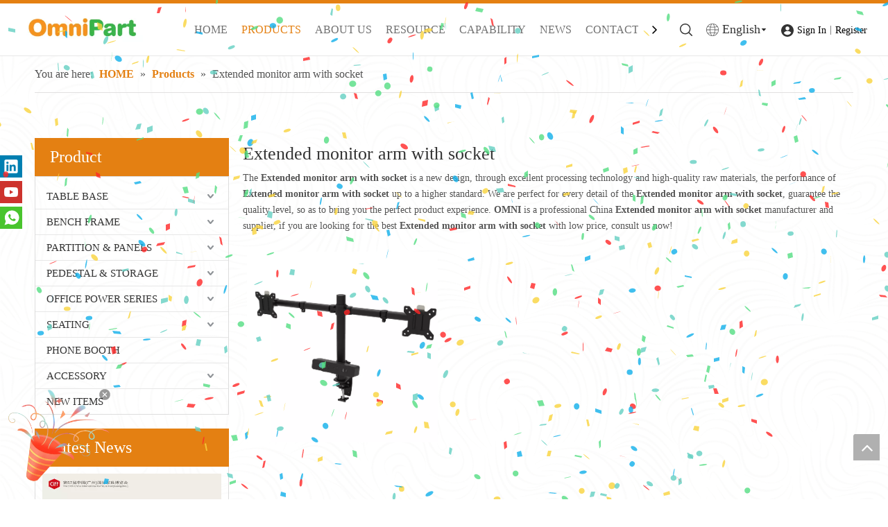

--- FILE ---
content_type: text/html;charset=utf-8
request_url: https://www.omnipart.cn/products/Extended-monitor-arm-with-socket.html
body_size: 40815
content:
<!DOCTYPE html> <html lang="en" prefix="og: http://ogp.me/ns#" style="height: auto;"> <head> <link rel="preconnect" href="https://iprorwxhikqllj5q-static.micyjz.com"/> <link rel="preconnect" href="https://rqrorwxhikqllj5q-static.micyjz.com"/> <link rel="preconnect" href="https://jmrorwxhikqllj5q-static.micyjz.com"/><script>document.write=function(e){documentWrite(document.currentScript,e)};function documentWrite(documenturrentScript,e){var i=document.createElement("span");i.innerHTML=e;var o=i.querySelectorAll("script");if(o.length)o.forEach(function(t){if(t.src&&t.src!=""){var script=document.createElement("script");script.src=t.src;document.body.appendChild(script)}});document.body.appendChild(i)}
window.onloadHack=function(func){if(!!!func||typeof func!=="function")return;if(document.readyState==="complete")func();else if(window.addEventListener)window.addEventListener("load",func,false);else if(window.attachEvent)window.attachEvent("onload",func,false)};</script> <title>China Extended monitor arm with socket manufacturers, Extended monitor arm with socket suppliers, Extended monitor arm with socket wholesaler - OMNI</title> <meta name="keywords" content="Extended monitor arm with socket, china Extended monitor arm with socket manufacturer, Extended monitor arm with socket supplier, Extended monitor arm with socket wholesaler, Extended monitor arm with socket factory"/> <meta name="description" content="Extended monitor arm with socket on sale manufacturers, find details about Extended monitor arm with socket manufacturers, supplier and wholesaler - OMNI."/> <link data-type="dns-prefetch" data-domain="jmrorwxhikqllj5q-static.micyjz.com" rel="dns-prefetch" href="//jmrorwxhikqllj5q-static.micyjz.com"> <link data-type="dns-prefetch" data-domain="iprorwxhikqllj5q-static.micyjz.com" rel="dns-prefetch" href="//iprorwxhikqllj5q-static.micyjz.com"> <link data-type="dns-prefetch" data-domain="rqrorwxhikqllj5q-static.micyjz.com" rel="dns-prefetch" href="//rqrorwxhikqllj5q-static.micyjz.com"> <link rel="canonical" href="https://www.omnipart.cn/products/Extended-monitor-arm-with-socket.html"/> <meta http-equiv="X-UA-Compatible" content="IE=edge"/> <meta name="renderer" content="webkit"/> <meta http-equiv="Content-Type" content="text/html; charset=utf-8"/> <meta name="viewport" content="width=device-width, initial-scale=1, user-scalable=no"/> <link rel="icon" href="//iprorwxhikqllj5q-static.micyjz.com/cloud/liBpjKqnloSRijormqrjiq/bitbug_favicon.ico"> <link rel="preload" type="text/css" as="style" href="//iprorwxhikqllj5q-static.micyjz.com/concat/xjiiKBsc1zRgiSoqnpmlnjipppl/static/assets/style/bootstrap/cus.bootstrap.grid.system.css,/static/assets/style/fontAwesome/4.7.0/css/font-awesome.css,/static/assets/style/iconfont/iconfont.css,/static/assets/widget/script/plugins/gallery/colorbox/colorbox.css,/static/assets/style/bootstrap/cus.bootstrap.grid.system.split.css,/static/assets/widget/style/component/graphic/graphic.css,/static/assets/widget/script/plugins/picture/animate.css,/static/assets/widget/style/component/separator/separator.css,/static/assets/widget/script/plugins/tooltipster/css/tooltipster.css,/static/assets/widget/style/component/follow/widget_setting_iconSize/iconSize32.css,/static/assets/widget/style/component/follow/public/public.css" onload="this.onload=null;this.rel='stylesheet'"/> <link rel="stylesheet" type="text/css" href="//iprorwxhikqllj5q-static.micyjz.com/concat/xjiiKBsc1zRgiSoqnpmlnjipppl/static/assets/style/bootstrap/cus.bootstrap.grid.system.css,/static/assets/style/fontAwesome/4.7.0/css/font-awesome.css,/static/assets/style/iconfont/iconfont.css,/static/assets/widget/script/plugins/gallery/colorbox/colorbox.css,/static/assets/style/bootstrap/cus.bootstrap.grid.system.split.css,/static/assets/widget/style/component/graphic/graphic.css,/static/assets/widget/script/plugins/picture/animate.css,/static/assets/widget/style/component/separator/separator.css,/static/assets/widget/script/plugins/tooltipster/css/tooltipster.css,/static/assets/widget/style/component/follow/widget_setting_iconSize/iconSize32.css,/static/assets/widget/style/component/follow/public/public.css"/> <link rel="preload" type="text/css" as="style" href="//jmrorwxhikqllj5q-static.micyjz.com/concat/2oirKBxbwcRyiSoqlpiqprnmjnl/develop/RApfUKfMqShZ-hTfpAUtKhQHO-GvUApKfKKUAU-jpBqrKkjorrjliokoir-jrBqrKkjorrjliqnini/style.css,/static/assets/widget/style/component/position/position.css,/static/assets/widget/style/component/prodGroupCategory/prodGroupCategory.css,/static/assets/widget/style/component/articlecategory/slightsubmenu.css,/static/assets/widget/style/component/prodGroupCategory/proGroupCategoryFix.css,/static/assets/widget/style/component/rollingNews/rollingNews.css,/static/assets/widget/style/component/prodlistAsync/public/public.css,/static/assets/style/ldFont/iconfont.css,/static/assets/widget/script/plugins/slick/slick.css,/static/assets/widget/script/plugins/slick/slick-theme.css,/static/assets/widget/script/plugins/owlcarousel/owl.carousel.css,/static/assets/widget/script/plugins/owlcarousel/owl.theme.css,/static/assets/widget/style/component/shoppingcartStatus/shoppingcartStatus.css,/static/assets/widget/style/component/prodlistAsync/profixlist.css" onload="this.onload=null;this.rel='stylesheet'"/> <link rel="preload" type="text/css" as="style" href="//iprorwxhikqllj5q-static.micyjz.com/concat/emijKB3t7gRyiSoqlpiqprnmjnl/static/assets/widget/style/component/faqList/faqList.css,/static/assets/widget/style/component/form/form.css,/static/assets/widget/script/plugins/form/select2.css,/static/assets/widget/style/component/inquire/inquire.css,/static/assets/widget/script/plugins/air-datepicker/css/datepicker.css,/static/assets/widget/style/component/quicknavigation/quicknavigation.css" onload="this.onload=null;this.rel='stylesheet'"/> <link rel="stylesheet" type="text/css" href="//jmrorwxhikqllj5q-static.micyjz.com/concat/2oirKBxbwcRyiSoqlpiqprnmjnl/develop/RApfUKfMqShZ-hTfpAUtKhQHO-GvUApKfKKUAU-jpBqrKkjorrjliokoir-jrBqrKkjorrjliqnini/style.css,/static/assets/widget/style/component/position/position.css,/static/assets/widget/style/component/prodGroupCategory/prodGroupCategory.css,/static/assets/widget/style/component/articlecategory/slightsubmenu.css,/static/assets/widget/style/component/prodGroupCategory/proGroupCategoryFix.css,/static/assets/widget/style/component/rollingNews/rollingNews.css,/static/assets/widget/style/component/prodlistAsync/public/public.css,/static/assets/style/ldFont/iconfont.css,/static/assets/widget/script/plugins/slick/slick.css,/static/assets/widget/script/plugins/slick/slick-theme.css,/static/assets/widget/script/plugins/owlcarousel/owl.carousel.css,/static/assets/widget/script/plugins/owlcarousel/owl.theme.css,/static/assets/widget/style/component/shoppingcartStatus/shoppingcartStatus.css,/static/assets/widget/style/component/prodlistAsync/profixlist.css"/> <link rel="stylesheet" type="text/css" href="//iprorwxhikqllj5q-static.micyjz.com/concat/emijKB3t7gRyiSoqlpiqprnmjnl/static/assets/widget/style/component/faqList/faqList.css,/static/assets/widget/style/component/form/form.css,/static/assets/widget/script/plugins/form/select2.css,/static/assets/widget/style/component/inquire/inquire.css,/static/assets/widget/script/plugins/air-datepicker/css/datepicker.css,/static/assets/widget/style/component/quicknavigation/quicknavigation.css"/> <style>@media(min-width:990px){[data-type="rows"][data-level="rows"]{display:flex}}</style> <style id="speed3DefaultStyle">@supports not(aspect-ratio:1/1){.prodlist-wrap li .prodlist-cell{position:relative;padding-top:100%;width:100%}.prodlist-lists-style-13 .prod_img_a_t13,.prodlist-lists-style-12 .prod_img_a_t12,.prodlist-lists-style-nophoto-11 .prod_img_a_t12{position:unset !important;min-height:unset !important}.prodlist-wrap li .prodlist-picbox img{position:absolute;width:100%;left:0;top:0}}.piclist360 .prodlist-pic4-3 li .prodlist-display{max-width:100%}@media(max-width:600px){.prodlist-fix-num li{width:50% !important}}</style> <template id="appdStylePlace"></template> <link href="//iprorwxhikqllj5q-static.micyjz.com/theme/ipjoKBnjoqRliSnjoqRlkSlijqRlqSSRrjkjlrrjkiilkir/style/style.css" type="text/css" rel="preload" as="style" onload="this.onload=null;this.rel='stylesheet'" data-theme="true"/> <link href="//iprorwxhikqllj5q-static.micyjz.com/theme/ipjoKBnjoqRliSnjoqRlkSlijqRlqSSRrjkjlrrjkiilkir/style/style.css" type="text/css" rel="stylesheet"/> <style guid='u_8f34dfde57034d45b7139b11100a2d2e' emptyRender='true' placeholder='true' type='text/css'></style> <link href="//jmrorwxhikqllj5q-static.micyjz.com/site-res/rrkqKBnjoqRlkSlijqRliSppjrpoRliSlpplloRljSjrroiiiojnjkRmiSoqnpplrjrmrrSRil.css?1768549258188" rel="preload" as="style" onload="this.onload=null;this.rel='stylesheet'" data-extStyle="true" type="text/css" data-extAttr="20260116152329"/> <link href="//jmrorwxhikqllj5q-static.micyjz.com/site-res/rrkqKBnjoqRlkSlijqRliSppjrpoRliSlpplloRljSjrroiiiojnjkRmiSoqnpplrjrmrrSRil.css?1768549258188" data-extAttr="20260116152329" type="text/css" rel="stylesheet"/> <template data-js-type='style_respond' data-type='inlineStyle'></template><template data-js-type='style_head' data-type='inlineStyle'><style guid='40ae2aa2-a407-4588-9520-f1d6b050caa0' pm_pageStaticHack='' jumpName='head' pm_styles='head' type='text/css'>.sitewidget-prodCategory-20191227164552.category-default-simple .sitewidget-bd>ul>li>a{font-size:15px;line-height:36px;color:#333}.sitewidget-prodCategory-20191227164552.category-default-simple .sitewidget-bd>ul>li>span{top:6px}.sitewidget-prodCategory-20191227164552.category-default-gray .sitewidget-bd>ul>li>span{right:16px}.sitewidget-prodCategory-20191227164552.category-default-simple .sitewidget-bd>ul>li>a:hover{color:#e48012}.sitewidget-prodCategory-20191227164552.category-default-simple i.list-mid-dot{top:15px;background:#333}.sitewidget-prodCategory-20191227164552.category-default-simple .sitewidget-bd>ul>li>a:hover+i.list-mid-dot{background:#e48012}.sitewidget-prodCategory-20191227164552.category-default-simple .sitewidget-bd li.on>a{color:#e48012 !important}.sitewidget-prodCategory-20191227164552.category-default-simple .sitewidget-bd>ul>li.on>a+i.list-mid-dot{background:#e48012}.sitewidget-prodListAsync-20210417000000 .show_more_button{color:}.sitewidget-prodListAsync-20210417000000 .show_more_button:hover{color:}.sitewidget-prodListAsync-20210417000000 .prodlist-wrap .prodlist-parameter-wrap .prodlist-pro-name{height:auto !important;overflow:hidden;text-overflow:ellipsis;display:box;display:-webkit-box;-webkit-line-clamp:2;-webkit-box-orient:vertical}.sitewidget-prodListAsync-20210417000000 .prodlist-lists-style-9 .prodlist-box-hover .style_line_9{background:#009048 !important}.sitewidget-prodListAsync-20210417000000 .prodlist-lists-style-9 .prodlist-box-hover:hover .prodlist-pro-name{color:#009048 !important}.sitewidget-prodListAsync-20210417000000 .prodlist-lists-style-9>.fix>li:hover{border-color:#009048 !important}.sitewidget-prodListAsync-20210417000000 .sitewidget-ft .paging>li.active>span{background-color:#e48012;border:1px solid #e48012}.sitewidget-prodListAsync-20210417000000 .sitewidget-ft .paging>li>a:hover{color:#e48012;border:1px solid #e48012}.sitewidget-prodListAsync-20210417000000 .sitewidget-ft .paging>li span.active a{color:#e48012}.sitewidget-prodListAsync-20210417000000 .prodlist-parameter-wrap .prodlist-parameter-inner{padding:10px 0 5px 0}.sitewidget-prodListAsync-20210417000000 .hover-effect-line:after{border-bottom:2px solid #e48012}.sitewidget-prodListAsync-20210417000000 .prodlist-wrap .prodlist-pro-name{height:40px !important;line-height:20px !important}.sitewidget-prodListAsync-20210417000000 .prodlist-box-hover{height:100%;box-sizing:border-box}.sitewidget-prodListAsync-20210417000000 .prodlist-parameter-wrap{position:static}.sitewidget-prodListAsync-20210417000000 .prodlist-parameter-btns-container,.sitewidget-prodListAsync-20210417000000 .prodlist-parameter-wrap .prodlist-btn-wrap .btn-wrap-double,.sitewidget-prodListAsync-20210417000000 .prodlist-parameter-wrap .prodlist-btn-fresh-wrap .btn-wrap-fresh-double,.sitewidget-prodListAsync-20210417000000 .prodlist-parameter-wrap .prodlist-btn-wrap .btn-wrap-single,.sitewidget-prodListAsync-20210417000000 .prodlist-parameter-wrap .prodlist-btn-fresh-wrap .btn-wrap-fresh-single{position:absolute;width:calc(100% - 8px);bottom:10px}@media screen and (min-width:1200px){.sitewidget-prodListAsync-20210417000000 .prodlist-parameter-wrap .prodlist-btn-fresh-wrap,.sitewidget-prodListAsync-20210417000000 .prodlist-parameter-wrap .prodlist-btn-wrap{margin-top:0}}.sitewidget-prodListAsync-20210417000000 .keyword_box .keyword_list a{color:#8a8a8a !important;border-color:#8a8a8a !important}.sitewidget-prodListAsync-20210417000000 .keyword_box .keyword_list a:hover{color:#8a8a8a !important;border-color:#8a8a8a !important}.sitewidget-form-20230314104041 #formsubmit{pointer-events:none}.sitewidget-form-20230314104041 #formsubmit.releaseClick{pointer-events:unset}.sitewidget-form-20230314104041 .form-horizontal input,.sitewidget-form-20230314104041 .form-horizontal span:not(.select2-selection--single),.sitewidget-form-20230314104041 .form-horizontal label,.sitewidget-form-20230314104041 .form-horizontal .form-builder button{height:26px !important;line-height:26px !important}.sitewidget-form-20230314104041 .uploadBtn{padding:4px 15px !important;height:26px !important;line-height:26px !important}.sitewidget-form-20230314104041 select,.sitewidget-form-20230314104041 input[type="text"],.sitewidget-form-20230314104041 input[type="password"],.sitewidget-form-20230314104041 input[type="datetime"],.sitewidget-form-20230314104041 input[type="datetime-local"],.sitewidget-form-20230314104041 input[type="date"],.sitewidget-form-20230314104041 input[type="month"],.sitewidget-form-20230314104041 input[type="time"],.sitewidget-form-20230314104041 input[type="week"],.sitewidget-form-20230314104041 input[type="number"],.sitewidget-form-20230314104041 input[type="email"],.sitewidget-form-20230314104041 input[type="url"],.sitewidget-form-20230314104041 input[type="search"],.sitewidget-form-20230314104041 input[type="tel"],.sitewidget-form-20230314104041 input[type="color"],.sitewidget-form-20230314104041 .uneditable-input{height:26px !important}.sitewidget-form-20230314104041.sitewidget-inquire .control-group .controls .select2-container .select2-selection--single .select2-selection__rendered{height:26px !important;line-height:26px !important}.sitewidget-form-20230314104041 textarea.cus-message-input{min-height:26px !important}.sitewidget-form-20230314104041 .add-on,.sitewidget-form-20230314104041 .add-on{height:26px !important;line-height:26px !important}.sitewidget-form-20230314104041 .input-valid-bg{background:#ffece8 !important;outline:0}.sitewidget-form-20230314104041 .input-valid-bg:focus{background:#fff !important;border:1px solid #f53f3f !important}.sitewidget-form-20230314104041 #formsubmit{border:1px solid #fff;border-radius:0;background:#e48012;color:#fff;font-size:14px;width:142px;height:44px}.sitewidget-form-20230314104041 #formsubmit:hover{border:1px solid #fff;border-radius:0;background:#fff;color:#e48012;font-size:14px}.sitewidget-form-20230314104041 #formreset{width:142px;font-size:14px;height:44px}.sitewidget-form-20230314104041 #formreset:hover{font-size:14px}.sitewidget-form-20230314104041 .submitGroup .controls{text-align:left}.sitewidget-form-20230314104041 .multiple-parent input[type='checkbox']+label:before{content:"";display:inline-block;width:12px;height:12px;border:1px solid #888;border-radius:3px;margin-right:6px;margin-left:6px;transition-duration:.2s}.sitewidget-form-20230314104041 .multiple-parent input[type='checkbox']:checked+label:before{width:50%;border-color:#888;border-left-color:transparent;border-top-color:transparent;-webkit-transform:rotate(45deg) translate(1px,-4px);transform:rotate(45deg) translate(1px,-4px);margin-right:12px;width:6px}.sitewidget-form-20230314104041 .multiple-parent input[type="checkbox"]{display:none}.sitewidget-form-20230314104041 .multiple-parent{display:none;width:100%}.sitewidget-form-20230314104041 .multiple-parent ul{list-style:none;width:100%;text-align:left;border-radius:4px;padding:10px 5px;box-sizing:border-box;height:auto;overflow-x:hidden;overflow-y:scroll;box-shadow:0 4px 5px 0 rgb(0 0 0 / 14%),0 1px 10px 0 rgb(0 0 0 / 12%),0 2px 4px -1px rgb(0 0 0 / 30%);background-color:#fff;margin:2px 0 0 0;border:1px solid #ccc;box-shadow:1px 1px 2px rgb(0 0 0 / 10%) inset}.sitewidget-form-20230314104041 .multiple-parent ul::-webkit-scrollbar{width:2px;height:4px}.sitewidget-form-20230314104041 .multiple-parent ul::-webkit-scrollbar-thumb{border-radius:5px;-webkit-box-shadow:inset 0 0 5px rgba(0,0,0,0.2);background:#4e9e97}.sitewidget-form-20230314104041 .multiple-parent ul::-webkit-scrollbar-track{-webkit-box-shadow:inset 0 0 5px rgba(0,0,0,0.2);border-radius:0;background:rgba(202,202,202,0.23)}.sitewidget-form-20230314104041 .multiple-select{width:100%;height:auto;min-height:40px;line-height:40px;border-radius:4px;padding-right:10px;padding-left:10px;box-sizing:border-box;overflow:hidden;background-size:auto 80%;border:1px solid #ccc;box-shadow:1px 1px 2px rgb(0 0 0 / 10%) inset;background-color:#fff;position:relative}.sitewidget-form-20230314104041 .multiple-select:after{content:'';position:absolute;top:50%;right:6px;width:0;height:0;border:8px solid transparent;border-top-color:#888;transform:translateY(calc(-50% + 4px));cursor:pointer}.sitewidget-form-20230314104041 .multiple-select span{line-height:28px;color:#666}.sitewidget-form-20230314104041 .multiple-parent label{color:#333;display:inline-flex;align-items:center;height:30px;line-height:22px;padding:0}.sitewidget-form-20230314104041 .select-content{display:inline-block;border-radius:4px;line-height:23px;margin:2px 2px 0 2px;padding:0 3px;border:1px solid #888;height:auto}.sitewidget-form-20230314104041 .select-delete{cursor:pointer}.sitewidget-form-20230314104041 select[multiple]{display:none}#siteblocks-setting-wrap-mRAVlLyCQKWj .leadong21804 .head-top{background-color:#e48012}#siteblocks-setting-wrap-mRAVlLyCQKWj .leadong21804 .search-input{background-color:#e48012}#siteblocks-setting-wrap-mRAVlLyCQKWj .leadong21804 .navCenter .navTile>a:hover{color:#e48012}#siteblocks-setting-wrap-mRAVlLyCQKWj .leadong21804 .nav03-ulSub .nav03-liSub :hover{color:#e48012}#siteblocks-setting-wrap-mRAVlLyCQKWj .leadong21804 .nav2 .ulSub .liSub:hover{color:#e48012}#siteblocks-setting-wrap-mRAVlLyCQKWj .leadong21804 .navCenter .navTile.hover{color:#e48012}#siteblocks-setting-wrap-mRAVlLyCQKWj .leadong21804 .nav2 .navTile.has03Sub .textBox:hover{color:#e48012}#siteblocks-setting-wrap-mRAVlLyCQKWj .leadong21804 .navCenter .navTile.hover1{color:#e48012}</style></template><template data-js-type='style_respond' data-type='inlineStyle'></template><template data-js-type='style_head' data-type='inlineStyle'></template><script data-ignoreMinify="true">
	function loadInlineStyle(){
		var allInlineStyle = document.querySelectorAll("template[data-type='inlineStyle']");
		var length = document.querySelectorAll("template[data-type='inlineStyle']").length;
		for(var i = 0;i < length;i++){
			var style = allInlineStyle[i].innerHTML;
			allInlineStyle[i].outerHTML = style;
		}
	}
loadInlineStyle();
</script> <script type="text/javascript" data-src="//rqrorwxhikqllj5q-static.micyjz.com/static/t-mjBpBKjKzqsiyj7r/assets/script/jquery-1.11.0.concat.js"></script> <script type="text/javascript" data-src="//ld-analytics.micyjz.com/lkinKBlijqRlrSSRRQRiiSmonlkr/ltm-web.js?v=1768548209000"></script><script type="text/x-delay-ids" data-type="delayIds" data-device="pc" data-xtype="0" data-delayIds='[161826024,153691304,153691294,154041814,153690754,239806544,154042864,239820554,239829064,239827714,239826234,153865784,239829054,153866174,153866044,239820114,239829074,239820214,239819094,239917394]'></script> <script async src="https://www.googletagmanager.com/gtag/js?id=G-83HL2XQB4T"></script> <script>window.dataLayer=window.dataLayer||[];function gtag(){dataLayer.push(arguments)}gtag("js",new Date);gtag("config","G-83HL2XQB4T");</script> <meta name="google-site-verification" content="g8EyiivpZguIpBIiTUjdLxbEiteceRS4No8Yal61_lI"/> <meta name="msvalidate.01" content="7C02E920EED129C50ED48345AD8DCBA9"/> <meta name="yandex-verification" content="2e4ca20eac201347"/><script guid='012730cb-d528-4f63-8ad6-28b14e275707' pm_pageStaticHack='true' jumpName='head' pm_scripts='head' type='text/javascript'>try{(function(window,undefined){var phoenixSite=window.phoenixSite||(window.phoenixSite={});phoenixSite.lanEdition="EN_US";var page=phoenixSite.page||(phoenixSite.page={});page.cdnUrl="//jmrorwxhikqllj5q-static.micyjz.com";page.siteUrl="https://www.omnipart.cn";page.lanEdition=phoenixSite.lanEdition;page._menu_prefix="";page._menu_trans_flag="";page._captcha_domain_prefix="captcha.c";page._pId="mAUpgSyKrlIO";phoenixSite._sViewMode="true";phoenixSite._templateSupport="false";phoenixSite._singlePublish=
"false"})(this)}catch(e){try{console&&console.log&&console.log(e)}catch(e){}};</script> <script id='u_d6ab63dd799c4f249017661ba284e0f1' guid='u_d6ab63dd799c4f249017661ba284e0f1' pm_script='init_top' type='text/javascript'>try{(function(window,undefined){var datalazyloadDefaultOptions=window.datalazyloadDefaultOptions||(window.datalazyloadDefaultOptions={});datalazyloadDefaultOptions["version"]="3.0.0";datalazyloadDefaultOptions["isMobileViewer"]="false";datalazyloadDefaultOptions["hasCLSOptimizeAuth"]="false";datalazyloadDefaultOptions["_version"]="3.0.0";datalazyloadDefaultOptions["isPcOptViewer"]="false"})(this);(function(window,undefined){window.__ph_optSet__='{"loadImgType":"0","publishControlState":false,"isOpenFlagUA":true,"docDecrease":"1","docReqType":"0","docCallback":"1","v30NewMode":"1","idsVer":"1"}'})(this)}catch(e){try{console&&
console.log&&console.log(e)}catch(e){}};</script> <script id='u_54643916b24c4cc9b35be5cab653868f' guid='u_54643916b24c4cc9b35be5cab653868f' type='text/javascript'>try{var thisUrl=location.host;var referUrl=document.referrer;if(referUrl.indexOf(thisUrl)==-1)localStorage.setItem("landedPage",document.URL)}catch(e){try{console&&console.log&&console.log(e)}catch(e){}};</script> </head> <body class=" frontend-body-canvas "> <div id='backstage-headArea' headFlag='1'><div class="siteblocks-setting-wrap RApfUKfMqShZ_20230620145751 siteblocks-YgAUfpKrUowO-20220121174954" id="siteblocks-setting-wrap-mRAVlLyCQKWj" data-settingId="mRAVlLyCQKWj" data-versionNo="20230620145751" data-level="rows" data-type="siteblocks" data-mobileBg="true" data-classAttr="siteblocks-YgAUfpKrUowO-20220121174954" data-appId="21824" data-encodeAppId="RApfUKfMqShZ" data-purchased="true" data-hide-node=""> <div class="siteblocks-container" style='' data-module-radio="" data-module-width=""> <style styleDefault-block="true">@media screen and (max-width:990px){.block20014,.leadong21804 .nav2,.leadong21804 .nav,.leadong21804 .sq_language_span span,.leadong21804 .langBox,.leadong21804 .txt span,.leadong21804 .search-input,.leadong21804 .navmenu .navClose{display:none !important}.leadong21804{background-color:unset;left:0;top:0;z-index:8;width:100%;word-break:break-word;position:relative !important}.leadong21804 .top{display:flex;align-items:center;max-width:1500px;margin:0 auto;justify-content:space-between}.leadong21804 .imgBoxer{margin-left:20px;max-width:105px}.leadong21804 .imgBoxer .backstage-componet{display:block}.leadong21804 .imgBoxer .blocks-image img{width:100%;display:block}.leadong21804 .nr{display:flex;align-items:center}.leadong21804 .language{display:flex;align-items:center;margin:0 20px}.leadong21804 .langWra{position:unset}.leadong21804 .sq_language_span,.leadong21804 .txt{width:20px;height:20px;justify-content:center}.leadong21804 .sq_language_span,.leadong21804 .txt{cursor:pointer}.leadong21804 .sq_language_span{display:none;align-items:center}.leadong21804 .sq_language_span>i,.leadong21804 .txt>i{margin-right:0;font-size:20px;color:#fff !important}.leadong21804 .sq_language_span>i{cursor:pointer}.leadong21804 .search{display:flex;align-items:center;display:none}.leadong21804 .sea{position:unset;min-height:unset}.leadong21804 .txt{display:flex;align-items:center}.leadong21804 .txt>i{cursor:pointer}.leadong21804 .navmenu{display:block;margin:0 10px;position:relative;width:20px;height:20px;color:#fff;cursor:pointer}.leadong21804 .navmenu .navStrart{position:absolute;top:3px;left:2px;display:inline !important}}</style><style>.leadong21804 svg{fill:currentColor}.leadong21804 .fa-angle-right:before,.leadong21804 .fa-angle-left:before{display:none}</style> <div class="block20014"></div> <div class="leadong21804 has_blockHeadFixed"> <div class="head-top"></div> <div class="head"> <div class="top"> <div class="imgBoxer"> <div class="backstage-blocksEditor-wrap" data-wrap-type="1" data-storage="0" data-blocksEditor-type="phoenix_blocks_image" data-auto_uuid=644a3764-db30-43e3-ac61-03b2f92ca620><div class="backstage-componet"> <div class="backstage-componet-bd" data-setting-base64="eyJzdW1UeXBlIjoiMCIsImxpbmtUeXBlIjoiMCIsInNlbGVjdGVkUGFnZUlkIjoiZ3JVS0xTSUFNbGZqIiwiaXNPcGVuTmV3IjpmYWxzZSwibmVlZE5vRm9sbG93IjpmYWxzZX0="><a class="blocks-image" href="/index.html"><picture><source media="(max-width:768px)" srcset=""><img class="lazyimg" data-original="//iprorwxhikqllj5q-static.micyjz.com/cloud/loBpjKqnloSRijorpopiiq/logo1.png" src="//iprorwxhikqllj5q-static.micyjz.com/cloud/loBpjKqnloSRijorpopiiq/logo1.png" alt="OmniPart-High-End Brand OEM, ODM Furniture Parts Supplier" title=""></picture></a></div></div></div> </div> <div class="nav"> <div class="navflex"> <div class="searchone"> <div class="backstage-blocksEditor-wrap sea" data-wrap-type="1" data-relate-appId="PEfApUKpfjQL" data-storage="1" data-blocksEditor-type="phoenix_blocks_serach" data-auto_uuid=f74c9af4-4b68-46dc-914a-5205d5868e39><form action="/phoenix/admin/prod/search" method="get" novalidate> <div class="search-wrap"> <div class="txt"> </div> <div class="search-input"> <div class="searcher"> <div class="searchBox"> <input class="searchInput" type="text" name="searchValue" id="inputSearch" placeholder="Product Search…" autocomplete="off"/> <button class="searchButton" type="submit"> <svg class="searchsvgone1" width="18px" height="18px" viewBox="0 0 20 20" version="1.1" xmlns="http://www.w3.org/2000/svg" xmlns:xlink="http://www.w3.org/1999/xlink"> <g id="页面-1" stroke="none" stroke-width="1" fill="none" fill-rule="evenodd"> <g id="二级导航" transform="translate(-1451.000000, -56.000000)" fill="#333333" fill-rule="nonzero"> <g id="编组-13" transform="translate(125.000000, 31.000000)"> <g id="搜索" transform="translate(1326.000000, 25.000000)"> <path d="M19.76,18.6163522 C19.92,18.7993139 20,18.9937107 20,19.1995426 C20,19.4053745 19.92,19.5883362 19.76,19.7598628 C19.6,19.9199543 19.4057143,20 19.2,20 C18.9942857,20 18.8,19.9199543 18.64,19.7598628 L14.0457143,15.1858205 C13.3028571,15.7918811 12.4685714,16.2721555 11.5314286,16.6266438 C10.6057143,16.9811321 9.61142857,17.1526587 8.57142857,17.1526587 C6.14857143,17.0954831 4.12571429,16.2607204 2.51428571,14.6369354 C0.902857143,13.0245855 0.0571428571,11.0005718 0,8.57632933 C0.0571428571,6.15208691 0.891428571,4.12807318 2.51428571,2.51572327 C4.12571429,0.903373356 6.14857143,0.0571755289 8.57142857,0 C10.9942857,0.0571755289 13.0171429,0.89193825 14.6285714,2.51572327 C16.24,4.12807318 17.0857143,6.15208691 17.1428571,8.57632933 C17.1428571,9.61692396 16.9714286,10.6003431 16.6171429,11.5380217 C16.2628571,12.4642653 15.7828571,13.3104631 15.1771429,14.053745 L19.7714286,18.6277873 L19.76,18.6277873 L19.76,18.6163522 Z M13.4971429,13.4934248 C14.1485714,12.8416238 14.6514286,12.0983419 15.0057143,11.2635792 C15.36,10.4173814 15.5428571,9.52544311 15.5428571,8.57632933 C15.5428571,7.62721555 15.36,6.7238422 15.0057143,5.88907947 C14.6514286,5.04288165 14.1485714,4.29959977 13.4971429,3.65923385 C12.8457143,3.01886792 12.1028571,2.49285306 11.2571429,2.12692967 C10.4114286,1.7724414 9.52,1.5894797 8.57142857,1.5894797 C7.62285714,1.5894797 6.72,1.7724414 5.88571429,2.12692967 C5.04,2.48141795 4.29714286,2.98456261 3.65714286,3.63636364 C3.01714286,4.28816467 2.50285714,5.03144654 2.14857143,5.87764437 C1.79428571,6.7238422 1.61142857,7.61578045 1.61142857,8.56489423 C1.61142857,9.514008 1.79428571,10.4173814 2.14857143,11.2521441 C2.50285714,12.0983419 3.00571429,12.8416238 3.65714286,13.4819897 C4.30857143,14.1223556 5.05142857,14.6369354 5.88571429,14.9914237 C6.73142857,15.3459119 7.62285714,15.5288736 8.57142857,15.5288736 C9.52,15.5288736 10.4228571,15.3459119 11.2685714,14.9685535 C12.1028571,14.6369354 12.8457143,14.1337907 13.4971429,13.4934248 L13.4971429,13.4934248 Z" id="形状"></path> </g> </g> </g> </g> </svg> </button> </div> <div class="link"></div> <span class="sq_language_span"> <svg class="languagesvg" width="18px" height="18px" viewBox="0 0 20 20" version="1.1" xmlns="http://www.w3.org/2000/svg" xmlns:xlink="http://www.w3.org/1999/xlink"> <g id="页面-1" stroke="none" stroke-width="1" fill="none" fill-rule="evenodd"> <g id="二级导航" transform="translate(-1511.000000, -57.000000)" fill="#333333" fill-rule="nonzero"> <g id="编组-13" transform="translate(125.000000, 31.000000)"> <g id="编组-5" transform="translate(1386.000000, 23.000000)"> <g id="语言" transform="translate(0.000000, 3.000000)"> <path d="M10.0000165,0 C4.4771307,0 0,4.47712586 0,10 C0,12.300962 0.77724997,14.4202953 2.08333501,16.1100784 L2.08333501,16.2638285 C2.11512669,16.2531201 2.14727261,16.2427243 2.17923075,16.2321411 C4.01150131,18.5284725 6.83384958,20 10,20 C13.2158105,20 16.0769539,18.4819606 17.9062483,16.1234992 C17.9097067,16.1246034 17.9132066,16.125645 17.916665,16.1267075 L17.916665,16.1100826 C19.22275,14.4202916 20,12.3009529 20,10 C20,4.47712997 15.5228693,0 9.99998351,0 L10.0000165,0 Z M19.157208,9.58333964 L14.1585166,9.58333964 C14.1316,8.41846677 13.9934124,7.23478107 13.7336197,6.03005967 C15.1638279,5.8490391 16.5269441,5.56058183 17.7984902,5.18024829 C18.5972605,6.46999745 19.0851356,7.97254249 19.157208,9.58333964 L19.157208,9.58333964 Z M6.67196007,9.58332989 C6.69983775,8.42213557 6.84427526,7.25926171 7.10521388,6.08070655 C8.11104664,6.19172724 9.1481525,6.24999801 10.2083721,6.24999801 C11.1261219,6.24999801 12.026352,6.20610221 12.9039055,6.12214401 C13.1590931,7.28651911 13.3005318,8.43576598 13.328094,9.58332989 L6.67196007,9.58332989 L6.67196007,9.58332989 Z M13.3280966,10.4166533 C13.297305,11.698006 13.1245966,12.981421 12.8100546,14.2857006 C11.9621992,14.2075132 11.0934292,14.1666591 10.2083668,14.1666591 C9.18132453,14.1666591 8.17595004,14.2213256 7.19970741,14.3256589 C6.87899883,13.0076392 6.70304091,11.7110976 6.67195744,10.4166533 L13.3280966,10.4166533 L13.3280966,10.4166533 Z M17.3113131,4.47021492 C16.1294829,4.80442372 14.865335,5.05781875 13.5409296,5.21800563 C13.1883659,3.85763266 12.6803031,2.47024802 12.0024718,1.05289929 C14.1556379,1.53271194 16.0232534,2.769752 17.3113131,4.47020701 L17.3113131,4.47021492 Z M10.0000428,0.833328626 C10.3599389,0.833328626 10.7149389,0.854269541 11.0640234,0.894623724 C11.7822327,2.40895477 12.3299412,3.87104289 12.7071489,5.30566897 C11.8929396,5.37858546 11.0585031,5.41666886 10.2083774,5.41666886 C9.21625326,5.41666886 8.245502,5.36483548 7.30351386,5.26604405 C7.68036864,3.84408627 8.22451368,2.3949746 8.93611753,0.894557617 C9.28518102,0.854203408 9.64018098,0.833328626 10.000056,0.833328626 L10.0000428,0.833328626 Z M7.99768759,1.05272784 C7.32850021,2.45199855 6.82491749,3.82202946 6.47291737,5.1657124 C5.16820978,4.98731662 3.92531357,4.7179208 2.76586758,4.36992172 C4.05082735,2.72111177 5.88706697,1.52305637 7.99768759,1.05272784 L7.99768759,1.05272784 Z M2.26800009,5.07459543 C3.51910569,5.47071563 4.86402268,5.77640363 6.27800966,5.97665237 C6.01076084,7.1997968 5.86886252,8.40127606 5.84155058,9.58332621 L0.84285921,9.58332621 C0.916900913,7.92834802 1.42990006,6.38762161 2.26800536,5.07459543 L2.26800009,5.07459543 Z M2.49922927,15.2702302 C1.52456163,13.8854978 0.92347764,12.2188232 0.842853416,10.4166583 L5.84107071,10.4166583 C5.8714457,11.7778872 6.0529042,13.1136373 6.36852834,14.4274799 C5.00831982,14.6153964 3.71121058,14.9006661 2.49923981,15.2702302 L2.49922927,15.2702302 Z M3.04088279,15.9663074 C4.1532927,15.6478905 5.33929211,15.4011194 6.58038684,15.2366 C6.93657461,16.4920789 7.41397,17.7278679 7.99751324,18.9471223 C6.03328411,18.5093732 4.30663465,17.4414141 3.04088279,15.9663048 L3.04088279,15.9663074 Z M8.93608804,19.1054129 C8.29198445,17.7472891 7.78496206,16.4311894 7.41510778,15.1391805 C8.32210923,15.0478265 9.25537966,14.999993 10.2083795,14.999993 C11.0197338,14.999993 11.8168396,15.0346804 12.5957357,15.1011803 C12.2249648,16.4053887 11.7144238,17.7339698 11.063986,19.105444 C10.7149225,19.1457982 10.3599226,19.1666521 10.0000476,19.1666521 C9.64015148,19.1666521 9.28515153,19.1457355 8.93608804,19.1054021 L8.93608804,19.1054129 Z M12.0026109,18.947038 C12.5939869,17.7113728 13.0762362,16.4587489 13.4339042,15.1858688 C14.6960715,15.3333063 15.9043419,15.5653069 17.0396601,15.8712425 C15.7670974,17.3954711 14.0087719,18.4999286 12.0026109,18.947038 L12.0026109,18.947038 Z M17.5707707,15.1695502 C16.337917,14.8144558 15.021771,14.5451872 13.6440929,14.3754767 C13.9520515,13.0784163 14.1290524,11.7599567 14.1590508,10.4166978 L19.1572417,10.4166978 C19.0785333,12.1753638 18.5042203,13.8050607 17.5707628,15.1695502 L17.5707707,15.1695502 Z" id="形状"></path> </g> </g> </g> </g> </g> </svg> </span> </div> </div> </div> </form></div> </div> </div> <div class="navCenter"> <div class="button-prev" style="display:none"> <i class="font-icon fa fa-angle-left"> <svg class="icon" viewBox="0 0 1024 1024" version="1.1" xmlns="http://www.w3.org/2000/svg" width="13" height="13"><path d="M410.7 512.4L749.1 174c24.9-24.9 24.9-65.6 0-90.5-24.9-24.9-65.6-24.9-90.5 0L274.9 467.2c-6.2 6.2-10.9 13.4-14 21.1-5.4 13.5-6.1 28.5-2 42.4 0.6 2 1.3 3.9 2 5.9 3.1 7.7 7.8 14.9 14 21.1l383.6 383.6c24.9 24.9 65.6 24.9 90.5 0 24.9-24.9 24.9-65.6 0-90.5L410.7 512.4z"></path></svg> </i> </div> <div class="button-next"> <i class="font-icon fa fa-angle-right"> <svg class="icon" viewBox="0 0 1024 1024" version="1.1" xmlns="http://www.w3.org/2000/svg" width="13" height="13"><path d="M613.3 512.4L274.9 850.8c-24.9 24.9-24.9 65.6 0 90.5 24.9 24.9 65.6 24.9 90.5 0L749 557.7c6.2-6.2 10.9-13.4 14-21.1 5.4-13.5 6.1-28.5 2-42.4-0.6-2-1.3-3.9-2-5.9-3.1-7.7-7.8-14.9-14-21.1L365.4 83.5c-24.9-24.9-65.6-24.9-90.5 0-24.9 24.9-24.9 65.6 0 90.5l338.4 338.4z"></path></svg> </i> </div> <div class="backstage-blocksEditor-wrap navigation navStyle" data-wrap-type="1" data-relate-appId="MRAUpfKKpsgB" data-storage="1" data-blocksEditor-type="phoenix_blocks_navigation" data-auto_uuid=6d3931a5-5b1c-4011-bb4f-a93d20ee5968> <ul class="blockNavBar fix navBox"> <li id="parent_0" class="navTile "> <a class="but " id="21520034" data-currentindex="" target="_self" href="/"> <i class="icon "> </i> HOME </a> </li> <li id="parent_1" class="navTile haSub "> <a class="but current " id="21520004" data-currentindex="1" target="_self" href="/products.html"> <i class="icon "> </i> PRODUCTS </a> <div class="arrow"> <svg class="font-icon nav01Down" width="23px" height="6px" viewBox="0 0 10 6" version="1.1" xmlns="http://www.w3.org/2000/svg" xmlns:xlink="http://www.w3.org/1999/xlink"> <g id="页面-1" stroke="none" stroke-width="1" fill="none" fill-rule="evenodd"> <g id="手机端展开" transform="translate(-345.000000, -181.000000)" fill="#2A2A2A"> <polygon id="三角形" transform="translate(350.000000, 184.000000) scale(1, -1) translate(-350.000000, -184.000000) " points="350 181 355 187 345 187"></polygon> </g> </g> </svg> <svg class="font-icon nav01Up" width="23px" height="6px" viewBox="0 0 10 6" version="1.1" xmlns="http://www.w3.org/2000/svg" xmlns:xlink="http://www.w3.org/1999/xlink"> <g id="页面-1" stroke="none" stroke-width="1" fill="none" fill-rule="evenodd"> <g id="手机端展开" transform="translate(-345.000000, -181.000000)" fill="#2A2A2A"> <polygon id="上拉" transform="translate(350.000000, 184.000000) scale(-1, 1) translate(-350.000000, -184.000000) " points="350 181 355 187 345 187"></polygon> </g> </g> </svg> </div> <div class="sub subWra"> <ul class="ulSub"> <li class="liSub has03sub"> <div class="nav02Arrow"> <i class="font-icon fa fa-angle-right"></i> </div> <div class="imgBox"> <img src="//iprorwxhikqllj5q-static.micyjz.com/cloud/lmBpjKqnloSRnjmqknnmip/Single-A-frame-desk.jpg" alt="Single A frame desk.jpg"> </div> <div class="textBox"> <a class="" target="_self" rel="" href="/TABLE-BASE-pl3191291.html" data-currentindex=""> <i class="icon "> </i> TABLE BASE </a> </div> <ul class="nav03-ulSub sub-nav"> <li class="nav03-liSub " data-visible="1"> <div class="circleBox"></div> <div class="nav03-imgBox"> <img src="//iprorwxhikqllj5q-static.micyjz.com/cloud/lmBpjKqnloSRnjmqknnmip/Single-A-frame-desk.jpg" alt="Single A frame desk.jpg"> </div> <a id="nav_27535354" data-currentindex="" class="sitewidget-sub-nav" target="_self" rel="" data-currentIndex='' href="/Desk-Legs-pl48457587.html"> Desk Legs </a> </li> <li class="nav03-liSub " data-visible="1"> <div class="circleBox"></div> <div class="nav03-imgBox"> <img src="//iprorwxhikqllj5q-static.micyjz.com/cloud/lmBpjKqnloSRnjmqknnmip/Single-A-frame-desk.jpg" alt="Single A frame desk.jpg"> </div> <a id="nav_30173104" data-currentindex="" class="sitewidget-sub-nav" target="_self" rel="" data-currentIndex='' href="/Pneumatic-Table-Base-pl44170557.html"> Pneumatic Table Base </a> </li> <li class="nav03-liSub " data-visible="1"> <div class="circleBox"></div> <div class="nav03-imgBox"> <img src="//iprorwxhikqllj5q-static.micyjz.com/cloud/lmBpjKqnloSRnjmqknnmip/Single-A-frame-desk.jpg" alt="Single A frame desk.jpg"> </div> <a id="nav_27535374" data-currentindex="" class="sitewidget-sub-nav" target="_self" rel="" data-currentIndex='' href="/Flip-Top-Table-Base-pl42437587.html"> Flip top Table </a> </li> <li class="nav03-liSub " data-visible="1"> <div class="circleBox"></div> <div class="nav03-imgBox"> <img src="//iprorwxhikqllj5q-static.micyjz.com/cloud/lmBpjKqnloSRnjmqknnmip/Single-A-frame-desk.jpg" alt="Single A frame desk.jpg"> </div> <a id="nav_27543644" data-currentindex="" class="sitewidget-sub-nav" target="_self" rel="" data-currentIndex='' href="/Sit-Stand-Desk-Base-pl3891291.html"> Sit Stand Desk Base </a> </li> <li class="nav03-liSub " data-visible="1"> <div class="circleBox"></div> <div class="nav03-imgBox"> <img src="//iprorwxhikqllj5q-static.micyjz.com/cloud/lmBpjKqnloSRnjmqknnmip/Single-A-frame-desk.jpg" alt="Single A frame desk.jpg"> </div> <a id="nav_27535384" data-currentindex="" class="sitewidget-sub-nav" target="_self" rel="" data-currentIndex='' href="/Occasional-Table-Base-pl41437587.html"> Occasional Table Base </a> </li> <li class="nav03-liSub " data-visible="1"> <div class="circleBox"></div> <div class="nav03-imgBox"> <img src="//iprorwxhikqllj5q-static.micyjz.com/cloud/lmBpjKqnloSRnjmqknnmip/Single-A-frame-desk.jpg" alt="Single A frame desk.jpg"> </div> <a id="nav_27535364" data-currentindex="" class="sitewidget-sub-nav" target="_self" rel="" data-currentIndex='' href="/Bar-Table-Base-pl43437587.html"> Bar Table Base </a> </li> <li class="nav03-liSub " data-visible="1"> <div class="circleBox"></div> <div class="nav03-imgBox"> <img src="//iprorwxhikqllj5q-static.micyjz.com/cloud/lmBpjKqnloSRnjmqknnmip/Single-A-frame-desk.jpg" alt="Single A frame desk.jpg"> </div> <a id="nav_30173114" data-currentindex="" class="sitewidget-sub-nav" target="_self" rel="" data-currentIndex='' href="/Coffe-Table-Base-pl44437587.html"> Coffe Table Base </a> </li> <li class="nav03-liSub " data-visible="1"> <div class="circleBox"></div> <div class="nav03-imgBox"> <img src="//iprorwxhikqllj5q-static.micyjz.com/cloud/lmBpjKqnloSRnjmqknnmip/Single-A-frame-desk.jpg" alt="Single A frame desk.jpg"> </div> <a id="nav_27535394" data-currentindex="" class="sitewidget-sub-nav" target="_self" rel="" data-currentIndex='' href="/Power-Table-Base-pl47926887.html"> Power Table Base </a> </li> <li class="nav03-liSub " data-visible="1"> <div class="circleBox"></div> <div class="nav03-imgBox"> <img src="//iprorwxhikqllj5q-static.micyjz.com/cloud/lmBpjKqnloSRnjmqknnmip/Single-A-frame-desk.jpg" alt="Single A frame desk.jpg"> </div> <a id="nav_37016574" data-currentindex="" class="sitewidget-sub-nav" target="_self" rel="" data-currentIndex='' href="/Conference-Table-Base-pl45720286.html"> Meeting Table Base </a> </li> </ul> </li> <li class="liSub has03sub"> <div class="nav02Arrow"> <i class="font-icon fa fa-angle-right"></i> </div> <div class="imgBox"> <img src="//iprorwxhikqllj5q-static.micyjz.com/cloud/lpBpjKqnloSRnjpommkjip/qiyeweixinjietu_16626051111076.png" alt="企业微信截图_16626051111076.png"> </div> <div class="textBox"> <a class="" target="_self" rel="" href="/BENCH-FRAME-pl3986149.html" data-currentindex=""> <i class="icon "> </i> BENCH FRAME </a> </div> <ul class="nav03-ulSub sub-nav"> <li class="nav03-liSub " data-visible="1"> <div class="circleBox"></div> <div class="nav03-imgBox"> <img src="//iprorwxhikqllj5q-static.micyjz.com/cloud/ljBpjKqnloSRnjlirojpiq/danzhuo-B.jpg" alt="单桌-B.jpg"> </div> <a id="nav_24103364" data-currentindex="" class="sitewidget-sub-nav" target="_self" rel="" data-currentIndex='' href="/Cobo-Bench-pl3700009.html"> Cobo Bench </a> </li> <li class="nav03-liSub " data-visible="1"> <div class="circleBox"></div> <div class="nav03-imgBox"> <img src="//iprorwxhikqllj5q-static.micyjz.com/cloud/liBpjKqnloSRnjlipnlpip/shuangrenduizuo-W.jpg" alt="双人对坐-W.jpg"> </div> <a id="nav_24103374" data-currentindex="" class="sitewidget-sub-nav" target="_self" rel="" data-currentIndex='' href="/Easy-Bench-pl3910009.html"> Easy Bench </a> </li> <li class="nav03-liSub " data-visible="1"> <div class="circleBox"></div> <div class="nav03-imgBox"> <img src="//iprorwxhikqllj5q-static.micyjz.com/cloud/lnBpjKqnloSRnjrkrkjoio/8.jpg" alt="8.jpg"> </div> <a id="nav_24103384" data-currentindex="" class="sitewidget-sub-nav" target="_self" rel="" data-currentIndex='' href="/Magick-Bench-pl3810009.html"> Magick Bench </a> </li> <li class="nav03-liSub hide" data-visible="0"> <div class="circleBox"></div> <div class="nav03-imgBox"> <img src="//iprorwxhikqllj5q-static.micyjz.com/cloud/lmBpjKqnloSRnjmqknnmip/Single-A-frame-desk.jpg" alt="Single A frame desk.jpg"> </div> <a id="nav_24103354" data-currentindex="" class="sitewidget-sub-nav" target="_self" rel="" data-currentIndex='' href="/A-Bench-pl3600009.html"> A-Bench </a> </li> </ul> </li> <li class="liSub has03sub"> <div class="nav02Arrow"> <i class="font-icon fa fa-angle-right"></i> </div> <div class="imgBox"> <img src="//iprorwxhikqllj5q-static.micyjz.com/cloud/lnBpjKqnloSRrjjqkmnkiq/2fuben.jpg" alt="2副本.jpg"> </div> <div class="textBox"> <a class="" target="_self" rel="" href="/PARTITION-PANELS-pl3301291.html" data-currentindex=""> <i class="icon "> </i> PARTITION &amp; PANELS </a> </div> <ul class="nav03-ulSub sub-nav"> <li class="nav03-liSub " data-visible="1"> <div class="circleBox"></div> <div class="nav03-imgBox"> <img src="//iprorwxhikqllj5q-static.micyjz.com/cloud/lnBpjKqnloSRrjjqkmnkiq/2fuben.jpg" alt="2副本.jpg"> </div> <a id="nav_36063504" data-currentindex="" class="sitewidget-sub-nav" target="_self" rel="" data-currentIndex='' href="/Panel-Systems-pl41499786.html"> Panel Systems </a> </li> <li class="nav03-liSub " data-visible="1"> <div class="circleBox"></div> <div class="nav03-imgBox"> <img src="//iprorwxhikqllj5q-static.micyjz.com/cloud/lnBpjKqnloSRrjjqkmnkiq/2fuben.jpg" alt="2副本.jpg"> </div> <a id="nav_36063514" data-currentindex="" class="sitewidget-sub-nav" target="_self" rel="" data-currentIndex='' href="/Workstation-Screens-pl40499786.html"> Workstation Screens </a> </li> <li class="nav03-liSub " data-visible="1"> <div class="circleBox"></div> <div class="nav03-imgBox"> <img src="//iprorwxhikqllj5q-static.micyjz.com/cloud/lnBpjKqnloSRnjmqlnrmip/pingfengbujiantu.png" alt="屏风部件图.png"> </div> <a id="nav_21611234" data-currentindex="" class="sitewidget-sub-nav" target="_self" rel="" data-currentIndex='' href="/Panel-Components-pl3201291.html"> Panel Components </a> </li> <li class="nav03-liSub " data-visible="1"> <div class="circleBox"></div> <div class="nav03-imgBox"> <img src="//iprorwxhikqllj5q-static.micyjz.com/cloud/lnBpjKqnloSRrjjqkmnkiq/2fuben.jpg" alt="2副本.jpg"> </div> <a id="nav_36063094" data-currentindex="" class="sitewidget-sub-nav" target="_self" rel="" data-currentIndex='' href="/Panel-Mounts-pl48599786.html"> Panel Mounts </a> </li> </ul> </li> <li class="liSub has03sub"> <div class="nav02Arrow"> <i class="font-icon fa fa-angle-right"></i> </div> <div class="imgBox"> <img src="//iprorwxhikqllj5q-static.micyjz.com/cloud/loBpjKqnloSRjjoinmlkiq/untitled.jpg" alt="untitled.15.jpg"> </div> <div class="textBox"> <a class="" target="_self" rel="" href="/PEDESTAL-STORAGE-pl3081291.html" data-currentindex=""> <i class="icon undefined "> </i> PEDESTAL &amp; STORAGE </a> </div> <ul class="nav03-ulSub sub-nav"> <li class="nav03-liSub " data-visible="1"> <div class="circleBox"></div> <div class="nav03-imgBox"> <img src="//iprorwxhikqllj5q-static.micyjz.com/cloud/lpBpjKqnloSRjjoinmokiq/untitled.jpg" alt="untitled.23.jpg"> </div> <a id="nav_24110754" data-currentindex="" class="sitewidget-sub-nav" target="_self" rel="" data-currentIndex='' href="/Pedestal-pl3037909.html"> Pedestal </a> </li> <li class="nav03-liSub " data-visible="1"> <div class="circleBox"></div> <div class="nav03-imgBox"> <img src="//iprorwxhikqllj5q-static.micyjz.com/cloud/lnBpjKqnloSRjjkjjjqiio/8.jpg" alt="8.jpg"> </div> <a id="nav_24110794" data-currentindex="" class="sitewidget-sub-nav" target="_self" rel="" data-currentIndex='' href="/Pegboard-Storage-pl3937909.html"> Pegboard Storage </a> </li> <li class="nav03-liSub " data-visible="1"> <div class="circleBox"></div> <div class="nav03-imgBox"> <img src="//iprorwxhikqllj5q-static.micyjz.com/cloud/loBpjKqnloSRjjoinmlkiq/untitled.jpg" alt="untitled.15.jpg"> </div> <a id="nav_36063144" data-currentindex="" class="sitewidget-sub-nav" target="_self" rel="" data-currentIndex='' href="/Under-Desk-Drawer-pl45330387.html"> Under Desk Drawer </a> </li> </ul> </li> <li class="liSub has03sub"> <div class="nav02Arrow"> <i class="font-icon fa fa-angle-right"></i> </div> <div class="imgBox"> <img src="//iprorwxhikqllj5q-static.micyjz.com/cloud/lpBpjKqnloSRijoproirio/1.jpg" alt="1.jpg"> </div> <div class="textBox"> <a class="" target="_self" rel="" href="/OFFICE-POWER-SERIES-pl3500009.html" data-currentindex=""> <i class="icon undefined "> </i> OFFICE POWER SERIES </a> </div> <ul class="nav03-ulSub sub-nav"> <li class="nav03-liSub " data-visible="1"> <div class="circleBox"></div> <div class="nav03-imgBox"> <img src="//iprorwxhikqllj5q-static.micyjz.com/cloud/lrBpjKqnloSRrjqnrppoip/7.jpg" alt="7.jpg"> </div> <a id="nav_24533934" data-currentindex="" class="sitewidget-sub-nav" target="_self" rel="" data-currentIndex='' href="/Desk-Power-Modules-pl3145478.html"> Desk Power Modules </a> </li> <li class="nav03-liSub " data-visible="1"> <div class="circleBox"></div> <div class="nav03-imgBox"> <img src="//iprorwxhikqllj5q-static.micyjz.com/cloud/lpBpjKqnloSRijoproirio/1.jpg" alt="1.jpg"> </div> <a id="nav_36063294" data-currentindex="" class="sitewidget-sub-nav" target="_self" rel="" data-currentIndex='' href="/Daisy-Chain-Power-Systems-pl46009786.html"> Daisy Chain Power Systems </a> </li> <li class="nav03-liSub " data-visible="1"> <div class="circleBox"></div> <div class="nav03-imgBox"> <img src="//iprorwxhikqllj5q-static.micyjz.com/cloud/lqBpjKqnloSRnjqopnpjip/PS06.png" alt="PS06.png"> </div> <a id="nav_24533944" data-currentindex="" class="sitewidget-sub-nav" target="_self" rel="" data-currentIndex='' href="/Freestanding-Charging-Tower-pl3581291.html"> Freestanding Charging Tower </a> </li> <li class="nav03-liSub " data-visible="1"> <div class="circleBox"></div> <div class="nav03-imgBox"> <img src="//iprorwxhikqllj5q-static.micyjz.com/cloud/lpBpjKqnloSRijoproirio/1.jpg" alt="1.jpg"> </div> <a id="nav_36189214" data-currentindex="" class="sitewidget-sub-nav" target="_self" rel="" data-currentIndex='' href="/Fast-Charging-Series-pl40422686.html"> Fast Charging Series </a> </li> </ul> </li> <li class="liSub has03sub"> <div class="nav02Arrow"> <i class="font-icon fa fa-angle-right"></i> </div> <div class="imgBox"> </div> <div class="textBox"> <a class="" target="_self" rel="" href="/SEATING-pl46067587.html" data-currentindex=""> <i class="icon undefined "> </i> SEATING </a> </div> <ul class="nav03-ulSub sub-nav"> <li class="nav03-liSub " data-visible="1"> <div class="circleBox"></div> <div class="nav03-imgBox"> </div> <a id="nav_36063104" data-currentindex="" class="sitewidget-sub-nav" target="_self" rel="" data-currentIndex='' href="/Task-Office-Chairs-pl41599786.html"> Task &amp; Office Chairs </a> </li> <li class="nav03-liSub " data-visible="1"> <div class="circleBox"></div> <div class="nav03-imgBox"> </div> <a id="nav_36063114" data-currentindex="" class="sitewidget-sub-nav" target="_self" rel="" data-currentIndex='' href="/Guest-Chair-pl40599786.html"> Guest Chair </a> </li> <li class="nav03-liSub " data-visible="1"> <div class="circleBox"></div> <div class="nav03-imgBox"> </div> <a id="nav_36063124" data-currentindex="" class="sitewidget-sub-nav" target="_self" rel="" data-currentIndex='' href="/Conference-Chair-pl49599786.html"> Conference Chair </a> </li> </ul> </li> <li class="liSub "> <div class="nav02Arrow"> <i class="font-icon fa fa-angle-right"></i> </div> <div class="imgBox"> </div> <div class="textBox"> <a class="" target="_self" rel="" href="/PHONE-BOOTH-pl46420286.html" data-currentindex=""> <i class="icon undefined "> </i> PHONE BOOTH </a> </div> </li> <li class="liSub has03sub"> <div class="nav02Arrow"> <i class="font-icon fa fa-angle-right"></i> </div> <div class="imgBox"> <img src="//iprorwxhikqllj5q-static.micyjz.com/cloud/lrBpjKqnloSRrjjqmimoip/19.jpg" alt="19.jpg"> </div> <div class="textBox"> <a class="" target="_self" rel="" href="/ACCESSORY-pl3781291.html" data-currentindex=""> <i class="icon "> </i> ACCESSORY </a> </div> <ul class="nav03-ulSub sub-nav"> <li class="nav03-liSub " data-visible="1"> <div class="circleBox"></div> <div class="nav03-imgBox"> <img src="//iprorwxhikqllj5q-static.micyjz.com/cloud/lrBpjKqnloSRijlprrqliq/Monitor-Arm.jpg" alt="Monitor Arm.jpg"> </div> <a id="nav_21611964" data-currentindex="" class="sitewidget-sub-nav" target="_self" rel="" data-currentIndex='' href="/Monitor-Arm-pl3381291.html"> Monitor Arm </a> </li> <li class="nav03-liSub " data-visible="1"> <div class="circleBox"></div> <div class="nav03-imgBox"> </div> <a id="nav_27616904" data-currentindex="" class="sitewidget-sub-nav" target="_blank" rel="" data-currentIndex='' href="/Wire-Management-pl44143547.html"> Wire Management </a> </li> <li class="nav03-liSub " data-visible="1"> <div class="circleBox"></div> <div class="nav03-imgBox"> <img src="//iprorwxhikqllj5q-static.micyjz.com/cloud/lrBpjKqnloSRijlprrlqiq/CPU-HOLDER-W.jpg" alt="CPU HOLDER-W.jpg"> </div> <a id="nav_21611984" data-currentindex="" class="sitewidget-sub-nav" target="_self" rel="" data-currentIndex='' href="/CPU-Holder-pl3181291.html"> CPU Holder </a> </li> <li class="nav03-liSub " data-visible="1"> <div class="circleBox"></div> <div class="nav03-imgBox"> <img src="//iprorwxhikqllj5q-static.micyjz.com/cloud/lmBpjKqnloSRijlprrloio/Keyboard-Tray.jpg" alt="Keyboard Tray.jpg"> </div> <a id="nav_21611974" data-currentindex="" class="sitewidget-sub-nav" target="_self" rel="" data-currentIndex='' href="/Keyboard-Tray-pl3281291.html"> Key Board Tray </a> </li> <li class="nav03-liSub " data-visible="1"> <div class="circleBox"></div> <div class="nav03-imgBox"> </div> <a id="nav_35991524" data-currentindex="" class="sitewidget-sub-nav" target="_self" rel="" data-currentIndex='' href="/Whiteboard-pl40071786.html"> Whiteboard </a> </li> </ul> </li> <li class="liSub "> <div class="nav02Arrow"> <i class="font-icon fa fa-angle-right"></i> </div> <div class="imgBox"> <img src="//iprorwxhikqllj5q-static.micyjz.com/cloud/lpBpjKqnloSRljpqiiriio/untitled-356_1596_1596.jpg" alt="untitled.356_1596_1596.jpg"> </div> <div class="textBox"> <a class="" target="_self" rel="" href="/NEW-ITEMS-pl3881291.html" data-currentindex=""> <i class="icon undefined "> </i> NEW ITEMS </a> </div> </li> </ul> </div> </li> <li id="parent_2" class="navTile haSub "> <a class="but " id="21520044" data-currentindex="" target="_self" href="/aboutus.html"> <i class="icon "> </i> ABOUT US </a> <div class="arrow"> <svg class="font-icon nav01Down" width="23px" height="6px" viewBox="0 0 10 6" version="1.1" xmlns="http://www.w3.org/2000/svg" xmlns:xlink="http://www.w3.org/1999/xlink"> <g id="页面-1" stroke="none" stroke-width="1" fill="none" fill-rule="evenodd"> <g id="手机端展开" transform="translate(-345.000000, -181.000000)" fill="#2A2A2A"> <polygon id="三角形" transform="translate(350.000000, 184.000000) scale(1, -1) translate(-350.000000, -184.000000) " points="350 181 355 187 345 187"></polygon> </g> </g> </svg> <svg class="font-icon nav01Up" width="23px" height="6px" viewBox="0 0 10 6" version="1.1" xmlns="http://www.w3.org/2000/svg" xmlns:xlink="http://www.w3.org/1999/xlink"> <g id="页面-1" stroke="none" stroke-width="1" fill="none" fill-rule="evenodd"> <g id="手机端展开" transform="translate(-345.000000, -181.000000)" fill="#2A2A2A"> <polygon id="上拉" transform="translate(350.000000, 184.000000) scale(-1, 1) translate(-350.000000, -184.000000) " points="350 181 355 187 345 187"></polygon> </g> </g> </svg> </div> <div class="sub subWra"> <ul class="ulSub"> <li class="liSub "> <div class="nav02Arrow"> <i class="font-icon fa fa-angle-right"></i> </div> <div class="imgBox"> </div> <div class="textBox"> <a class="" target="_self" rel="" href="/about-omnipart.html" data-currentindex=""> <i class="icon "> </i> About Omnipart </a> </div> </li> <li class="liSub "> <div class="nav02Arrow"> <i class="font-icon fa fa-angle-right"></i> </div> <div class="imgBox"> </div> <div class="textBox"> <a class="" target="_self" rel="" href="/history.html" data-currentindex=""> <i class="icon "> </i> History </a> </div> </li> <li class="liSub "> <div class="nav02Arrow"> <i class="font-icon fa fa-angle-right"></i> </div> <div class="imgBox"> </div> <div class="textBox"> <a class="" target="_self" rel="" href="/220113135442.html#joBorKjjirkilirkrnm" data-currentindex=""> <i class="icon "> </i> Certification </a> </div> </li> </ul> </div> </li> <li id="parent_3" class="navTile haSub "> <a class="but " id="21551284" data-currentindex="" target="_self" href="/220113135442.html"> <i class="icon "> </i> RESOURCE </a> <div class="arrow"> <svg class="font-icon nav01Down" width="23px" height="6px" viewBox="0 0 10 6" version="1.1" xmlns="http://www.w3.org/2000/svg" xmlns:xlink="http://www.w3.org/1999/xlink"> <g id="页面-1" stroke="none" stroke-width="1" fill="none" fill-rule="evenodd"> <g id="手机端展开" transform="translate(-345.000000, -181.000000)" fill="#2A2A2A"> <polygon id="三角形" transform="translate(350.000000, 184.000000) scale(1, -1) translate(-350.000000, -184.000000) " points="350 181 355 187 345 187"></polygon> </g> </g> </svg> <svg class="font-icon nav01Up" width="23px" height="6px" viewBox="0 0 10 6" version="1.1" xmlns="http://www.w3.org/2000/svg" xmlns:xlink="http://www.w3.org/1999/xlink"> <g id="页面-1" stroke="none" stroke-width="1" fill="none" fill-rule="evenodd"> <g id="手机端展开" transform="translate(-345.000000, -181.000000)" fill="#2A2A2A"> <polygon id="上拉" transform="translate(350.000000, 184.000000) scale(-1, 1) translate(-350.000000, -184.000000) " points="350 181 355 187 345 187"></polygon> </g> </g> </svg> </div> <div class="sub subWra"> <ul class="ulSub"> <li class="liSub "> <div class="nav02Arrow"> <i class="font-icon fa fa-angle-right"></i> </div> <div class="imgBox"> </div> <div class="textBox"> <a class="" target="_self" rel="" href="/faqlist.html" data-currentindex=""> <i class="icon "> </i> FAQ </a> </div> </li> <li class="liSub "> <div class="nav02Arrow"> <i class="font-icon fa fa-angle-right"></i> </div> <div class="imgBox"> </div> <div class="textBox"> <a class="" target="_self" rel="" href="/download.html" data-currentindex=""> <i class="icon "> </i> Catalogue </a> </div> </li> </ul> </div> </li> <li id="parent_4" class="navTile haSub "> <a class="but " id="21551234" data-currentindex="" target="_self" href="/capability.html"> <i class="icon "> </i> CAPABILITY </a> <div class="arrow"> <svg class="font-icon nav01Down" width="23px" height="6px" viewBox="0 0 10 6" version="1.1" xmlns="http://www.w3.org/2000/svg" xmlns:xlink="http://www.w3.org/1999/xlink"> <g id="页面-1" stroke="none" stroke-width="1" fill="none" fill-rule="evenodd"> <g id="手机端展开" transform="translate(-345.000000, -181.000000)" fill="#2A2A2A"> <polygon id="三角形" transform="translate(350.000000, 184.000000) scale(1, -1) translate(-350.000000, -184.000000) " points="350 181 355 187 345 187"></polygon> </g> </g> </svg> <svg class="font-icon nav01Up" width="23px" height="6px" viewBox="0 0 10 6" version="1.1" xmlns="http://www.w3.org/2000/svg" xmlns:xlink="http://www.w3.org/1999/xlink"> <g id="页面-1" stroke="none" stroke-width="1" fill="none" fill-rule="evenodd"> <g id="手机端展开" transform="translate(-345.000000, -181.000000)" fill="#2A2A2A"> <polygon id="上拉" transform="translate(350.000000, 184.000000) scale(-1, 1) translate(-350.000000, -184.000000) " points="350 181 355 187 345 187"></polygon> </g> </g> </svg> </div> <div class="sub subWra"> <ul class="ulSub"> <li class="liSub "> <div class="nav02Arrow"> <i class="font-icon fa fa-angle-right"></i> </div> <div class="imgBox"> </div> <div class="textBox"> <a class="" target="_self" rel="" href="/innovative-engineering.html" data-currentindex=""> <i class="icon "> </i> Innovative Engineering </a> </div> </li> <li class="liSub "> <div class="nav02Arrow"> <i class="font-icon fa fa-angle-right"></i> </div> <div class="imgBox"> </div> <div class="textBox"> <a class="" target="_self" rel="" href="/manufacturing.html" data-currentindex=""> <i class="icon "> </i> Manufacturing </a> </div> </li> <li class="liSub "> <div class="nav02Arrow"> <i class="font-icon fa fa-angle-right"></i> </div> <div class="imgBox"> </div> <div class="textBox"> <a class="" target="_self" rel="" href="/quality-control-assurance.html" data-currentindex=""> <i class="icon "> </i> Quality Control &amp; Assurance </a> </div> </li> <li class="liSub "> <div class="nav02Arrow"> <i class="font-icon fa fa-angle-right"></i> </div> <div class="imgBox"> </div> <div class="textBox"> <a class="" target="_self" rel="" href="/testing-facility.html" data-currentindex=""> <i class="icon "> </i> Testing Facility </a> </div> </li> </ul> </div> </li> <li id="parent_5" class="navTile "> <a class="but " id="21520014" data-currentindex="" target="_self" href="/news.html"> <i class="icon "> </i> NEWS </a> </li> <li id="parent_6" class="navTile "> <a class="but " id="21520024" data-currentindex="" target="_self" href="/contactus.html"> <i class="icon "> </i> CONTACT </a> </li> </ul> </div> </div> </div> <div class="languageone"> <div class="backstage-blocksEditor-wrap langWra" data-wrap-type="1" data-relate-appId="PNpfKAUAiAnL" data-storage="1" data-blocksEditor-type="phoenix_blocks_langBar" data-auto_uuid=94cbf593-407f-4ddf-b276-5215e4385812> <div class="lang-show-word langTop"> </div> <ul class="lang-list langBox"> <li class="lang-itemone langTileone "> <svg class="trueicon" width="16px" height="16px" viewBox="0 0 16 16" version="1.1" xmlns="http://www.w3.org/2000/svg" xmlns:xlink="http://www.w3.org/1999/xlink"> <g id="页面-1" stroke="none" stroke-width="1" fill="none" fill-rule="evenodd"> <g id="手机端展开语言" transform="translate(-19.000000, -79.000000)" fill="#333333" fill-rule="nonzero"> <g id="编组" transform="translate(18.000000, 78.798298)"> <polygon id="路径" points="8.40574815 0.48107704 9.48874208 1.51892296 3.80116127 7.45107704 16.2912884 7.45170189 16.2912884 8.95170189 3.79816127 8.95107704 9.46990552 14.4621096 8.42458472 15.5378904 0.943161275 8.26829873"></polygon> </g> </g> </g> </svg> </li> </ul></div> </div> <div class="nr"> <div class="search"> <div class="backstage-blocksEditor-wrap sea" data-wrap-type="1" data-relate-appId="PEfApUKpfjQL" data-storage="1" data-blocksEditor-type="phoenix_blocks_serach" data-auto_uuid=be2fa1c8-2a36-4606-a66b-592203eb535d> <form action="/phoenix/admin/prod/search" method="get" novalidate> <div class="search-wrap"> <div class="txt"> <svg class="icon" viewBox="0 0 1024 1024" version="1.1" xmlns="http://www.w3.org/2000/svg" width="18" height="18"><path d="M1011.712 953.1392c8.192 9.3696 12.288 19.3536 12.288 29.9008a40.96 40.96 0 0 1-12.288 28.672 39.936 39.936 0 0 1-28.672 12.288 39.936 39.936 0 0 1-28.672-12.288l-235.2128-234.1888a458.1376 458.1376 0 0 1-128.768 73.728 421.4784 421.4784 0 0 1-151.552 26.9824c-124.0064-2.9696-227.584-45.6704-310.1184-128.8192C46.2336 666.88 2.9184 563.2 0 439.1424c2.9184-124.16 45.6192-227.7888 128.7168-310.3232C211.2512 46.2336 314.88 2.9184 438.8352 0c124.0576 2.9184 227.6352 45.6704 310.1696 128.8192 82.4832 82.5344 125.7984 186.1632 128.7168 310.272a424.448 424.448 0 0 1-26.9312 151.6544 466.8416 466.8416 0 0 1-73.728 128.8192l235.2128 234.1888h-0.5632v-0.6144z m-320.6656-262.2976a352.1536 352.1536 0 0 0 104.7552-251.7504c0-48.5888-9.3696-94.8224-27.4944-137.5744a345.7024 345.7024 0 0 0-77.2608-114.176 377.1392 377.1392 0 0 0-114.688-78.4384 351.6416 351.6416 0 0 0-137.5232-27.5456c-48.5376 0-94.7712 9.3696-137.472 27.5456a345.4976 345.4976 0 0 0-114.1248 77.312 363.776 363.776 0 0 0-77.2096 114.688 352.1536 352.1536 0 0 0-27.5456 137.6256c0 48.5888 9.3696 94.8224 27.5456 137.5744 18.1248 43.3152 43.8784 81.408 77.2096 114.176a367.7184 367.7184 0 0 0 114.1248 77.312 351.6416 351.6416 0 0 0 137.472 27.4944c48.5888 0 94.8224-9.3696 138.1376-28.672a343.552 343.552 0 0 0 114.0736-75.5712z" fill="#333333"></path></svg> </div> <div class="search-input"> <div class="searcher"> <div class="searchBox"> <input class="searchInput" type="text" name="searchValue" id="inputSearch" placeholder="Product Search…" autocomplete="off"/> <button class="searchButton" type="submit"> <svg class="icon" viewBox="0 0 1024 1024" version="1.1" xmlns="http://www.w3.org/2000/svg" width="28" height="28"><path d="M1011.712 953.1392c8.192 9.3696 12.288 19.3536 12.288 29.9008a40.96 40.96 0 0 1-12.288 28.672 39.936 39.936 0 0 1-28.672 12.288 39.936 39.936 0 0 1-28.672-12.288l-235.2128-234.1888a458.1376 458.1376 0 0 1-128.768 73.728 421.4784 421.4784 0 0 1-151.552 26.9824c-124.0064-2.9696-227.584-45.6704-310.1184-128.8192C46.2336 666.88 2.9184 563.2 0 439.1424c2.9184-124.16 45.6192-227.7888 128.7168-310.3232C211.2512 46.2336 314.88 2.9184 438.8352 0c124.0576 2.9184 227.6352 45.6704 310.1696 128.8192 82.4832 82.5344 125.7984 186.1632 128.7168 310.272a424.448 424.448 0 0 1-26.9312 151.6544 466.8416 466.8416 0 0 1-73.728 128.8192l235.2128 234.1888h-0.5632v-0.6144z m-320.6656-262.2976a352.1536 352.1536 0 0 0 104.7552-251.7504c0-48.5888-9.3696-94.8224-27.4944-137.5744a345.7024 345.7024 0 0 0-77.2608-114.176 377.1392 377.1392 0 0 0-114.688-78.4384 351.6416 351.6416 0 0 0-137.5232-27.5456c-48.5376 0-94.7712 9.3696-137.472 27.5456a345.4976 345.4976 0 0 0-114.1248 77.312 363.776 363.776 0 0 0-77.2096 114.688 352.1536 352.1536 0 0 0-27.5456 137.6256c0 48.5888 9.3696 94.8224 27.5456 137.5744 18.1248 43.3152 43.8784 81.408 77.2096 114.176a367.7184 367.7184 0 0 0 114.1248 77.312 351.6416 351.6416 0 0 0 137.472 27.4944c48.5888 0 94.8224-9.3696 138.1376-28.672a343.552 343.552 0 0 0 114.0736-75.5712z"></path></svg> </button> </div> <div class="closeBox"> <i class="font-icon block-icon block-iconbaseline-close"></i> </div> </div> </div> </div> </form> </div> <div class="language"> <div class="backstage-blocksEditor-wrap langWra" data-wrap-type="1" data-relate-appId="PNpfKAUAiAnL" data-storage="1" data-blocksEditor-type="phoenix_blocks_langBar" data-auto_uuid=5eec1d55-e993-4542-a89b-504707b1bcfa> <div class="lang-show-word langTop"> <span class="sq_language_span"> <svg class="icon" viewBox="0 0 1024 1024" version="1.1" xmlns="http://www.w3.org/2000/svg" width="18" height="18"><path d="M511.999744 0C229.222285 0 0 229.222285 0 511.999744c0 117.811141 39.78238 226.303887 106.649547 312.831844v7.884796l4.915197-1.6384A511.026944 511.026944 0 0 0 511.999744 1023.999488a511.129344 511.129344 0 0 0 404.786998-198.502301l0.511999 0.2048v-0.870399A509.798145 509.798145 0 0 0 1023.999488 511.999744c0-282.777459-229.222285-511.999744-511.999744-511.999744z m468.838166 490.649355H724.991638a966.962717 966.962717 0 0 0-21.75999-181.913509c73.215963-9.267195 143.001528-24.063988 208.076696-43.519979a466.738967 466.738967 0 0 1 69.631966 225.433488z m-639.231681 0a929.791535 929.791535 0 0 1 22.169589-179.302311 1449.112875 1449.112875 0 0 0 296.908652 2.099199c13.055993 59.64797 20.32639 118.476741 21.708789 177.203112H341.606229z m340.78703 42.700778a937.369131 937.369131 0 0 1-26.521587 198.092701 1451.160874 1451.160874 0 0 0-287.231856 2.047999 937.983531 937.983531 0 0 1-27.033587-200.1919h340.78703z m203.929498-304.486247a1272.114564 1272.114564 0 0 1-193.023904 38.29758 1180.82501 1180.82501 0 0 0-78.79676-213.247893 469.503765 469.503765 0 0 1 271.871864 174.950313zM511.999744 42.649579c18.431991 0 36.607982 1.075199 54.476773 3.174398 36.761582 77.516761 64.819168 152.371124 84.121558 225.791887a1434.930483 1434.930483 0 0 1-276.633462-1.996799c19.25119-72.806364 47.103976-146.995127 83.558358-223.795088 17.919991-2.047999 36.044782-3.174398 54.476773-3.174398z m-102.502349 11.263994c-34.303983 71.628764-60.05757 141.772729-78.079961 210.585495a1251.071374 1251.071374 0 0 1-189.798305-40.75518 469.401365 469.401365 0 0 1 267.878266-169.830315z m-293.375853 205.926297c64.051168 20.27519 132.915134 35.891182 205.311897 46.182377a967.679516 967.679516 0 0 0-22.323189 184.627108h-255.999872a466.738967 466.738967 0 0 1 73.011164-230.809485z m11.827194 521.983739a466.892567 466.892567 0 0 1-84.787158-248.473476H299.00785a969.215515 969.215515 0 0 0 27.033587 205.311898c-69.631965 9.625595-136.089532 24.268788-198.143901 43.161578z m27.750386 35.635182a1262.591369 1262.591369 0 0 1 181.24791-37.375981 1197.055401 1197.055401 0 0 0 72.550363 190.003105 469.094165 469.094165 0 0 1-253.798273-152.575924z m301.823849 160.76792a1326.335337 1326.335337 0 0 1-77.823961-203.110299 1427.967286 1427.967286 0 0 1 265.215868-1.945599 1323.826538 1323.826538 0 0 1-78.438361 205.004698 474.162963 474.162963 0 0 1-108.953546 0z m157.030322-8.140796a1195.212202 1195.212202 0 0 0 73.215963-192.563104c64.665568 7.526396 126.515137 19.45599 184.678308 35.071983a469.196565 469.196565 0 0 1-257.894271 157.491121z m285.081457-193.382303a1303.295348 1303.295348 0 0 0-201.062299-40.70398c15.769592-66.406367 24.831988-133.887933 26.367987-202.649499h255.897472a466.841367 466.841367 0 0 1-81.20316 243.353479z" fill="#595959"></path></svg> <span>English</span> <svg class="languagesjxxxs" width="10px" height="4px" viewBox="0 0 10 6" version="1.1" xmlns="http://www.w3.org/2000/svg" xmlns:xlink="http://www.w3.org/1999/xlink"> <g id="页面-1" stroke="none" stroke-width="1" fill="none" fill-rule="evenodd"> <g id="手机端展开" transform="translate(-345.000000, -181.000000)" fill="#2A2A2A"> <polygon id="三角形" transform="translate(350.000000, 184.000000) scale(1, -1) translate(-350.000000, -184.000000) " points="350 181 355 187 345 187"></polygon> </g> </g> </svg> <svg class="font-icon languagesjxss" width="10px" height="4px" viewBox="0 0 10 6" version="1.1" xmlns="http://www.w3.org/2000/svg" xmlns:xlink="http://www.w3.org/1999/xlink"> <g id="页面-1" stroke="none" stroke-width="1" fill="none" fill-rule="evenodd"> <g id="手机端展开" transform="translate(-345.000000, -181.000000)" fill="#2A2A2A"> <polygon id="上拉" transform="translate(350.000000, 184.000000) scale(-1, 1) translate(-350.000000, -184.000000) " points="350 181 355 187 345 187"></polygon> </g> </g> </svg> </span> </div> <ul class="lang-list langBox"> <li class="lang-item langTile"> <a class="langImgBox" href='https://fr.omnipart.cn'> <span class="langImg lang-sprites-slide sprites sprites-4"></span> <span class="langNa">Français</span> </a> </li> <li class="lang-item langTile"> <a class="langImgBox" href='https://ru.omnipart.cn'> <span class="langImg lang-sprites-slide sprites sprites-5"></span> <span class="langNa">Pусский</span> </a> </li> <li class="lang-item langTile"> <a class="langImgBox" href='https://es.omnipart.cn'> <span class="langImg lang-sprites-slide sprites sprites-6"></span> <span class="langNa">Español</span> </a> </li> <li class="lang-item langTile"> <a class="langImgBox" href='https://pt.omnipart.cn'> <span class="langImg lang-sprites-slide sprites sprites-7"></span> <span class="langNa">Português</span> </a> </li> <li class="lang-item langTile"> <a class="langImgBox" href='https://de.omnipart.cn'> <span class="langImg lang-sprites-slide sprites sprites-8"></span> <span class="langNa">Deutsch</span> </a> </li> <li class="lang-item langTile"> <a class="langImgBox" href='https://it.omnipart.cn'> <span class="langImg lang-sprites-slide sprites sprites-9"></span> <span class="langNa">Italiano</span> </a> </li> <li class="lang-item langTile"> <a class="langImgBox" href='https://jp.omnipart.cn'> <span class="langImg lang-sprites-slide sprites sprites-10"></span> <span class="langNa">日本語</span> </a> </li> <li class="lang-item langTile"> <a class="langImgBox" href='https://kr.omnipart.cn'> <span class="langImg lang-sprites-slide sprites sprites-11"></span> <span class="langNa">한국어</span> </a> </li> <li class="lang-item langTile"> <a class="langImgBox" href='https://nl.omnipart.cn'> <span class="langImg lang-sprites-slide sprites sprites-12"></span> <span class="langNa">Nederlands</span> </a> </li> <li class="lang-item langTile"> <a class="langImgBox" href='https://pl.omnipart.cn'> <span class="langImg lang-sprites-slide sprites sprites-15"></span> <span class="langNa">Polski</span> </a> </li> </ul></div> </div> <div class="sitewidget-bd userLoginStatus"> <div class="status_login"> <div class="a_href"> <a class="user-info-colorshow-hypelink1" href="/login.html" id="userStatusLogin" title="" rel="nofollow"> <svg class="icon" viewBox="0 0 1024 1024" version="1.1" xmlns="http://www.w3.org/2000/svg" width="18" height="18"><path d="M512 0C229.2224 0 0 229.2224 0 512s229.2224 512 512 512 512-229.2224 512-512S794.7776 0 512 0z m2.3552 183.6032A155.4432 155.4432 0 1 1 358.912 339.0464V338.944a155.4432 155.4432 0 0 1 155.4432-155.3408z m286.72 538.624a353.6896 353.6896 0 0 1-567.808 17.3056A49.5616 49.5616 0 0 1 235.52 675.84a388.1984 388.1984 0 0 1 559.616-16.4864c16.7936 16.896 19.0976 43.3152 5.5296 62.8736h0.4096z" fill="#333333"></path></svg> </a> </div> <a class="user-info-colorshow-hypelink" href="/login.html" id="userStatusLogin" title="" rel="nofollow">Sign In</a> <span class="div-verline">|</span> <a class="user-info-colorshow-hypelink" href="/regist.html" title="" rel="nofollow">Register</a> </div> <div class="fix userLoginStatusShowStyle" style="display:none"> <div class="user-username-outer" title=""> <svg width="20px" height="20px" viewBox="0 0 20 20" version="1.1" xmlns="http://www.w3.org/2000/svg" xmlns:xlink="http://www.w3.org/1999/xlink"> <g id="页面-1" stroke="none" stroke-width="1" fill="none" fill-rule="evenodd"> <g id="二级导航" transform="translate(-1645.000000, -56.000000)" fill="#333333" fill-rule="nonzero"> <g id="编组-13" transform="translate(125.000000, 31.000000)"> <g id="登录" transform="translate(1520.000000, 25.000000)"> <path d="M10,0 L10,0 C4.47714844,0 0,4.47714844 0,10 C0,15.5228516 4.47714844,20 10,20 C15.5228516,20 20,15.5228516 20,10 L20,10 C20,4.47714887 15.5228516,0 10,0 L10,0 Z M10.0460004,3.58599609 L10.0460004,3.58599609 C11.7227367,3.58599609 13.0819965,4.94525977 13.0819965,6.62199219 C13.0819965,8.29872852 11.7227328,9.65798828 10.0460004,9.65798828 C8.36926404,9.65798828 7.01000428,8.29872461 7.01000428,6.62199219 C7.01000428,6.62132574 7.01000428,6.62065929 7.01000428,6.61999285 L7.01000428,6.62017701 C7.01100722,4.94422193 8.36986419,3.58609497 10.0458251,3.58599609 L10.0460004,3.58599609 Z M15.6460004,14.1059961 L15.6460004,14.1059962 C13.4669574,17.2376758 9.16176212,18.0099415 6.03010196,15.8308926 C5.47331094,15.4434727 4.97661759,14.9761602 4.55600821,14.4439962 L4.55600813,14.443996 C4.26676984,14.073621 4.28532453,13.5490097 4.60000832,13.199996 L4.60000753,13.1999969 C7.41100362,10.096325 12.2058083,9.85907895 15.3094802,12.6700829 C15.3843698,12.7379108 15.4578962,12.8072289 15.5300153,12.877995 L15.5300153,12.877995 C15.8580056,13.2074598 15.9034646,13.7243368 15.6380153,14.105995 L15.6460004,14.1059961 Z" id="形状"></path> </g> </g> </g> </g> </svg> <span class="user-username-wrap">XX </span> <svg class="languagesjx" width="10px" height="4px" viewBox="0 0 10 6" version="1.1" xmlns="http://www.w3.org/2000/svg" xmlns:xlink="http://www.w3.org/1999/xlink"> <g id="页面-1" stroke="none" stroke-width="1" fill="none" fill-rule="evenodd"> <g id="手机端展开" transform="translate(-345.000000, -181.000000)" fill="#2A2A2A"> <polygon id="三角形" transform="translate(350.000000, 184.000000) scale(1, -1) translate(-350.000000, -184.000000) " points="350 181 355 187 345 187"></polygon> </g> </g> </svg> <svg class="font-icon languagesjxUp" width="10px" height="4px" viewBox="0 0 10 6" version="1.1" xmlns="http://www.w3.org/2000/svg" xmlns:xlink="http://www.w3.org/1999/xlink"> <g id="页面-1" stroke="none" stroke-width="1" fill="none" fill-rule="evenodd"> <g id="手机端展开" transform="translate(-345.000000, -181.000000)" fill="#2A2A2A"> <polygon id="上拉" transform="translate(350.000000, 184.000000) scale(-1, 1) translate(-350.000000, -184.000000) " points="350 181 355 187 345 187"></polygon> </g> </g> </svg> </div> <ul class="loginul" style="display: none;"> <li><a class="user-info-colorshow-hypelink" href="/account.html" title="">My Account</a></li> <li><a class="user-info-colorshow-hypelink" href="/phoenix/admin/user/logout" title="">Sign Out</a></li> </ul> </div> </div> <div class="navmenu"> <svg class="navStrart" width="16px" height="15px" viewBox="0 0 16 15" version="1.1" xmlns="http://www.w3.org/2000/svg" xmlns:xlink="http://www.w3.org/1999/xlink"> <g id="页面-1" stroke="none" stroke-width="1" fill="none" fill-rule="evenodd"> <g id="手机端" transform="translate(-343.000000, -27.000000)" fill="#333333"> <g id="编组" transform="translate(343.000000, 27.000000)"> <path d="M15.5,14 C15.7761424,14 16,14.2238576 16,14.5 C16,14.7761424 15.7761424,15 15.5,15 L0.5,15 C0.223857625,15 3.38176876e-17,14.7761424 0,14.5 C-3.38176876e-17,14.2238576 0.223857625,14 0.5,14 L15.5,14 Z M15.5,7 C15.7761424,7 16,7.22385763 16,7.5 C16,7.77614237 15.7761424,8 15.5,8 L0.5,8 C0.223857625,8 3.38176876e-17,7.77614237 0,7.5 C-3.38176876e-17,7.22385763 0.223857625,7 0.5,7 L15.5,7 Z M15.5,0 C15.7761424,-5.07265313e-17 16,0.223857625 16,0.5 C16,0.776142375 15.7761424,1 15.5,1 L0.5,1 C0.223857625,1 3.38176876e-17,0.776142375 0,0.5 C-3.38176876e-17,0.223857625 0.223857625,5.07265313e-17 0.5,0 L15.5,0 Z" id="汉堡"></path> </g> </g> </g> </svg> <svg class="navClose" width="15px" height="15px" viewBox="0 0 12 12" version="1.1" xmlns="http://www.w3.org/2000/svg" xmlns:xlink="http://www.w3.org/1999/xlink"> <title>+</title> <g id="页面-1" stroke="none" stroke-width="1" fill="none" fill-rule="evenodd"> <g id="手机端展开" transform="translate(-343.000000, -25.000000)" fill="#333333" fill-rule="nonzero"> <polygon id="+" points="344.120287 37 349.010772 32.1182796 353.879713 36.9784946 355 35.8602151 350.131059 31 355 26.1397849 353.879713 25.0215054 349.010772 29.8817204 344.120287 25 343 26.1182796 347.890485 31 343 35.8817204"></polygon> </g> </g> </svg> </div> </div> </div> </div> <div class="nav2"> <div class="backstage-blocksEditor-wrap navigation navStyle" data-wrap-type="1" data-relate-appId="MRAUpfKKpsgB" data-storage="1" data-blocksEditor-type="phoenix_blocks_navigation" data-auto_uuid=66b585e4-bef0-456e-a57b-212b2baf3a08> <ul class="blockNavBar fix navBox"> <li id="parent_0" class="navTile "> <a class="but" id="21520034" data-currentindex="" target="_self" href="/"> <i class="icon "> </i> HOME </a> </li> <li id="parent_1" class="navTile haSub "> <a class="but" id="21520004" data-currentindex="1" target="_self" href="/products.html"> <i class="icon "> </i> PRODUCTS </a> <div class="shi"> <div class="heng"></div> <div class="shu"></div> </div> <div class="sub subWra"> <div class="imgBoxT"><img src=""/></div> <ul class="ulSub"> <li class="liSub has03sub"> <div class="nav02-line"></div> <div class="imgBox"> </div> <div class="hh"> <div class="textBox"> <a class="textA" target="_self" rel="" href="/TABLE-BASE-pl3191291.html" data-currentindex=""> <i class="icon "> </i> TABLE BASE </a> </div> <ul class="nav03-ulSub sub-nav"> <li class="nav03-liSub " data-visible="1"> <div class="circleBox"></div> <div class="nav03-imgBox"> </div> <a id="nav_27535354" data-currentindex="" class="sitewidget-sub-nav" target="_self" rel="" data-currentIndex='' href="/Desk-Legs-pl48457587.html"> Desk Legs </a> </li> <li class="nav03-liSub " data-visible="1"> <div class="circleBox"></div> <div class="nav03-imgBox"> </div> <a id="nav_30173104" data-currentindex="" class="sitewidget-sub-nav" target="_self" rel="" data-currentIndex='' href="/Pneumatic-Table-Base-pl44170557.html"> Pneumatic Table Base </a> </li> <li class="nav03-liSub " data-visible="1"> <div class="circleBox"></div> <div class="nav03-imgBox"> </div> <a id="nav_27535374" data-currentindex="" class="sitewidget-sub-nav" target="_self" rel="" data-currentIndex='' href="/Flip-Top-Table-Base-pl42437587.html"> Flip top Table </a> </li> <li class="nav03-liSub " data-visible="1"> <div class="circleBox"></div> <div class="nav03-imgBox"> </div> <a id="nav_27543644" data-currentindex="" class="sitewidget-sub-nav" target="_self" rel="" data-currentIndex='' href="/Sit-Stand-Desk-Base-pl3891291.html"> Sit Stand Desk Base </a> </li> <li class="nav03-liSub " data-visible="1"> <div class="circleBox"></div> <div class="nav03-imgBox"> </div> <a id="nav_27535384" data-currentindex="" class="sitewidget-sub-nav" target="_self" rel="" data-currentIndex='' href="/Occasional-Table-Base-pl41437587.html"> Occasional Table Base </a> </li> <li class="nav03-liSub " data-visible="1"> <div class="circleBox"></div> <div class="nav03-imgBox"> </div> <a id="nav_27535364" data-currentindex="" class="sitewidget-sub-nav" target="_self" rel="" data-currentIndex='' href="/Bar-Table-Base-pl43437587.html"> Bar Table Base </a> </li> <li class="nav03-liSub " data-visible="1"> <div class="circleBox"></div> <div class="nav03-imgBox"> </div> <a id="nav_30173114" data-currentindex="" class="sitewidget-sub-nav" target="_self" rel="" data-currentIndex='' href="/Coffe-Table-Base-pl44437587.html"> Coffe Table Base </a> </li> <li class="nav03-liSub " data-visible="1"> <div class="circleBox"></div> <div class="nav03-imgBox"> </div> <a id="nav_27535394" data-currentindex="" class="sitewidget-sub-nav" target="_self" rel="" data-currentIndex='' href="/Power-Table-Base-pl47926887.html"> Power Table Base </a> </li> <li class="nav03-liSub " data-visible="1"> <div class="circleBox"></div> <div class="nav03-imgBox"> </div> <a id="nav_37016574" data-currentindex="" class="sitewidget-sub-nav" target="_self" rel="" data-currentIndex='' href="/Conference-Table-Base-pl45720286.html"> Meeting Table Base </a> </li> </ul> </div> </li> <li class="liSub has03sub"> <div class="nav02-line"></div> <div class="imgBox"> </div> <div class="hh"> <div class="textBox"> <a class="textA" target="_self" rel="" href="/BENCH-FRAME-pl3986149.html" data-currentindex=""> <i class="icon "> </i> BENCH FRAME </a> </div> <ul class="nav03-ulSub sub-nav"> <li class="nav03-liSub " data-visible="1"> <div class="circleBox"></div> <div class="nav03-imgBox"> </div> <a id="nav_24103364" data-currentindex="" class="sitewidget-sub-nav" target="_self" rel="" data-currentIndex='' href="/Cobo-Bench-pl3700009.html"> Cobo Bench </a> </li> <li class="nav03-liSub " data-visible="1"> <div class="circleBox"></div> <div class="nav03-imgBox"> </div> <a id="nav_24103374" data-currentindex="" class="sitewidget-sub-nav" target="_self" rel="" data-currentIndex='' href="/Easy-Bench-pl3910009.html"> Easy Bench </a> </li> <li class="nav03-liSub " data-visible="1"> <div class="circleBox"></div> <div class="nav03-imgBox"> </div> <a id="nav_24103384" data-currentindex="" class="sitewidget-sub-nav" target="_self" rel="" data-currentIndex='' href="/Magick-Bench-pl3810009.html"> Magick Bench </a> </li> <li class="nav03-liSub " data-visible="1"> <div class="circleBox"></div> <div class="nav03-imgBox"> </div> <a id="nav_24103354" data-currentindex="" class="sitewidget-sub-nav" target="_self" rel="" data-currentIndex='' href="/A-Bench-pl3600009.html"> A-Bench </a> </li> </ul> </div> </li> <li class="liSub has03sub"> <div class="nav02-line"></div> <div class="imgBox"> </div> <div class="hh"> <div class="textBox"> <a class="textA" target="_self" rel="" href="/PARTITION-PANELS-pl3301291.html" data-currentindex=""> <i class="icon "> </i> PARTITION &amp; PANELS </a> </div> <ul class="nav03-ulSub sub-nav"> <li class="nav03-liSub " data-visible="1"> <div class="circleBox"></div> <div class="nav03-imgBox"> </div> <a id="nav_36063504" data-currentindex="" class="sitewidget-sub-nav" target="_self" rel="" data-currentIndex='' href="/Panel-Systems-pl41499786.html"> Panel Systems </a> </li> <li class="nav03-liSub " data-visible="1"> <div class="circleBox"></div> <div class="nav03-imgBox"> </div> <a id="nav_36063514" data-currentindex="" class="sitewidget-sub-nav" target="_self" rel="" data-currentIndex='' href="/Workstation-Screens-pl40499786.html"> Workstation Screens </a> </li> <li class="nav03-liSub " data-visible="1"> <div class="circleBox"></div> <div class="nav03-imgBox"> </div> <a id="nav_21611234" data-currentindex="" class="sitewidget-sub-nav" target="_self" rel="" data-currentIndex='' href="/Panel-Components-pl3201291.html"> Panel Components </a> </li> <li class="nav03-liSub " data-visible="1"> <div class="circleBox"></div> <div class="nav03-imgBox"> </div> <a id="nav_36063094" data-currentindex="" class="sitewidget-sub-nav" target="_self" rel="" data-currentIndex='' href="/Panel-Mounts-pl48599786.html"> Panel Mounts </a> </li> </ul> </div> </li> <li class="liSub has03sub"> <div class="nav02-line"></div> <div class="imgBox"> </div> <div class="hh"> <div class="textBox"> <a class="textA" target="_self" rel="" href="/PEDESTAL-STORAGE-pl3081291.html" data-currentindex=""> <i class="icon "> </i> PEDESTAL &amp; STORAGE </a> </div> <ul class="nav03-ulSub sub-nav"> <li class="nav03-liSub " data-visible="1"> <div class="circleBox"></div> <div class="nav03-imgBox"> </div> <a id="nav_24110754" data-currentindex="" class="sitewidget-sub-nav" target="_self" rel="" data-currentIndex='' href="/Pedestal-pl3037909.html"> Pedestal </a> </li> <li class="nav03-liSub " data-visible="1"> <div class="circleBox"></div> <div class="nav03-imgBox"> </div> <a id="nav_24110794" data-currentindex="" class="sitewidget-sub-nav" target="_self" rel="" data-currentIndex='' href="/Pegboard-Storage-pl3937909.html"> Pegboard Storage </a> </li> <li class="nav03-liSub " data-visible="1"> <div class="circleBox"></div> <div class="nav03-imgBox"> </div> <a id="nav_36063144" data-currentindex="" class="sitewidget-sub-nav" target="_self" rel="" data-currentIndex='' href="/Under-Desk-Drawer-pl45330387.html"> Under Desk Drawer </a> </li> </ul> </div> </li> <li class="liSub has03sub"> <div class="nav02-line"></div> <div class="imgBox"> </div> <div class="hh"> <div class="textBox"> <a class="textA" target="_self" rel="" href="/OFFICE-POWER-SERIES-pl3500009.html" data-currentindex=""> <i class="icon "> </i> OFFICE POWER SERIES </a> </div> <ul class="nav03-ulSub sub-nav"> <li class="nav03-liSub " data-visible="1"> <div class="circleBox"></div> <div class="nav03-imgBox"> </div> <a id="nav_24533934" data-currentindex="" class="sitewidget-sub-nav" target="_self" rel="" data-currentIndex='' href="/Desk-Power-Modules-pl3145478.html"> Desk Power Modules </a> </li> <li class="nav03-liSub " data-visible="1"> <div class="circleBox"></div> <div class="nav03-imgBox"> </div> <a id="nav_36063294" data-currentindex="" class="sitewidget-sub-nav" target="_self" rel="" data-currentIndex='' href="/Daisy-Chain-Power-Systems-pl46009786.html"> Daisy Chain Power Systems </a> </li> <li class="nav03-liSub " data-visible="1"> <div class="circleBox"></div> <div class="nav03-imgBox"> </div> <a id="nav_24533944" data-currentindex="" class="sitewidget-sub-nav" target="_self" rel="" data-currentIndex='' href="/Freestanding-Charging-Tower-pl3581291.html"> Freestanding Charging Tower </a> </li> <li class="nav03-liSub " data-visible="1"> <div class="circleBox"></div> <div class="nav03-imgBox"> </div> <a id="nav_36189214" data-currentindex="" class="sitewidget-sub-nav" target="_self" rel="" data-currentIndex='' href="/Fast-Charging-Series-pl40422686.html"> Fast Charging Series </a> </li> </ul> </div> </li> <li class="liSub has03sub"> <div class="nav02-line"></div> <div class="imgBox"> </div> <div class="hh"> <div class="textBox"> <a class="textA" target="_self" rel="" href="/SEATING-pl46067587.html" data-currentindex=""> <i class="icon "> </i> SEATING </a> </div> <ul class="nav03-ulSub sub-nav"> <li class="nav03-liSub " data-visible="1"> <div class="circleBox"></div> <div class="nav03-imgBox"> </div> <a id="nav_36063104" data-currentindex="" class="sitewidget-sub-nav" target="_self" rel="" data-currentIndex='' href="/Task-Office-Chairs-pl41599786.html"> Task &amp; Office Chairs </a> </li> <li class="nav03-liSub " data-visible="1"> <div class="circleBox"></div> <div class="nav03-imgBox"> </div> <a id="nav_36063114" data-currentindex="" class="sitewidget-sub-nav" target="_self" rel="" data-currentIndex='' href="/Guest-Chair-pl40599786.html"> Guest Chair </a> </li> <li class="nav03-liSub " data-visible="1"> <div class="circleBox"></div> <div class="nav03-imgBox"> </div> <a id="nav_36063124" data-currentindex="" class="sitewidget-sub-nav" target="_self" rel="" data-currentIndex='' href="/Conference-Chair-pl49599786.html"> Conference Chair </a> </li> </ul> </div> </li> <li class="liSub "> <div class="nav02-line"></div> <div class="imgBox"> </div> <div class="hh"> <div class="textBox"> <a class="textA" target="_self" rel="" href="/PHONE-BOOTH-pl46420286.html" data-currentindex=""> <i class="icon "> </i> PHONE BOOTH </a> </div> </div> </li> <li class="liSub has03sub"> <div class="nav02-line"></div> <div class="imgBox"> </div> <div class="hh"> <div class="textBox"> <a class="textA" target="_self" rel="" href="/ACCESSORY-pl3781291.html" data-currentindex=""> <i class="icon "> </i> ACCESSORY </a> </div> <ul class="nav03-ulSub sub-nav"> <li class="nav03-liSub " data-visible="1"> <div class="circleBox"></div> <div class="nav03-imgBox"> </div> <a id="nav_21611964" data-currentindex="" class="sitewidget-sub-nav" target="_self" rel="" data-currentIndex='' href="/Monitor-Arm-pl3381291.html"> Monitor Arm </a> </li> <li class="nav03-liSub " data-visible="1"> <div class="circleBox"></div> <div class="nav03-imgBox"> </div> <a id="nav_27616904" data-currentindex="" class="sitewidget-sub-nav" target="_self" rel="" data-currentIndex='' href="/Wire-Management-pl44143547.html"> Wire Management </a> </li> <li class="nav03-liSub " data-visible="1"> <div class="circleBox"></div> <div class="nav03-imgBox"> </div> <a id="nav_21611984" data-currentindex="" class="sitewidget-sub-nav" target="_self" rel="" data-currentIndex='' href="/CPU-Holder-pl3181291.html"> CPU Holder </a> </li> <li class="nav03-liSub " data-visible="1"> <div class="circleBox"></div> <div class="nav03-imgBox"> </div> <a id="nav_21611974" data-currentindex="" class="sitewidget-sub-nav" target="_self" rel="" data-currentIndex='' href="/Keyboard-Tray-pl3281291.html"> Key Board Tray </a> </li> <li class="nav03-liSub " data-visible="1"> <div class="circleBox"></div> <div class="nav03-imgBox"> </div> <a id="nav_35991524" data-currentindex="" class="sitewidget-sub-nav" target="_self" rel="" data-currentIndex='' href="/Whiteboard-pl40071786.html"> Whiteboard </a> </li> </ul> </div> </li> <li class="liSub "> <div class="nav02-line"></div> <div class="imgBox"> </div> <div class="hh"> <div class="textBox"> <a class="textA" target="_self" rel="" href="/NEW-ITEMS-pl3881291.html" data-currentindex=""> <i class="icon "> </i> NEW ITEMS </a> </div> </div> </li> </ul> </div> </li> <li id="parent_2" class="navTile haSub "> <a class="but" id="21520044" data-currentindex="" target="_self" href="/aboutus.html"> <i class="icon "> </i> ABOUT US </a> <div class="shi"> <div class="heng"></div> <div class="shu"></div> </div> <div class="sub subWra"> <div class="imgBoxT"><img src=""/></div> <ul class="ulSub"> <li class="liSub "> <div class="nav02-line"></div> <div class="imgBox"> </div> <div class="hh"> <div class="textBox"> <a class="textA" target="_self" rel="" href="/about-omnipart.html" data-currentindex=""> <i class="icon "> </i> About Omnipart </a> </div> </div> </li> <li class="liSub "> <div class="nav02-line"></div> <div class="imgBox"> </div> <div class="hh"> <div class="textBox"> <a class="textA" target="_self" rel="" href="/history.html" data-currentindex=""> <i class="icon "> </i> History </a> </div> </div> </li> <li class="liSub "> <div class="nav02-line"></div> <div class="imgBox"> </div> <div class="hh"> <div class="textBox"> <a class="textA" target="_self" rel="" href="/220113135442.html#joBorKjjirkilirkrnm" data-currentindex=""> <i class="icon "> </i> Certification </a> </div> </div> </li> </ul> </div> </li> <li id="parent_3" class="navTile haSub "> <a class="but" id="21551284" data-currentindex="" target="_self" href="/220113135442.html"> <i class="icon "> </i> RESOURCE </a> <div class="shi"> <div class="heng"></div> <div class="shu"></div> </div> <div class="sub subWra"> <div class="imgBoxT"><img src=""/></div> <ul class="ulSub"> <li class="liSub "> <div class="nav02-line"></div> <div class="imgBox"> </div> <div class="hh"> <div class="textBox"> <a class="textA" target="_self" rel="" href="/faqlist.html" data-currentindex=""> <i class="icon "> </i> FAQ </a> </div> </div> </li> <li class="liSub "> <div class="nav02-line"></div> <div class="imgBox"> </div> <div class="hh"> <div class="textBox"> <a class="textA" target="_self" rel="" href="/download.html" data-currentindex=""> <i class="icon "> </i> Catalogue </a> </div> </div> </li> </ul> </div> </li> <li id="parent_4" class="navTile haSub "> <a class="but" id="21551234" data-currentindex="" target="_self" href="/capability.html"> <i class="icon "> </i> CAPABILITY </a> <div class="shi"> <div class="heng"></div> <div class="shu"></div> </div> <div class="sub subWra"> <div class="imgBoxT"><img src=""/></div> <ul class="ulSub"> <li class="liSub "> <div class="nav02-line"></div> <div class="imgBox"> </div> <div class="hh"> <div class="textBox"> <a class="textA" target="_self" rel="" href="/innovative-engineering.html" data-currentindex=""> <i class="icon "> </i> Innovative Engineering </a> </div> </div> </li> <li class="liSub "> <div class="nav02-line"></div> <div class="imgBox"> </div> <div class="hh"> <div class="textBox"> <a class="textA" target="_self" rel="" href="/manufacturing.html" data-currentindex=""> <i class="icon "> </i> Manufacturing </a> </div> </div> </li> <li class="liSub "> <div class="nav02-line"></div> <div class="imgBox"> </div> <div class="hh"> <div class="textBox"> <a class="textA" target="_self" rel="" href="/quality-control-assurance.html" data-currentindex=""> <i class="icon "> </i> Quality Control &amp; Assurance </a> </div> </div> </li> <li class="liSub "> <div class="nav02-line"></div> <div class="imgBox"> </div> <div class="hh"> <div class="textBox"> <a class="textA" target="_self" rel="" href="/testing-facility.html" data-currentindex=""> <i class="icon "> </i> Testing Facility </a> </div> </div> </li> </ul> </div> </li> <li id="parent_5" class="navTile "> <a class="but" id="21520014" data-currentindex="" target="_self" href="/news.html"> <i class="icon "> </i> NEWS </a> </li> <li id="parent_6" class="navTile "> <a class="but" id="21520024" data-currentindex="" target="_self" href="/contactus.html"> <i class="icon "> </i> CONTACT </a> </li> </ul> </div> </div> </div> </div> </div> <input type="hidden" name="appIsDev" value="0"/> <script type="text/x-delay-script" data-id="mRAVlLyCQKWj" data-alias="09c9ccf2-a711-4426-86fa-a2ad38898d11" data-jsLazyload='true' data-type="siteBlock" data-jsDepand='["//iprorwxhikqllj5q-static.micyjz.com/develop/RApfUKfMqShZ-fypKfAjUrQlO-GvUApKfKKUAU-jpBqrKkjorrjlionnrr-jrBqrKkjorrjliqnini/demo.js"]' data-jsThreshold='5' data-cssDepand='' data-cssThreshold='5'>(function(window,$,undefined){try{$(function(){var phoenixSite=window.phoenixSite||(window.phoenixSite={});var $selector=$("div[data-settingid\x3dmRAVlLyCQKWj] ");$.ajax({url:"/phoenix/admin/app/ajax/user/logonstatus",async:false,cache:false,type:"GET",success:function(res){var res=JSON.parse(res,"1");if(res.loginStatus=="1"){$selector.find(".status_login").hide();$selector.find(".userLoginStatusShowStyle").show();$selector.find(".userLoginStatusShowStyle .user-username-wrap").html(res.userName)}else{$selector.find(".status_login").show();
$selector.find(".userLoginStatusShowStyle").hide()}}})})}catch(e){try{console&&console.log&&console.log(e)}catch(e){}}try{$(function(){window._block_namespaces_["leadong21804"].init({"settingId":"mRAVlLyCQKWj","nodeId":""})})}catch(e){try{console&&console.log&&console.log(e)}catch(e){}}try{(function(window,$,undefined){$(function(){onloadHack(function(){$(".siteblocks-setting-wrap[data-isTimeout\x3d1]").each(function(){$(this).detach()})})})})(window,jQuery)}catch(e){try{console&&console.log&&console.log(e)}catch(e){}}try{(function(window,
jQuery,undefined){$(function(){var $thisBlock=$("#siteblocks-setting-wrap-mRAVlLyCQKWj");var handleStyleDomId="handlestyle_mRAVlLyCQKWj";if($thisBlock.find("*[data-handleColorId]").length>0){if($thisBlock.find("#"+handleStyleDomId).length>0)$thisBlock.find("#"+handleStyleDomId).remove();$thisBlock.append('\x3cstyle id\x3d"'+handleStyleDomId+'"\x3e\x3c/style\x3e')}$("#siteblocks-setting-wrap-mRAVlLyCQKWj").find("*[data-blockSetting-color]").each(function(index,item){var curColorStr=$(this).attr("data-blockSetting-color")||
"";var handleColorId=$(this).attr("data-handleColorId")||"";var curColorObj;if(!!curColorStr)curColorObj=eval("("+curColorStr+")");if(curColorObj instanceof Object){var classObj={};for(var k in curColorObj){var kValList=curColorObj[k].split("-");if(kValList.length!=3&&!kValList[2])continue;var kArray=k.split("_");if(kArray.length==1)classObj[k]=kValList[2];else $("#"+handleStyleDomId).append('#siteblocks-setting-wrap-mRAVlLyCQKWj [data-handleColorId\x3d"'+handleColorId+'"]:'+kArray[0]+"{"+kArray[1]+
":"+kValList[2]+"!important}")}$(this).css(classObj)}})})})(window,jQuery)}catch(e){try{console&&console.log&&console.log(e)}catch(e){}}})(window,$);</script> </div> <script type="text" attr="mobileHeadArea">{"mobilenHeadBtnFlage":"false","mobileHeadIsUpdate":"1","mobilenHeadBgcolor":"none","mobilenHeadFontcolor":""}</script></div><div id="backstage-bodyArea"><div class="outerContainer" data-mobileBg="true" id="outerContainer_1422260388639" data-type="outerContainer" data-level="rows"><div class="container" data-type="container" data-level="rows" cnttype="backstage-container-mark"><div class="row" data-type="rows" data-level="rows" data-attr-xs="null" data-attr-sm="null"><div class="col-md-12" id="column_387a1df0bb3644a3b5b1c587a7d304ce" data-type="columns" data-level="columns"><div id="location_1422260388639" data-type="locations" data-level="rows"><div class="backstage-stwidgets-settingwrap" scope="0" settingId="siKLPDGofRkj" id="component_siKLPDGofRkj" relationCommonId="mAUpgSyKrlIO" classAttr="sitewidget-position-20150126161948"> <div class="sitewidget-position sitewidget-position-20150126161948"> <div class="sitewidget-bd fix "> <span class="sitewidget-position-description sitewidget-position-icon">You are here:</span> <span itemprop="itemListElement" itemscope="" itemtype="https://schema.org/ListItem"> <a itemprop="item" href="/"> <span itemprop="name">HOME</span> </a> <meta itemprop="position" content="1"> </span> &raquo; <span itemprop="itemListElement" itemscope="" itemtype="https://schema.org/ListItem"> <a itemprop="item" href="/products.html"> <span itemprop="name">Products</span> </a> <meta itemprop="position" content="2"> </span> &raquo; <span class="sitewidget-position-current">Extended monitor arm with socket</span> <script type="application/ld+json">{"itemListElement":[{"item":"https://www.omnipart.cn/","@type":"ListItem","name":"HOME","position":1},{"item":"https://www.omnipart.cn/products.html","@type":"ListItem","name":"Products","position":2}],"@type":"BreadcrumbList","@context":"http://schema.org"}</script> </div> </div> <script type="text/x-delay-script" data-id="siKLPDGofRkj" data-jsLazyloadType="1" data-alias="position" data-jsLazyload='true' data-type="component" data-jsDepand='' data-jsThreshold='5' data-cssDepand='' data-cssThreshold='5'>(function(window,$,undefined){})(window,$);</script></div> </div></div></div></div></div><div class="outerContainer" data-mobileBg="true" id="outerContainer_1638437320180" data-type="outerContainer" data-level="rows"><div class="container" data-type="container" data-level="rows" cnttype="backstage-container-mark"><div class="row" data-type="rows" data-level="rows" data-attr-xs="null" data-attr-sm="null"><div class="col-md-12" id="column_1638437214997" data-type="columns" data-level="columns"><div id="location_1638437215000" data-type="locations" data-level="rows"><div class="backstage-stwidgets-settingwrap" id="component_qRAgatKEWdbZ" data-scope="0" data-settingId="qRAgatKEWdbZ" data-relationCommonId="mAUpgSyKrlIO" data-classAttr="sitewidget-placeHolder-20211202172839"> <div class="sitewidget-placeholder sitewidget-placeHolder-20211202172839"> <div class="sitewidget-bd"> <div class="resizee" style="height:55px"></div> </div> </div> <script type="text/x-delay-script" data-id="qRAgatKEWdbZ" data-jsLazyloadType="1" data-alias="placeHolder" data-jsLazyload='true' data-type="component" data-jsDepand='' data-jsThreshold='' data-cssDepand='' data-cssThreshold=''>(function(window,$,undefined){})(window,$);</script></div> </div></div></div></div></div><div class="outerContainer" data-mobileBg="true" id="outerContainer_1577436352790" data-type="outerContainer" data-level="rows"><div class="container" data-type="container" data-level="rows" cnttype="backstage-container-mark"><div class="row" data-type="rows" data-level="rows" data-attr-xs="null" data-attr-sm="null"><div class="col-md-3" id="column_1577436297796" data-type="columns" data-level="columns"><div id="location_1577436297799" data-type="locations" data-level="rows"><div class="backstage-stwidgets-settingwrap" scope="0" settingId="rWALFNGoBMJO" data-speedType="hight" id="component_rWALFNGoBMJO" relationCommonId="mAUpgSyKrlIO" classAttr="sitewidget-prodCategory-20191227164552"> <div class="sitewidget-prodGroupCategory sitewidget-prodCategory-20191227164552 category-default-gray category-default-simple category-default-simple7 prodGroupCategory7"> <div class="sitewidget-hd sitewidget-all "> <h2>Product <span class="sitewidget-thumb todown"><i class="fa fa-angle-down" aria-hidden="true"></i></span></h2> </div> <div class="sitewidget-bd sitewidget-all"> <style>@media screen and (max-width:768px){#gbBgColorAll span.sub-arrow{display:block !important;width:20px;height:20px;text-align:center}#gbBgColorAll .prodCate-jump{width:100%;margin-left:5px}#gbBgColorAll.gb-style4 .prodCate-jump{margin-left:10px}}</style> <template data-type='js_template' data-settingId='rWALFNGoBMJO'><script>$(function(){$("#gbBgColorAll .prodCate-jump").click(function(){var jumpUrl=$(this).attr("data-jump");if(jumpUrl){var _menu_prefix="";if(phoenixSite.page!=undefined&&phoenixSite.page._menu_prefix!=undefined)_menu_prefix=phoenixSite.page._menu_prefix;window.open(_menu_prefix+jumpUrl,"_self")}return false});$("#gbBgColorAll").on("click",".sub-arrow",function(){$(this).parent().click();return false})});</script></template> <ul id="" class="submenu-default-gray slight-submenu-wrap fix "> <li class="prodli "> <a href="/TABLE-BASE-pl3191291.html" title="TABLE BASE">TABLE BASE</a> <ul class="submenu-default-gray"> <li class="prodli "> <a class="" href="/Desk-Legs-pl48457587.html" title="Desk Legs">Desk Legs</a> <ul class="submenu-default-gray"> <li class="prodli "> <a class="" href="/Post-Leg-pl43170557.html" title="Post Leg">Post Leg</a> </li> <li class="prodli "> <a class="" href="/T-Leg-pl42170557.html" title="T Leg">T Leg</a> </li> <li class="prodli "> <a class="" href="/C-Leg-pl47970557.html" title="C Leg">C Leg</a> </li> <li class="prodli "> <a class="" href="/Double-Column-Leg-pl45970557.html" title="Double Column Leg">Double Column Leg</a> </li> <li class="prodli "> <a class="" href="/P-Leg-pl41970557.html" title="P Leg">P Leg</a> </li> <li class="prodli "> <a class="" href="/O-Leg-pl40970557.html" title="O Leg">O Leg</a> </li> <li class="prodli "> <a class="" href="/Designed-Leg-pl43760557.html" title="Designed Leg">Designed Leg</a> <ul class="submenu-default-gray"> <li class="prodli "> <a class="" href="/EBS-pl40760557.html" title="EBS">EBS</a> </li> <li class="prodli "> <a class="" href="/OBS-pl41760557.html" title="OBS">OBS</a> </li> <li class="prodli "> <a class="" href="/TBS-pl49760557.html" title="TBS">TBS</a> </li> </ul> </li> </ul> </li> <li class="prodli "> <a class="" href="/Pneumatic-Table-Base-pl44170557.html" title="Pneumatic Table Base">Pneumatic Table Base</a> </li> <li class="prodli "> <a class="" href="/Flip-Top-Table-Base-pl42437587.html" title="Flip Top Table Base">Flip Top Table Base</a> </li> <li class="prodli "> <a class="" href="/Sit-Stand-Desk-Base-pl3891291.html" title="Sit Stand Desk Base">Sit Stand Desk Base</a> <ul class="submenu-default-gray"> <li class="prodli "> <a class="" href="/Single-Motor-pl3074198.html" title="Single Motor">Single Motor</a> </li> <li class="prodli "> <a class="" href="/Dual-Motors-pl48766497.html" title="Dual Motors">Dual Motors</a> </li> <li class="prodli "> <a class="" href="/Triple-Motors-pl47766497.html" title="Triple Motors">Triple Motors</a> </li> <li class="prodli "> <a class="" href="/Double-Side-Bench-pl46766497.html" title="Double Side Bench">Double Side Bench</a> </li> </ul> </li> <li class="prodli "> <a class="" href="/Occasional-Table-Base-pl41437587.html" title="Occasional Table Base">Occasional Table Base</a> </li> <li class="prodli "> <a class="" href="/Bar-Table-Base-pl43437587.html" title="Bar Table Base">Bar Table Base</a> </li> <li class="prodli "> <a class="" href="/Coffe-Table-Base-pl44437587.html" title="Coffe Table Base">Coffe Table Base</a> </li> <li class="prodli "> <a class="" href="/Power-Table-Base-pl47926887.html" title="Power Table Base">Power Table Base</a> </li> <li class="prodli "> <a class="" href="/Conference-Table-Base-pl45720286.html" title="Conference Table Base">Conference Table Base</a> </li> </ul> </li> <li class="prodli "> <a href="/BENCH-FRAME-pl3986149.html" title="BENCH FRAME">BENCH FRAME</a> <ul class="submenu-default-gray"> <li class="prodli "> <a class="" href="/Cobo-Bench-pl3700009.html" title="Cobo Bench">Cobo Bench</a> </li> <li class="prodli "> <a class="" href="/Easy-Bench-pl3910009.html" title="Easy Bench">Easy Bench</a> </li> <li class="prodli "> <a class="" href="/Magick-Bench-pl3810009.html" title="Magick Bench">Magick Bench</a> </li> <li class="prodli "> <a class="" href="/A-Bench-pl3600009.html" title="A-Bench">A-Bench</a> </li> </ul> </li> <li class="prodli "> <a href="/PARTITION-PANELS-pl3301291.html" title="PARTITION &amp; PANELS">PARTITION &amp; PANELS</a> <ul class="submenu-default-gray"> <li class="prodli "> <a class="" href="/Panel-Systems-pl41499786.html" title="Panel Systems">Panel Systems</a> </li> <li class="prodli "> <a class="" href="/Floating-Lift-Smart-Desk-pl43184186.html" title="Floating Lift Smart Desk">Floating Lift Smart Desk</a> </li> <li class="prodli "> <a class="" href="/Workstation-Screens-pl40499786.html" title="Workstation Screens">Workstation Screens</a> </li> <li class="prodli "> <a class="" href="/Power-Beam-pl48330286.html" title="Power Beam">Power Beam</a> </li> <li class="prodli "> <a class="" href="/Panel-Components-pl3201291.html" title="Panel Components">Panel Components</a> <ul class="submenu-default-gray"> <li class="prodli "> <a class="" href="/Aluminium-Parts-pl3101291.html" title="Aluminium Parts">Aluminium Parts</a> </li> <li class="prodli "> <a class="" href="/Steel-Parts-pl3001291.html" title=" Steel Parts"> Steel Parts</a> </li> <li class="prodli "> <a class="" href="/Plastic-Parts-pl3901291.html" title=" Plastic Parts "> Plastic Parts </a> </li> <li class="prodli "> <a class="" href="/Electrical-Parts-pl3801291.html" title="Electrical Parts">Electrical Parts</a> </li> <li class="prodli "> <a class="" href="/Hardware-Kits-pl3791291.html" title="Hardware Kits">Hardware Kits</a> </li> <li class="prodli "> <a class="" href="/Assemble-Parts-pl3252450.html" title="Assemble Parts">Assemble Parts</a> </li> </ul> </li> <li class="prodli "> <a class="" href="/Panel-Mounts-pl48599786.html" title="Panel Mounts">Panel Mounts</a> <ul class="submenu-default-gray"> <li class="prodli "> <a class="" href="/Channel-Support-pl44599786.html" title="Channel Support ">Channel Support </a> </li> <li class="prodli "> <a class="" href="/Easy-Mounts-pl46599786.html" title="Easy Mounts ">Easy Mounts </a> </li> <li class="prodli "> <a class="" href="/Freestanding-Mounts-pl43599786.html" title="Freestanding Mounts ">Freestanding Mounts </a> </li> <li class="prodli "> <a class="" href="/Side-Mounts-pl45599786.html" title="Side Mounts ">Side Mounts </a> </li> <li class="prodli "> <a class="" href="/Upmounted-Mounts-pl47599786.html" title="Upmounted Mounts ">Upmounted Mounts </a> </li> </ul> </li> </ul> </li> <li class="prodli "> <a href="/PEDESTAL-STORAGE-pl3081291.html" title="PEDESTAL &amp; STORAGE">PEDESTAL &amp; STORAGE</a> <ul class="submenu-default-gray"> <li class="prodli "> <a class="" href="/Pedestal-pl3037909.html" title="Pedestal">Pedestal</a> </li> <li class="prodli "> <a class="" href="/Under-Desk-Drawer-pl45330387.html" title="Under Desk Drawer">Under Desk Drawer</a> </li> <li class="prodli "> <a class="" href="/Pegboard-Storage-pl3937909.html" title="Pegboard Storage">Pegboard Storage</a> </li> </ul> </li> <li class="prodli "> <a href="/OFFICE-POWER-SERIES-pl3500009.html" title="OFFICE POWER SERIES">OFFICE POWER SERIES</a> <ul class="submenu-default-gray"> <li class="prodli "> <a class="" href="/Desk-Power-Modules-pl3145478.html" title="Desk Power Modules">Desk Power Modules</a> <ul class="submenu-default-gray"> <li class="prodli "> <a class="" href="/Clamp-on-Desk-Outlets-pl45009786.html" title="Clamp-on Desk Outlets">Clamp-on Desk Outlets</a> <ul class="submenu-default-gray"> <li class="prodli "> <a class="" href="/US-Standard-pl40909786.html" title="US Standard">US Standard</a> </li> <li class="prodli "> <a class="" href="/EU-Standard-pl49909786.html" title="EU Standard">EU Standard</a> </li> <li class="prodli "> <a class="" href="/UK-Standard-pl48899786.html" title="UK Standard">UK Standard</a> </li> <li class="prodli "> <a class="" href="/AU-Standard-pl47899786.html" title="AU Standard">AU Standard</a> </li> </ul> </li> <li class="prodli "> <a class="" href="/In-Desk-Power-Outlets-Flip-up-Desk-Outlets-pl42009786.html" title="In-Desk Power Outlets / Flip-up Desk Outlets">In-Desk Power Outlets / Flip-up Desk Outlets</a> <ul class="submenu-default-gray"> <li class="prodli "> <a class="" href="/US-Standard-pl45899786.html" title="US Standard">US Standard</a> </li> <li class="prodli "> <a class="" href="/EU-Standard-pl44899786.html" title="EU Standard">EU Standard</a> </li> <li class="prodli "> <a class="" href="/UK-Standard-pl43899786.html" title="UK Standard">UK Standard</a> </li> <li class="prodli "> <a class="" href="/AU-Standard-pl42899786.html" title="AU Standard">AU Standard</a> </li> </ul> </li> <li class="prodli "> <a class="" href="/Free-Standing-Under-Desk-Outlets-pl41909786.html" title="Free Standing / Under-Desk Outlets">Free Standing / Under-Desk Outlets</a> <ul class="submenu-default-gray"> <li class="prodli "> <a class="" href="/US-Standard-pl46899786.html" title="US Standard">US Standard</a> </li> </ul> </li> </ul> </li> <li class="prodli "> <a class="" href="/Daisy-Chain-Power-Systems-pl46009786.html" title="Daisy Chain Power Systems">Daisy Chain Power Systems</a> </li> <li class="prodli "> <a class="" href="/Freestanding-Charging-Tower-pl3581291.html" title="Freestanding Charging Tower">Freestanding Charging Tower</a> <ul class="submenu-default-gray"> <li class="prodli "> <a class="" href="/AU-Standard-pl43499786.html" title="AU Standard">AU Standard</a> </li> <li class="prodli "> <a class="" href="/EU-Standard-pl45499786.html" title="EU Standard">EU Standard</a> </li> <li class="prodli "> <a class="" href="/UK-Standard-pl44499786.html" title="UK Standard">UK Standard</a> </li> <li class="prodli "> <a class="" href="/US-Standard-pl46499786.html" title="US Standard">US Standard</a> </li> </ul> </li> <li class="prodli "> <a class="" href="/Fast-Charging-Series-pl40422686.html" title="Fast Charging Series">Fast Charging Series</a> </li> </ul> </li> <li class="prodli "> <a href="/SEATING-pl46067587.html" title="SEATING">SEATING</a> <ul class="submenu-default-gray"> <li class="prodli "> <a class="" href="/Task-Office-Chairs-pl41599786.html" title="Task &amp; Office Chairs">Task &amp; Office Chairs</a> </li> <li class="prodli "> <a class="" href="/Guest-Chair-pl40599786.html" title="Guest Chair">Guest Chair</a> </li> <li class="prodli "> <a class="" href="/Conference-Chair-pl49599786.html" title="Conference Chair">Conference Chair</a> </li> </ul> </li> <li class="prodli "> <a href="/PHONE-BOOTH-pl46420286.html" title="PHONE BOOTH">PHONE BOOTH</a> </li> <li class="prodli "> <a href="/ACCESSORY-pl3781291.html" title="ACCESSORY">ACCESSORY</a> <ul class="submenu-default-gray"> <li class="prodli "> <a class="" href="/Monitor-Arm-pl3381291.html" title=" Monitor Arm"> Monitor Arm</a> <ul class="submenu-default-gray"> <li class="prodli "> <a class="" href="/Hi-Robert-pl41912457.html" title="Hi Robert">Hi Robert</a> </li> <li class="prodli "> <a class="" href="/Hi-Koni-pl49912457.html" title="Hi Koni">Hi Koni</a> </li> <li class="prodli "> <a class="" href="/Hi-Truss-pl42912457.html" title="Hi Truss">Hi Truss</a> </li> <li class="prodli "> <a class="" href="/X-Transfo-pl40912457.html" title="X-Transfo">X-Transfo</a> </li> <li class="prodli "> <a class="" href="/X-Hawk-pl47802457.html" title="X.Hawk">X.Hawk</a> </li> <li class="prodli "> <a class="" href="/X-Pick-pl48802457.html" title="X.Pick">X.Pick</a> </li> </ul> </li> <li class="prodli "> <a class="" href="/Wire-Management-pl44143547.html" title="Wire Management">Wire Management</a> <ul class="submenu-default-gray"> <li class="prodli "> <a class="" href="/Tank-Chain-pl43143547.html" title="Tank Chain">Tank Chain</a> </li> <li class="prodli "> <a class="" href="/Wire-Bracket-pl42143547.html" title="Wire Bracket">Wire Bracket</a> </li> </ul> </li> <li class="prodli "> <a class="" href="/Keyboard-Tray-pl3281291.html" title="Keyboard Tray">Keyboard Tray</a> </li> <li class="prodli "> <a class="" href="/CPU-Holder-pl3181291.html" title="CPU Holder">CPU Holder</a> </li> <li class="prodli "> <a class="" href="/Whiteboard-pl40071786.html" title="Whiteboard">Whiteboard</a> </li> </ul> </li> <li class="prodli "> <a href="/NEW-ITEMS-pl3881291.html" title="NEW ITEMS">NEW ITEMS</a> </li> </ul> </div> </div> </div> <script type="text/x-delay-script" data-id="rWALFNGoBMJO" data-jsLazyloadType="1" data-alias="prodCategory" data-jsLazyload='true' data-type="component" data-jsDepand='["//rqrorwxhikqllj5q-static.micyjz.com/static/t-olBqBKiKoxiwmo7n/assets/widget/script/plugins/slightsubmenu/jquery.slight.submenu.js"]' data-jsThreshold='5' data-cssDepand='' data-cssThreshold='5'>(function(window,$,undefined){try{$(function(){phoenixSite.sitewidgets.prodGroupCategoryThumbToggle(".sitewidget-prodCategory-20191227164552");$(".sitewidget-prodCategory-20191227164552 .prodli.on").parents(".prodli").each(function(){$(this).addClass("on")})})}catch(e){try{console&&console.log&&console.log(e)}catch(e){}}try{(function(window,$,undefined){$(function(){$(".sitewidget-prodCategory-20191227164552 .with-submenu,.sitewidget-prodCategory-20191227164552 .submenu-default-gray").slightSubmenu({buttonActivateEvents:"click click",
submenuOpeneTime:400});$(".sitewidget-prodCategory-20191227164552 .submenu-default-simple").slightSubmenu({buttonActivateEvents:"click click",submenuOpeneTime:10})});$(function(){var subListOn=$(".sitewidget-prodCategory-20191227164552 .slight-submenu-wrap ul .on");if(subListOn.length){subListOn.parents("ul").show();subListOn.parents("ul").siblings(".slight-submenu-button").addClass("opened")}if($(".sitewidget-prodGroupCategory .sitewidget-bd ul li").hasClass("on")){$(".sitewidget-prodGroupCategory .sitewidget-bd ul .on").children(".slight-submenu-button").addClass("opened");
$(".sitewidget-prodGroupCategory .sitewidget-bd ul .on").children("ul").css("display","block")}})})(window,jQuery)}catch(e){try{console&&console.log&&console.log(e)}catch(e){}}})(window,$);</script><div class="backstage-stwidgets-settingwrap" scope="0" settingId="vkKCsTSAvujO" id="component_vkKCsTSAvujO" relationCommonId="mAUpgSyKrlIO" classAttr="sitewidget-rollingNews-20230314100009"> <div class="sitewidget-rollingNews sitewidget-rollingNews-20230314100009 txtMarquee-top"> <div class="sitewidget-hd"> <h2> Latest News </h2> </div> <div class="sitewidget-bd hidden"> <ul class="fix"> <li style="margin:0 0 15px 0;" class="heightAuto"> <div> <a href="/Omnipart-To-Exhibit-at-CIFF-Guangzhou-2026-Booth-4-2C08-id49234765.html" title="Omnipart To Exhibit at CIFF Guangzhou 2026 — Booth 4.2C08"> <picture> <source media="(min-width: 450px)" srcset="//iprorwxhikqllj5q-static.micyjz.com/cloud/lkBpjKqnloSRnlppppllim/2026jiajuzhanyaoqinghan-hengban-kaobei-460-460.jpg"/> <source media="(max-width: 449px)" srcset="//iprorwxhikqllj5q-static.micyjz.com/cloud/lkBpjKqnloSRnlppppllim/2026jiajuzhanyaoqinghan-hengban-kaobei-400-400.jpg"/> <img src="//iprorwxhikqllj5q-static.micyjz.com/cloud/lkBpjKqnloSRnlppppllim/2026jiajuzhanyaoqinghan-hengban-kaobei-200-200.jpg" alt="//iprorwxhikqllj5q-static.micyjz.com/cloud/lkBpjKqnloSRnlppppllim/2026jiajuzhanyaoqinghan-hengban-kaobei.jpg" style="max-width:100%;"/> </picture> </a> </div> <div class="rolling-pic-title"> <a href="/Omnipart-To-Exhibit-at-CIFF-Guangzhou-2026-Booth-4-2C08-id49234765.html" title="Omnipart To Exhibit at CIFF Guangzhou 2026 — Booth 4.2C08" class="title contOverHidden">Omnipart To Exhibit at CIFF Guangzhou 2026 — Booth 4.2C08</a> <div class="intro "> <p class="cont contOverHidden" style="text-align:left;">Meet Omnipart at CIFF Guangzhou (Mar 28–31, 2026) in the Office &amp; Commercial Space area — discover our latest smart office furniture and power solutions at Booth 4.2C08.</p> </div> </div> </li> <li style="margin:0 0 15px 0;" class="heightAuto"> <div> <a href="/omni-2025-2026-year-end-celebration-innovation-growth" title="Omni 2025-2026 Year-End Celebration: Sharpening Skills, Aspiring To The Future | Global Office Solutions"> <picture> <source media="(min-width: 450px)" srcset="//iprorwxhikqllj5q-static.micyjz.com/cloud/llBpjKqnloSRnlkqrpnpip/4E3A6375-kaobei-460-460.jpg"/> <source media="(max-width: 449px)" srcset="//iprorwxhikqllj5q-static.micyjz.com/cloud/llBpjKqnloSRnlkqrpnpip/4E3A6375-kaobei-400-400.jpg"/> <img src="//iprorwxhikqllj5q-static.micyjz.com/cloud/llBpjKqnloSRnlkqrpnpip/4E3A6375-kaobei-200-200.jpg" alt="//iprorwxhikqllj5q-static.micyjz.com/cloud/llBpjKqnloSRnlkqrpnpip/4E3A6375-kaobei.jpg" style="max-width:100%;"/> </picture> </a> </div> <div class="rolling-pic-title"> <a href="/omni-2025-2026-year-end-celebration-innovation-growth" title="Omni 2025-2026 Year-End Celebration: Sharpening Skills, Aspiring To The Future | Global Office Solutions" class="title contOverHidden">Omni 2025-2026 Year-End Celebration: Sharpening Skills, Aspiring To The Future | Global Office Solutions</a> <div class="intro "> <p class="cont contOverHidden" style="text-align:left;">As 2025 draws to a close, Omni, a leading global office solutions provider, held its highly anticipated 2025-2026 Year-End Celebration, bringing together team members and leaders under the empowering theme &quot;Sharpening Our Skills, Aspiring to the Future.&quot; The event was more than just a festive gathering—it was a powerful moment of strategic alignment, team recognition, and shared vision for global growth. </p> </div> </div> </li> </ul> </div> <script type="text/x-delay-script" data-id="vkKCsTSAvujO" data-jsLazyloadType="1" data-alias="rollingNews" data-jsLazyload='true' data-type="component" data-jsDepand='["//jmrorwxhikqllj5q-static.micyjz.com/static/t-ylBpBKjKmxrgsj7l/assets/widget/script/plugins/jquery.SuperSlide.2.1.1.source.js"]' data-jsThreshold='5' data-cssDepand='' data-cssThreshold='5'>(function(window,$,undefined){try{$(function(){$(".sitewidget-rollingNews-20230314100009").slide({mainCell:".sitewidget-bd ul",effect:"topMarquee",autoPlay:true,vis:3,interTime:50,opp:false,trigger:"click"});$(".sitewidget-rollingNews-20230314100009 .sitewidget-bd").removeClass("hidden")})}catch(e){try{console&&console.log&&console.log(e)}catch(e){}}})(window,$);</script> </div> </div> </div></div><div class="col-md-9" id="column_1577436379244" data-type="columns" data-level="columns"><div id="location_1577436379245" data-type="locations" data-level="rows"><style>@supports(aspect-ratio:1/1){.component-style-0.aspectRatio-prodlist .sitewidget-prodlist .prodlist-wrap li .prodlist-display{aspect-ratio:9/16;height:auto;overflow:hidden;width:100%}}</style> <div class="backstage-stwidgets-settingwrap aspectRatio-prodlist component-style-0" scope="0" settingId="jrULksbeBDfZ" data-speedType="hight" id="component_jrULksbeBDfZ" relationCommonId="mAUpgSyKrlIO" selectGroupId="" selectProdType="0" hotProdFlag="0" newProdFlag="0" recommendProdFlag="0" classAttr="sitewidget-prodListAsync-20210417000000" name="prodListAsync"> <div class="sitewidget-prodlist sitewidget-prodListAsync-20210417000000"> <div class="sitewidget-hd"> <h2 style="word-break: break-word">Extended monitor arm with socket</h2> </div> <div class="sitewidget-bd prod-list-include-async prod-list-include-container "> <div class="sitewidget-prodlist-description">The <strong>Extended monitor arm with socket</strong> is a new design, through excellent processing technology and high-quality raw materials, the performance of <strong>Extended monitor arm with socket</strong> up to a higher standard. We are perfect for every detail of the <strong>Extended monitor arm with socket</strong>, guarantee the quality level, so as to bring you the perfect product experience. <strong>OMNI</strong> is a professional China <strong>Extended monitor arm with socket</strong> manufacturer and supplier, if you are looking for the best <strong>Extended monitor arm with socket</strong> with low price, consult us now!</div> <div class="sitewidget-prodlist-description hideText_5 "></div> <div class="prodlist-wrap 22 productListStyle01 prodlist-fix-num prodlist-fix-fullnum3 prodlist-fix-largenum3 prodlist-fix-mdnum3 prodlist-fix-sdnum3 prodlist-fix-pdnum2 prodlist-pic9-16 " data-radio="1" data-time="2500"> <ul class="fix" style="display: flex;flex-wrap: wrap;"> <li pte="false" ipte="false" isp="false" class="sitewidget-prodlist-noborder" sku="1" pi="1" pad="1"> <div class="prodlist-box-hover 66 55 hover-effect-line audio-container-box " style="background-color:;"> <div class="prodlist-display"> <div class="prodlist-inner prodlist-inner1"> <div class="prodlist-picbox labelfather "> <div class="prodlistAsync_label prodlistAsync_label_text_tl"> <div></div> </div> <div class="prodlistAsync_label prodlistAsync_label_text_tr"> <div></div> </div> <div class="prodlistAsync_label prodlistAsync_label_text_t"> </div> <div class="prodlistAsync_label_img_tl"> <img src=""/> </div> <div class="prodlistAsync_label_img_tr"> <img src=""/> </div> <div class="prodlistAsync_label_img_r"> </div> <div class="prodlist-cell"> <a href="/Double-Aluminium-LCD-Monitor-Arm-with-Socket-pd42616592.html" target="" title="Double Aluminium LCD Monitor Arm with Socket"> <span class="video_play_icon" style="z-index: 10;"><i class="font-icon block-icon block-iconsvg" style="font-size: 12px;margin-right: 5px"></i>video</span> <img class="lazy img-default-bgc" data-original="//iprorwxhikqllj5q-static.micyjz.com/cloud/ljBpjKqnloSRnjklmminip/1_629_629-640-1137.jpg" src="//iprorwxhikqllj5q-static.micyjz.com/cloud/ljBpjKqnloSRnjklmminip/1_629_629-640-1137.jpg" alt="Double Aluminium LCD Monitor Arm with Socket"/> </a> </div> </div> </div> </div> <div class="prodlist-special"> <span class="new"></span> </div> <div class="prodlist-parameter-wrap"> <div class="prodlist-parameter-inner"> <a href="/Double-Aluminium-LCD-Monitor-Arm-with-Socket-pd42616592.html" target="" class="prodlist-pro-name" title="Double Aluminium LCD Monitor Arm with Socket"> <div class="inlineLabel fll"></div> Double Aluminium LCD Monitor Arm with Socket</a> <div class="style_line_9"></div> <div class="prodlist-ops-container" data-pid="sEfpvzNWRhQZ"> </div> <dl class="prodlist-defined-list "> </dl> <dl class="prodlist-defined-list"> </dl> <div style="height: 50px;width: 100%;"></div> <div class="prodlist-parameter-btns prodlist-btn-default 1 prodlist-parameter-btns-container" style="margin-top:10px;max-width:100%;"> <button prodId="sEfpvzNWRhQZ" style="text-align:center;text-indent:-40px;" class="default-button prodlist-pro-inquire mt10 button_color gbBgColor0 gbBdColor0"><i class="togetherClass fa fa-envelope-o" aria-hidden="true"></i>Inquire</button> <a style="text-align:center;line-height:40px;" href="javascript:void(0);" rel="nofollow" prodId="sEfpvzNWRhQZ" prodName="Double Aluminium LCD Monitor Arm with Socket" prodPhotoUrl="//iprorwxhikqllj5q-static.micyjz.com/cloud/ljBpjKqnloSRnjklmminip/1_629_629-40-40.jpg" class="InquireAndBasket pro-detail-basket proasynclist-add-basket-btn block prodlist-pro-addbasket-btn mt10 button_basket gbBgColor1 gbBdColor0"><i class="fa fa-shopping-cart" style="color:;" aria-hidden="true"></i><span style="color:;" class="hide">Add to Basket</span></a> </div> </div> </div> </div> <div class=""></div> <div class="" style="display:none"> <div class="prodlist-parameter-btns prodlist-btn-default 3" style="margin-top:10px;position:relative;width:200px"> <a href="/Double-Aluminium-LCD-Monitor-Arm-with-Socket-pd42616592.html" target="" title="Double Aluminium LCD Monitor Arm with Socket">More >></a> </div> </div> </li> </ul> <input type="hidden" name="productList_totalCount" value="1"/> </div> <div class="sitewidget-ft paging-wrap-prodlist-fix-num "> <div class="paging-wrap txtl-im fix"> </div> </div> </div> <form id="prodInquire" action="/phoenix/admin/prod/inquire" method="post" novalidate> <input type="hidden" name="inquireParams"/> </form> <input type="hidden" id="selectProdType" value="0"/> <script notWrapTemplate="true">(function(){var hasProducts=false;hasProducts=true;var payModuleFlag=document.querySelectorAll("input[name\x3dpayModuleFlag]")[0]?"0":"1";var options={prodNameHeightFlag:"1",widgetClass:"sitewidget-prodListAsync-20210417000000",hasProducts:hasProducts,groupId:"",payModuleFlag:payModuleFlag,prodPhotoSize:"6",selectProductListStyle:"0",phoenix_product_more_des:"More Description",phoenix_product_closed:"Closed",phoenix_shopingcart_notice:"A new item was added to your shopping cart.",phoenix_error_buy_prod:"Operation failed, you choose not to purchase goods",
phoenix_categoryIdPagination:"-1",prodSort:""};var prodList={init:function(options){this.bindFrontEvent(options)},isPropertySupported:function(property){return property in document.body.style},bindFrontEvent:function(_options){var _this=this;var _hasProducts=_options.hasProducts;var selectProductListStyle=_options.selectProductListStyle;var widgetClass=_options.widgetClass;var phoenix_product_more_des=_options.phoenix_product_more_des;var phoenix_product_closed=_options.phoenix_product_closed;var phoenix_shopingcart_notice=
_options.phoenix_shopingcart_notice;var phoenix_error_buy_prod=_options.phoenix_error_buy_prod;var payModuleFlag=_options.payModuleFlag;var prodPhotoSize=_options.prodPhotoSize;var categoryIdPagination=_options.phoenix_categoryIdPagination;if(!_hasProducts)return;if(selectProductListStyle=="0"||selectProductListStyle=="11"||selectProductListStyle=="12"||selectProductListStyle=="14"){var setWidthClass=function(obj){var className="";var prodlistParameterWrap=0;obj.forEach(function(item){var winWidth=
parseInt(item.clientWidth);if(winWidth<=225)className="piclist-all profixlist480";else if(winWidth<=280)className="piclist140 profixlist480";else if(winWidth<=310)className="piclist320 profixlist480";else if(winWidth<=365)className="piclist360 profixlist480";else if(winWidth<=415)className="piclist180 profixlist480";else if(winWidth<=480)className="piclist960 profixlist480";else if(winWidth<=580)className="piclist180 profixlist740";else if(winWidth<=680)className="piclist480 profixlist740";else if(winWidth<=
740)className="piclist230 profixlist740";else if(winWidth<=800)className="piclist180 profixlist960";else if(winWidth<=960)className="piclist900 profixlist960";else if(winWidth<=980)className="piclist960 profixlist1180";else if(winWidth<=1180)className="piclist1180 profixlist1180";else if(winWidth<=2E3)className="piclist1180 profixlistfull";var lastwidthName=item.getAttribute("widthName");item.setAttribute("widthName",className);if(item.classList.contains(lastwidthName))item.classList.remove(lastwidthName);
className.split(" ").forEach(function(v){item.classList.add(v)});var notAspectRatio=false;if(!_this.isPropertySupported("aspectRatio"))notAspectRatio=true;if(selectProductListStyle=="0"&&notAspectRatio||widgetClass.indexOf("prodListNew")>-1)if(item.querySelector(".prodlist-fix-num li")){var liwidth=item.querySelector(".prodlist-fix-num li").clientWidth;function ratio(prodPhotoSize){switch(prodPhotoSize){case "0":return liwidth;case "1":return liwidth*2/3;case "2":return liwidth*3/2;case "3":return liwidth*
3/4;case "4":return liwidth*4/3;case "5":return liwidth*9/16;case "6":return liwidth*16/9}}item.querySelector(".prodlist-fix-num .prodlist-display").style.width=liwidth-12;item.querySelector(".prodlist-fix-num .prodlist-display").style.height=ratio(prodPhotoSize)-12;var prodlistParameterWrap=0;item.querySelector(".prodlist-parameter-wrap").removeAttribute("style");if(item.clientHeight>prodlistParameterWrap)prodlistParameterWrap=item.clientHeight;item.style.height=prodlistParameterWrap}})};setWidthClass(document.querySelectorAll("."+
widgetClass))}else if(selectProductListStyle=="4"||selectProductListStyle=="1"||selectProductListStyle=="5"){var setdbWidthClass=function(obj){var dbclassName="";obj.forEach(function(item){var winWidth=parseInt(item.clientWidth);if(winWidth>=960)dbclassName="dbPro960";else if(winWidth>=780)dbclassName="dbPro680";else if(winWidth>=680)dbclassName="dbPro680";else if(winWidth>=470)dbclassName="dbPro470";else if(winWidth>=425)dbclassName="dbPro380";else if(winWidth>=280)dbclassName="dbPro280";else dbclassName=
"dbPro225";var evenDom=item.querySelectorAll("li:nth-child(even)");var oddDom=item.querySelectorAll("li:nth-child(odd)");if(evenDom.length>0)for(var index=0;index<evenDom.length;index++){var element=evenDom[index];element.classList.add("odd")}if(oddDom.length>0)for(var index=0;index<oddDom.length;index++){var element=oddDom[index];element.classList.add("even")}var lastwidthName=item.getAttribute("dbclassName");item.setAttribute("dbclassName",dbclassName);if(item.classList.contains(lastwidthName))item.classList.remove(lastwidthName);
item.classList.add(dbclassName)})};setdbWidthClass(document.querySelectorAll("."+widgetClass))}function prodListMargins(prodList,minMargin){if(document.querySelectorAll(prodList).length){pageOrgLoad(prodList,minMargin);var prodListResize=null;window.addEventListener("resize",function(){if(prodListResize)clearTimeout(prodListResize);prodListResize=setTimeout(function(){pageOrgLoad(prodList,minMargin)},200)})}}function pageOrgLoad(prodList,minMargin){var ulW=document.querySelector(prodList).offsetWidth;
var listW=document.querySelector(prodList+" li").offsetWidth;var res=parseInt(ulW/listW);var outer=ulW-listW*res;if(ulW>listW)if(parseInt(outer/(res-1))>=minMargin){document.querySelectorAll(prodList+" li").forEach(function(item){item.style.marginLeft=parseInt(outer/(res-1))-1+"px"});document.querySelectorAll(prodList+" li"+":nth-child("+res+"n+1)").forEach(function(item){item.style.marginLeft=0})}else{res-=1;outer=ulW-listW*res;document.querySelectorAll(prodList+" li").forEach(function(item){item.style.marginLeft=
parseInt(outer/(res-1))-1+"px"});document.querySelectorAll(prodList+" li"+":nth-child("+res+"n+1)").forEach(function(item){item.style.marginLeft=0})}if(ulW<listW*2)document.querySelector(prodList).classList.add("prolist-one-colum");else if(document.querySelector(prodList).classList.contains("prolist-one-colum"))document.querySelector(prodList).classList.remove("prolist-one-colum")}if(selectProductListStyle=="0")prodListMargins("."+widgetClass+" .prodlist-showcase-margindisplay",5)}};prodList.init(options)})();</script> <template data-type='js_template' data-settingId='jrULksbeBDfZ'><script id='u_cdd6c1ca1d16412c9db000efc6f7a02d' guid='u_cdd6c1ca1d16412c9db000efc6f7a02d' type='text/javascript'>try{var maxHeight=0;$(".sitewidget-prodListAsync-20210417000000 .prodlist-wrap\x3eul\x3eli .prodlist-list-des").each(function(){if($(this).height()>maxHeight)maxHeight=$(this).height()});$(".sitewidget-prodListAsync-20210417000000 .prodlist-wrap\x3eul\x3eli .prodlist-list-des").each(function(){if(maxHeight&&maxHeight>0)$(this).height(maxHeight)})}catch(e){try{console&&console.log&&console.log(e)}catch(e){}};</script></template> </div> <template data-type='js_template' data-settingId='jrULksbeBDfZ'><script>var name="FPS\x3d";var ca=document.cookie.split(";");for(var i=0;i<ca.length;i++){var c=ca[i].trim();if(c.indexOf(name)==0)if(c.substring(name.length,c.length)=="0"){$(".sitewidget-prodListAsync-20210417000000 .prodlist-money").css("display","none");$(".sitewidget-prodListAsync-20210417000000 .prodlist-wrap").find(".prodlist-pro-addcart-btn").css("display","none");$(".sitewidget-prodListAsync-20210417000000 .prodlist-wrap").find(".prodlist-pro-buynow-btn").css("display","none")}};</script></template> </div> <script type="text/x-delay-script" data-id="jrULksbeBDfZ" data-jsLazyloadType="1" data-alias="prodListAsync" data-jsLazyload='true' data-type="component" data-jsDepand='["//iprorwxhikqllj5q-static.micyjz.com/static/t-lkBpBKkKlplwsz7r/assets/widget/script/plugins/jquery.lazyload.js","//rqrorwxhikqllj5q-static.micyjz.com/static/t-wjBpBKwKmszkwj7m/assets/widget/script/plugins/slick/slick.js","//jmrorwxhikqllj5q-static.micyjz.com/static/t-skBpBKnKxxlloj7r/assets/widget/script/plugins/owlcarousel/owl.carousel.js","//iprorwxhikqllj5q-static.micyjz.com/static/t-mmBoBKpKjjnpno7o/assets/widget/script/plugins/owlcarousel/masterslider.js","//rqrorwxhikqllj5q-static.micyjz.com/static/t-lnBqBKkKryxlqi7l/assets/widget/script/plugins/owlcarousel/viewer.min.js","//jmrorwxhikqllj5q-static.micyjz.com/static/t-kqBpBKkKpqxksz7r/assets/widget/script/plugins/audio.js","//iprorwxhikqllj5q-static.micyjz.com/static/t-imBqBKmKnopgwo7n/assets/widget/script/plugins/prodList/prodListFront.js","//rqrorwxhikqllj5q-static.micyjz.com/static/t-joBpBKsKgjwwow7p/assets/widget/script/plugins/shoppingcartStatus/shoppingcartStatus.js"]' data-jsThreshold='5' data-cssDepand='' data-cssThreshold='5'>(function(window,$,undefined){try{var prodRating=function(){var LightStar=function(el,options){this.$el=$(el);this.$item=this.$el.find("img");this.opts=options};LightStar.prototype.init=function(){this.lightOn(this.opts.num)};LightStar.prototype.lightOn=function(num){var count=parseInt(num),isHalf=count!=num;this.$item.each(function(index){if(index<count)$(this).attr("src","//iprorwxhikqllj5q-static.micyjz.com/cloud/ikBqiKimRikSmimijljo/full1.png");else $(this).attr("src","//iprorwxhikqllj5q-static.micyjz.com/cloud/iqBqjKlqRikSmriijnjn/empty1.png")});
if(isHalf)this.$item.eq(count).attr("src","//iprorwxhikqllj5q-static.micyjz.com/cloud/ipBqiKimRikSmimiqljo/half1.png")};var defaults={num:5,readOnly:true};var init=function(el,options){options=$.extend({},defaults,options);(new LightStar(el,options)).init()};return{init:init}}();$(".prodlist-star-container .prodlist-star-list").each(function(){var star_this=$(this);prodRating.init(star_this,{num:star_this.attr("star-id")})})}catch(e){try{console&&console.log&&console.log(e)}catch(e){}}try{$(function(){$(".sitewidget-prodListAsync-20210417000000 img.lazy").each(function(){if($(this).attr("src")!=
$(this).attr("data-original"))$(this).lazyload({effect:"fadeIn"})});$(".sitewidget-prodListAsync-20210417000000 .InquireAndBasket").mouseover(function(){var that=$(this);that.addClass("ing");setTimeout(rolling,200);function rolling(){if(that.hasClass("ing")){that.find("span").show();var _width=that.parent().width()-40+"px";that.addClass("large").animate({"width":_width})}}});$(".sitewidget-prodListAsync-20210417000000 .InquireAndBasket").mouseout(function(){var that=$(this);that.removeClass("ing");
setTimeout(rollingBack,50);function rollingBack(){if(!that.hasClass("ing")){that.removeClass("large").animate({"width":"40px"});that.find("span").hide()}}})})}catch(e){try{console&&console.log&&console.log(e)}catch(e){}}try{(function(window,jQuery,undefined){var hasProducts=false;hasProducts=true;var payModuleFlag=$("input[name\x3dpayModuleFlag]")[0]==undefined?"0":"1";var options={prodNameHeightFlag:"1",widgetClass:"sitewidget-prodListAsync-20210417000000",hasProducts:hasProducts,groupId:"",payModuleFlag:payModuleFlag,
prodPhotoSize:"6",selectProductListStyle:"0",phoenix_product_more_des:"More Description",phoenix_product_closed:"Closed",phoenix_shopingcart_notice:"A new item was added to your shopping cart.",phoenix_error_buy_prod:"Operation failed, you choose not to purchase goods",phoenix_categoryIdPagination:"-1",prodShowFlag:"0",paginationFlag:"1",prodSort:""};var ie=phoenixSite.browser.ie,_selectProductListStyle=options.selectProductListStyle;var font=$("."+options.widgetClass+" .prodlist-wrap .prodlist-pro-name").css("font-size");
if(_selectProductListStyle==0||_selectProductListStyle==8)if(options.prodNameHeightFlag=="0"){if(parseInt(font)-12>=0&&10>=parseInt(font)-12)var num=14+(parseInt(font)-12)*2.5;else var num=14+(parseInt(font)-12)*2.2;$("."+options.widgetClass+" .prodlist-wrap .prodlist-pro-name").css({"height":num+"px"})}else if(parseInt(font)-12>=0){var num=34+(parseInt(font)-12)*3;$("."+options.widgetClass+" .prodlist-wrap .prodlist-pro-name").css({"height":num+"px"})}if(ie&&parseInt(ie)<9&&(_selectProductListStyle==
"0"||_selectProductListStyle=="1"||_selectProductListStyle=="4"||_selectProductListStyle=="5"))$(window).load(function(){if(phoenixSite.prodList&&phoenixSite.prodList!=="undefined"&&typeof phoenixSite.prodList.init=="function"){phoenixSite.prodList.init(options);return}$.getScript("//jmrorwxhikqllj5q-static.micyjz.com/static/assets/widget/script/plugins/prodList/prodListFront.js?_\x3d1768471089552",function(){phoenixSite.prodList.init(options)})});else $(function(){if(phoenixSite.prodList&&phoenixSite.prodList!==
"undefined"&&typeof phoenixSite.prodList.init=="function"){phoenixSite.prodList.init(options);return}$.getScript("//iprorwxhikqllj5q-static.micyjz.com/static/assets/widget/script/plugins/prodList/prodListFront.js?_\x3d1768471089552",function(){phoenixSite.prodList.init(options)})})})(window,jQuery)}catch(e){try{console&&console.log&&console.log(e)}catch(e){}}try{(function(window,$,undefined){$(function(){phoenixSite.payCoinExchange.handleElement($("#component_jrULksbeBDfZ"))})})(window,jQuery)}catch(e){try{console&&
console.log&&console.log(e)}catch(e){}}try{$(function(){var hideText_selector=$("#component_jrULksbeBDfZ .hideText_5");if(hideText_selector.length>0&&!!hideText_selector[0]){var scrollHeight=hideText_selector[0].scrollHeight;if(scrollHeight&&scrollHeight>0){var button=document.createElement("div");button.classList="show_more_button";button.innerHTML="show more";hideText_selector.after(button);$("#component_jrULksbeBDfZ .show_more_button").unbind("click").bind("click",function(){if($(this).hasClass("isClicked")){hideText_selector.removeClass("showAll");
$(this).html("show more");$(this).removeClass("isClicked")}else{hideText_selector.addClass("showAll");$(this).html("show less");$(this).addClass("isClicked")}})}}$(".sitewidget-prodListAsync-20210417000000 .placeholder-container").remove();$(".prodList-v3-container").removeClass("prodList-v3-container");$(".inlude_list_img_container").removeClass("inlude_list_img_container");if($(".prodList-v3-container-img").length)$(".prodList-v3-container-img").removeClass("prodList-v3-container-img");try{loadTemplateImg("sitewidget-prodListAsync-20210417000000")}catch(e){try{console&&
(console.log&&console.log(e))}catch(e){}}})}catch(e){try{console&&console.log&&console.log(e)}catch(e){}}})(window,$);</script> </div></div></div></div></div><div class="outerContainer" data-mobileBg="true" id="outerContainer_1638436010585" data-type="outerContainer" data-level="rows"><div class="container" data-type="container" data-level="rows" cnttype="backstage-container-mark"><div class="row" data-type="rows" data-level="rows" data-attr-xs="null" data-attr-sm="null"><div class="col-md-12" id="column_1638435950266" data-type="columns" data-level="columns"><div id="location_1638435950268" data-type="locations" data-level="rows"><div class="backstage-stwidgets-settingwrap" id="component_lyfLkOAjBdqZ" data-scope="0" data-settingId="lyfLkOAjBdqZ" data-relationCommonId="mAUpgSyKrlIO" data-classAttr="sitewidget-placeHolder-20211202170650"> <div class="sitewidget-placeholder sitewidget-placeHolder-20211202170650"> <div class="sitewidget-bd"> <div class="resizee" style="height:95px"></div> </div> </div> <script type="text/x-delay-script" data-id="lyfLkOAjBdqZ" data-jsLazyloadType="1" data-alias="placeHolder" data-jsLazyload='true' data-type="component" data-jsDepand='' data-jsThreshold='' data-cssDepand='' data-cssThreshold=''>(function(window,$,undefined){})(window,$);</script></div> </div></div></div></div></div></div><div id='backstage-footArea' footFlag='1'><div class="outerContainer" data-mobileBg="true" id="outerContainer_1678761539513" data-type="outerContainer" data-level="rows"><div class="container" data-type="container" data-level="rows" cnttype="backstage-container-mark" data-module-radio="-1" data-module-width="1360" data-module-set="true"><style id="outerContainer_1678761539513_moduleStyle">@media(min-width:1200px){#outerContainer_1678761539513 div[data-type="container"]{max-width:1360px;padding-left:40px;padding-right:40px;box-sizing:border-box}}</style><div class="row" data-type="rows" data-level="rows" data-attr-xs="null" data-attr-sm="null"><div class="col-md-4" id="column_1678761643114" data-type="columns" data-level="columns"><div id="location_1678761643115" data-type="locations" data-level="rows"><div class="backstage-stwidgets-settingwrap" scope="0" settingId="ETfMDzyqoKeO" id="component_ETfMDzyqoKeO" relationCommonId="mAUpgSyKrlIO" classAttr="sitewidget-form-20230314104041"> <input type="hidden" name="is40Page" value="0"/> <input type="hidden" name="isNewEditorPage" value="0"/> <div data-isFixed="0" data-isFixedStyle="0" class="sitewidget-inquire 1111 sitewidget-form-20230314104041 "> <input type="hidden" id="noSearchOption" name="noSearchOption" value='No matching option found'> <div class="sitewidget-hd "> </div> <div class="sitewidget-bd fix "> <form class="mt10 form-vertical form-right-angle"> <fieldset> <legend>Inquiry Form</legend> <div class="control-group"> <div class="controls"> <input id="extend1" name="extend1" type="text" placeholder="Company Name"/> </div> </div> <div class="control-group"> <div class="controls"> <input id="extend2" name="extend2" type="text" placeholder="Email" class="mailInput"/> </div> </div> <div class="control-group"> <div class="controls"> <input id="extend3" name="extend3" type="text" maxlength="20" oninput="this.value=/^[\d\+\-\(\)]+$/.test(this.value)?this.value:''" placeholder="Tel" class="phoneInput"/> </div> </div> <div class="control-group textarea"> <div class="controls"> <textarea id="extend4" name="extend4" placeholder="Message"></textarea> </div> </div> <div class="control-group submitGroup"> <div class="controls"> <button id="formsubmit" class="btn btn-success" type="button">Submit</button> </div> </div> <input name="fileField" type="hidden" value="[]"/> </fieldset> </form> <div id="imgVarifyCode" class="imgVarifyCode"> <input id="faptcha_server" type="hidden" value="/phoenix/captcha" data-faptchaUuid="" data-faptchaType="faptchaServer" autocomplete="off"> <input type="hidden" name="faptcha_challenge_field" id="faptcha_challenge_field" value="d8531893-8a8b-4e0f-8bb7-23e20cdc54dd" data-faptchaUuid="" data-faptchaType="faptchaChallengeField" autocomplete="off"> <div class="controls "> <input id="faptcha_response_field" name="faptcha_response_field" type="text" class="inputs fll mr10 mb10 " placeholder='*Verify Code' autocomplete="off" required="required"/> <a href="javascript:;" onclick='phoenixSite.faptcha.reload("component_ETfMDzyqoKeO");return false;' class="refreshImg fll "> <img id="faptcha_image_img" height="30" width="100" src="/phoenix/captcha?action=image&c=d8531893-8a8b-4e0f-8bb7-23e20cdc54dd" alt="Verify Code"/> </a> <div class="errormessage" style="display:none;"></div> <div class="fix mb15"></div> </div> </div> </div> <iframe id="coreIframe" name="coreIframe" style="display: none" src="about:blank"></iframe> </div> </div> <script type="text/x-delay-script" data-id="ETfMDzyqoKeO" data-jsLazyloadType="1" data-alias="form" data-jsLazyload='true' data-type="component" data-jsDepand='["//rqrorwxhikqllj5q-static.micyjz.com/static/t-prBpBKlKwlyzwm7n/assets/widget/script/plugins/form/form_script.js","//jmrorwxhikqllj5q-static.micyjz.com/static/t-pjBqBKmKqyxlqi7o/assets/widget/script/plugins/form/select2.js","//iprorwxhikqllj5q-static.micyjz.com/static/t-ppBpBKyKwqwiiw7k/assets/widget/script/plugins/My97DatePicker/WdatePicker.js","//rqrorwxhikqllj5q-static.micyjz.com/static/t-qjBpBKjKqsqzyp7i/assets/widget/script/plugins/proddetail/js/prodDetail_table.js","//jmrorwxhikqllj5q-static.micyjz.com/static/t-yiBpBKmKwpnygn7n/assets/widget/script/plugins/air-datepicker/js/datepicker.js","//iprorwxhikqllj5q-static.micyjz.com/static/t-mjBpBKxKxwmrwp7n/assets/widget/script/plugins/air-datepicker/js/i18n/datepicker.en.js"]' data-jsThreshold='5' data-cssDepand='' data-cssThreshold='5'>(function(window,$,undefined){try{var encypt_productId_resultId="";var encypt_infoId_resultId="";var options={widgetClass:"sitewidget-form-20230314104041",settingId:"ETfMDzyqoKeO",productId:"",infoId:"",encypt_infoId_resultId:encypt_infoId_resultId,isArticle:"",article:"",isShow:"true",encypt_productId_resultId:encypt_productId_resultId,encodePkId:"",productsJson:"",attr_backend_pageId:"mAUpgSyKrlIO",refererPage:"",_menu_prefix:"",component_isFixed:"0",component_isFixedStyle:"0",component_isFixedDefault:"0",
component_page_id:"ggfUqISpMvLZ",component_form_id:"kUpAKDuFidcO",component_resultFlag:"0",component_showProd:"0",component_trackCode:"",component_bgcolor:"rgb(255, 255, 255)",component_checkBgcolor:"",component_placeHoldercolor:"",component_fcolor:"",component_formStyle:"2",component_phoenix_form_upload_limit:"Attachment can't exceed 30M",component_phoenix_from_emptyerror:"This field is required",component_phoenix_form_length_error:"The length of this field is invalid",component_phoenix_from_mailerror:"invalid email address",
component_phoenix_from_phoneerror:"Please enter the correct phone number",component_phoenix_view_details:"View Details",component_phoenix_from_max_upload:"Upload up to 10 files"};if(phoenixSite.form&&phoenixSite.form!=="undefined"&&typeof phoenixSite.form.init=="function")phoenixSite.form.init(options);$("#component_ETfMDzyqoKeO").find("input.timePicker").each(function(){var this_=$(this);this_.attr("placeholder","Select time");this_.addClass("inited");this_.datepicker({dateFormat:"yyyy/mm/dd",autoClose:true})});
$("#component_ETfMDzyqoKeO .timePickers .timePicker").on("blur",function(){if($(this).index()==0){var minDate=$(this).val();if(minDate)$(this).parent().find(".timePicker").eq(1).datepicker({minDate:new Date(minDate),dateFormat:"yyyy/mm/dd",autoClose:true});else $(this).parent().find(".timePicker").eq(1).datepicker({dateFormat:"yyyy/mm/dd",autoClose:true})}if($(this).index()==1){var maxDate=$(this).val();if(maxDate)$(this).parent().find(".timePicker").eq(0).datepicker({maxDate:new Date(maxDate),dateFormat:"yyyy/mm/dd",
autoClose:true});else $(this).parent().find(".timePicker").eq(0).datepicker({dateFormat:"yyyy/mm/dd",autoClose:true})}});$("#component_ETfMDzyqoKeO .phoneInputprepend").each(function(indexMu,elMu){var twoId=$(elMu).find("input:eq(1)").attr("id");var twoName=$(elMu).find("input:eq(1)").attr("name");$(elMu).find("input:eq(0)").attr("id",twoId);$(elMu).find("input:eq(0)").attr("name",twoName)});$("#component_ETfMDzyqoKeO select[multiple]").each(function(indexMu,elMu){var thisId=$(elMu).attr("id");var multipleHtml=
"";multipleHtml+='\x3cdiv class\x3d"multiple-select '+thisId+'"\x3e\x3cspan class\x3d"placeholder"\x3e'+"Please select"+"\x3c/span\x3e\x3c/div\x3e";multipleHtml+='\x3cdiv class\x3d"multiple-parent '+thisId+'"\x3e\x3cul\x3e';$(elMu).find("option").each(function(index,el){multipleHtml+="\x3cli\x3e";multipleHtml+='\x3cinput type\x3d"checkbox" name\x3d"showData" /\x3e\x3clabel\x3e'+$(el).html()+"\x3c/label\x3e";multipleHtml+="\x3c/li\x3e"});multipleHtml+="\x3c/ul\x3e\x3c/div\x3e";$(elMu).parent().append(multipleHtml);
$("#component_ETfMDzyqoKeO .multiple-select."+thisId+" ").on("click",function(){if($("#component_ETfMDzyqoKeO .multiple-parent."+thisId+"").css("display")=="none")$("#component_ETfMDzyqoKeO .multiple-parent."+thisId+"").css("display","block");else $("#component_ETfMDzyqoKeO .multiple-parent."+thisId+"").css("display","none")});$("#component_ETfMDzyqoKeO .multiple-parent."+thisId+"").on("click","li",function(e){e.stopPropagation();e.preventDefault();var $label=$(this).children("label");var input=this.getElementsByTagName("input")[0];
if(input.checked)input.checked=false;else input.checked=true;var contents=[];$("#component_ETfMDzyqoKeO .multiple-parent."+thisId+" li").each(function(index,elem){if(!$(elem).hasClass("group")){var ck=$(elem).find("input")[0].checked;if(ck){var html=$(elem).children("label").html();contents.push(html)}}});if(contents.length>0){$("#component_ETfMDzyqoKeO .multiple-select."+thisId+"").empty();for(var i=0;i<contents.length;i++){var span="\x3cspan class\x3d'select-content'\x3e\x3cspan class\x3d'select-value'\x3e"+
contents[i]+"\x3c/span\x3e\x3cspan class\x3d'select-delete'\x3e\x26times;\x3c/span\x3e\x3c/span\x3e";$("#component_ETfMDzyqoKeO .multiple-select."+thisId+"").append(span)}}else{$("#component_ETfMDzyqoKeO .multiple-select."+thisId+"").empty();var span="\x3cspan class\x3d'placeholder'\x3e"+"Please select"+"\x3c/span\x3e";$("#component_ETfMDzyqoKeO .multiple-select."+thisId+"").append(span)}contents=contents.map(function(item){return item.replace(/&amp;/g,"\x26")});$(elMu).val(contents)});$("#component_ETfMDzyqoKeO .multiple-select."+
thisId+"").on("click",".select-delete",function(e){e.stopPropagation();var value=$(this).parent().children(".select-value").html();$("#component_ETfMDzyqoKeO .multiple-parent."+thisId+" ul li").each(function(index,elem){if($(elem).children("label").html()==value)elem.getElementsByTagName("input")[0].checked=false});$(this).parent().remove();var len=$("#component_ETfMDzyqoKeO .multiple-select."+thisId+"").children().length;if(len==0){var span="\x3cspan class\x3d'placeholder'\x3e"+"Please select"+"\x3c/span\x3e";
$("#component_ETfMDzyqoKeO .multiple-select."+thisId+"").append(span)}var contents=[];$("#component_ETfMDzyqoKeO .multiple-parent."+thisId+" li").each(function(index,elem){if(!$(elem).hasClass("group")){var ck=$(elem).find("input")[0].checked;if(ck){var html=$(elem).children("label").html();contents.push(html)}}});contents=contents.map(function(item){return item.replace(/&amp;/g,"\x26")});$(elMu).val(contents)})})}catch(e){try{console&&console.log&&console.log(e)}catch(e){}}})(window,$);</script><div class="backstage-stwidgets-settingwrap" id="component_EHfhsJTBwDzj" data-scope="0" data-settingId="EHfhsJTBwDzj" data-relationCommonId="mAUpgSyKrlIO" data-classAttr="sitewidget-placeHolder-20230314142202"> <div class="sitewidget-placeholder sitewidget-placeHolder-20230314142202"> <div class="sitewidget-bd"> <div class="resizee" style="height:30px"></div> </div> </div> <script type="text/x-delay-script" data-id="EHfhsJTBwDzj" data-jsLazyloadType="1" data-alias="placeHolder" data-jsLazyload='true' data-type="component" data-jsDepand='' data-jsThreshold='' data-cssDepand='' data-cssThreshold=''>(function(window,$,undefined){})(window,$);</script></div> </div></div><div class="col-md-8" id="column_1678759814889" data-type="columns" data-level="columns"><div class="row" data-type="rows" data-level="rows"><div class="col-md-4" id="column_1678765340825" data-type="columns" data-level="columns"><div id="location_1678765340828" data-type="locations" data-level="rows"><div class="backstage-stwidgets-settingwrap " scope="0" settingId="uipMNTIroAFZ" id="component_uipMNTIroAFZ" relationCommonId="mAUpgSyKrlIO" classAttr="sitewidget-graphicNew-20230314114219"> <div class="sitewidget-graphic sitewidget-graphicNew-20230314114219 sitewidget-olul-liststyle "> <div class="sitewidget-content"> <div class="sitewidget-hd"> <h2 class="graphicNewTitle" style="word-break: break-word">Email </h2> </div> <div class="sitewidget-bd fix hasOverflowX "> <a href="mailto:marketing@omnipart.cn" rel="nofollow">marketing@omnipart.cn</a> </div> </div> </div> <script type="text/x-delay-script" data-id="uipMNTIroAFZ" data-jsLazyloadType="1" data-alias="graphicNew" data-jsLazyload='true' data-type="component" data-jsDepand='["//rqrorwxhikqllj5q-static.micyjz.com/static/t-qjBpBKjKqsqzyp7i/assets/widget/script/plugins/proddetail/js/prodDetail_table.js","//jmrorwxhikqllj5q-static.micyjz.com/static/t-gjBpBKyKspnngl7n/assets/widget/script/compsettings/comp.graphicNew.settings.js"]' data-jsThreshold='5' data-cssDepand='' data-cssThreshold='5'>(function(window,$,undefined){try{$(function(){tableScroll(".sitewidget-graphicNew-20230314114219.sitewidget-graphic")})}catch(e){try{console&&console.log&&console.log(e)}catch(e){}}})(window,$);</script> </div> </div></div><div class="col-md-4" id="column_1678765347678" data-type="columns" data-level="columns"><div id="location_1678765347679" data-type="locations" data-level="rows"><div class="backstage-stwidgets-settingwrap " scope="0" settingId="viKhDJnWRcVE" id="component_viKhDJnWRcVE" relationCommonId="mAUpgSyKrlIO" classAttr="sitewidget-graphicNew-20230314113547"> <div class="sitewidget-graphic sitewidget-graphicNew-20230314113547 sitewidget-olul-liststyle "> <div class="sitewidget-content"> <div class="sitewidget-hd"> <h2 class="graphicNewTitle" style="word-break: break-word">Tel:</h2> </div> <div class="sitewidget-bd fix hasOverflowX "> 0086-51485881902<br/> 0086-13852571971 </div> </div> </div> <script type="text/x-delay-script" data-id="viKhDJnWRcVE" data-jsLazyloadType="1" data-alias="graphicNew" data-jsLazyload='true' data-type="component" data-jsDepand='["//iprorwxhikqllj5q-static.micyjz.com/static/t-qjBpBKjKqsqzyp7i/assets/widget/script/plugins/proddetail/js/prodDetail_table.js","//rqrorwxhikqllj5q-static.micyjz.com/static/t-gjBpBKyKspnngl7n/assets/widget/script/compsettings/comp.graphicNew.settings.js"]' data-jsThreshold='5' data-cssDepand='' data-cssThreshold='5'>(function(window,$,undefined){try{$(function(){tableScroll(".sitewidget-graphicNew-20230314113547.sitewidget-graphic")})}catch(e){try{console&&console.log&&console.log(e)}catch(e){}}})(window,$);</script> </div> </div></div><div class="col-md-4" id="column_1678765361067" data-type="columns" data-level="columns"><div id="location_1678765361068" data-type="locations" data-level="rows"><div class="backstage-stwidgets-settingwrap " scope="0" settingId="uLAWNTIropcj" id="component_uLAWNTIropcj" relationCommonId="mAUpgSyKrlIO" classAttr="sitewidget-graphicNew-20230314114238"> <div class="sitewidget-graphic sitewidget-graphicNew-20230314114238 sitewidget-olul-liststyle "> <div class="sitewidget-content"> <div class="sitewidget-hd"> <h2 class="graphicNewTitle" style="word-break: break-word">Add</h2> </div> <div class="sitewidget-bd fix hasOverflowX "> No. 9 YinBai Road, Hanjiang IndustrialPark, Yangzhou, Jiangsu, China </div> </div> </div> <script type="text/x-delay-script" data-id="uLAWNTIropcj" data-jsLazyloadType="1" data-alias="graphicNew" data-jsLazyload='true' data-type="component" data-jsDepand='["//jmrorwxhikqllj5q-static.micyjz.com/static/t-qjBpBKjKqsqzyp7i/assets/widget/script/plugins/proddetail/js/prodDetail_table.js","//iprorwxhikqllj5q-static.micyjz.com/static/t-gjBpBKyKspnngl7n/assets/widget/script/compsettings/comp.graphicNew.settings.js"]' data-jsThreshold='5' data-cssDepand='' data-cssThreshold='5'>(function(window,$,undefined){try{$(function(){tableScroll(".sitewidget-graphicNew-20230314114238.sitewidget-graphic")})}catch(e){try{console&&console.log&&console.log(e)}catch(e){}}})(window,$);</script> </div> </div></div></div><div class="row" data-type="rows" data-level="rows"><div class="col-md-12" id="column_1678765351124" data-type="columns" data-level="columns"><div id="location_1678765351126" data-type="locations" data-level="rows"><div class="backstage-stwidgets-settingwrap" id="component_vNUMsJSrTfGZ" data-scope="0" data-settingId="vNUMsJSrTfGZ" data-relationCommonId="mAUpgSyKrlIO" data-classAttr="sitewidget-placeHolder-20230314114234"> <div class="sitewidget-placeholder sitewidget-placeHolder-20230314114234"> <div class="sitewidget-bd"> <div class="resizee" style="height:52px"></div> </div> </div> <script type="text/x-delay-script" data-id="vNUMsJSrTfGZ" data-jsLazyloadType="1" data-alias="placeHolder" data-jsLazyload='true' data-type="component" data-jsDepand='' data-jsThreshold='' data-cssDepand='' data-cssThreshold=''>(function(window,$,undefined){})(window,$);</script></div> </div></div></div><div class="row" data-type="rows" data-level="rows"><div class="col-md-4" id="column_1678762462958" data-type="columns" data-level="columns"><div id="location_1678762462961" data-type="locations" data-level="rows"><div class="backstage-stwidgets-settingwrap" scope="0" settingId="mRUhYzdCKBqZ" id="component_mRUhYzdCKBqZ" relationCommonId="mAUpgSyKrlIO" classAttr="sitewidget-quickNav-20230314105407"> <div class="sitewidget-quicknavigation sitewidget-quickNav-20230314105407 sitewidget-quicknavigation-mobilestyle "> <div class="sitewidget-hd sitewidget-hd-toggleTitle "> <h2 class="88"> <span class="quickNav-title">QUICK LINKS</span> <i class="sitewidget-thumb fa fa-angle-down"></i> </h2> </div> <div class="sitewidget-bd "> <ul class="respond-quick-navstyle fix"> <li> <a title="Home" target="" href="/">Home</a> </li> <li> <a title="Products" target="" href="/products.html">Products</a> </li> <li> <a title="About Us" target="" href="/aboutus.html">About Us</a> </li> <li> <a title="Resource" target="" href="/certificate.html">Resource</a> </li> <li> <a title="Capability" target="" href="/capability.html">Capability</a> </li> <li> <a title="News" target="" href="/news.html">News</a> </li> <li> <a title="Contact Us" target="" href="/contactus.html">Contact Us</a> </li> </ul> </div> <style>.sitewidget-quickNav-20230314105407 .sitewidget-bd a.on,.sitewidget-quickNav-20230314105407 .sitewidget-bd a.anchor-light{color:#e48012}</style> </div> <script type="text/x-delay-script" data-id="mRUhYzdCKBqZ" data-jsLazyloadType="1" data-alias="quickNav" data-jsLazyload='true' data-type="component" data-jsDepand='' data-jsThreshold='5' data-cssDepand='' data-cssThreshold='5'>(function(window,$,undefined){try{$(function(){phoenixSite.sitewidgets.quicknavigationThumbToggle(".sitewidget-quickNav-20230314105407");phoenixSite.sitewidgets.addMarkWithUrlPathname(".sitewidget-quickNav-20230314105407 a");window.addEventListener("scroll",function(){var anchorList=[];for(var index=0;index<$(".sitewidget-quickNav-20230314105407 a").length;index++){var element=$(".sitewidget-quickNav-20230314105407 a")[index];var _this=$(element);if($(_this).attr("href").indexOf("#")===0){var id=
$(_this).attr("href").substr(1);try{var anchorEndTop=$("#"+id).offset().top-10;anchorList.push({top:anchorEndTop,id:id})}catch(e){console.log(e)}}}anchorList.sort(function(a,b){return a.top-b.top});if(anchorList&&anchorList.length>0)if(anchorList[0].top>0&&$(window).scrollTop()<anchorList[0].top)$(".sitewidget-quickNav-20230314105407 a").removeClass("anchor-light");else if($(window).scrollTop()>=anchorList[anchorList.length-1].top){$(".sitewidget-quickNav-20230314105407 a[href\x3d#"+anchorList[anchorList.length-
1].id+"]").addClass("anchor-light");$(".sitewidget-quickNav-20230314105407 a").not("[href\x3d#"+anchorList[anchorList.length-1].id+"]").removeClass("anchor-light")}else for(var idx=0;idx<anchorList.length;idx++)if(anchorList[idx+1]&&$(window).scrollTop()>=anchorList[idx].top&&$(window).scrollTop()<anchorList[idx+1].top){$(".sitewidget-quickNav-20230314105407 a[href\x3d#"+anchorList[idx].id+"]").addClass("anchor-light");$(".sitewidget-quickNav-20230314105407 a").not("[href\x3d#"+anchorList[idx].id+
"]").removeClass("anchor-light")}})})}catch(e){try{console&&console.log&&console.log(e)}catch(e){}}})(window,$);</script></div> </div></div><div class="col-md-4" id="column_1678762611634" data-type="columns" data-level="columns"><div id="location_1678762611635" data-type="locations" data-level="rows"><div class="backstage-stwidgets-settingwrap" scope="0" settingId="pefWszyMKCVO" id="component_pefWszyMKCVO" relationCommonId="mAUpgSyKrlIO" classAttr="sitewidget-quickNav-20230314105644"> <div class="sitewidget-quicknavigation sitewidget-quickNav-20230314105644 sitewidget-quicknavigation-mobilestyle "> <div class="sitewidget-hd sitewidget-hd-toggleTitle "> <h2 class="88"> <span class="quickNav-title">PRODUCT</span> <i class="sitewidget-thumb fa fa-angle-down"></i> </h2> </div> <div class="sitewidget-bd "> <ul class="respond-quick-navstyle fix"> <li> <a title="Cubicle Components" target="" href="/PARTITION-PANELS-pl3301291.html">Cubicle Components</a> </li> <li> <a title="Desk Legs" target="" href="/TABLE-BASE-pl3191291.html">Desk Legs</a> </li> <li> <a title="Power Accessories" target="" href="/ACCESSORY-pl3781291.html">Power Accessories</a> </li> <li> <a title="Pedestal &amp; Storage" target="" href="/PEDESTAL-STORAGE-pl3081291.html">Pedestal &amp; Storage</a> </li> <li> <a title="New Products" target="" href="/NEW-ITEMS-pl3881291.html">New Products</a> </li> </ul> </div> <style>.sitewidget-quickNav-20230314105644 .sitewidget-bd a.on,.sitewidget-quickNav-20230314105644 .sitewidget-bd a.anchor-light{color:#e48012}</style> </div> <script type="text/x-delay-script" data-id="pefWszyMKCVO" data-jsLazyloadType="1" data-alias="quickNav" data-jsLazyload='true' data-type="component" data-jsDepand='' data-jsThreshold='5' data-cssDepand='' data-cssThreshold='5'>(function(window,$,undefined){try{$(function(){phoenixSite.sitewidgets.quicknavigationThumbToggle(".sitewidget-quickNav-20230314105644");phoenixSite.sitewidgets.addMarkWithUrlPathname(".sitewidget-quickNav-20230314105644 a");window.addEventListener("scroll",function(){var anchorList=[];for(var index=0;index<$(".sitewidget-quickNav-20230314105644 a").length;index++){var element=$(".sitewidget-quickNav-20230314105644 a")[index];var _this=$(element);if($(_this).attr("href").indexOf("#")===0){var id=
$(_this).attr("href").substr(1);try{var anchorEndTop=$("#"+id).offset().top-10;anchorList.push({top:anchorEndTop,id:id})}catch(e){console.log(e)}}}anchorList.sort(function(a,b){return a.top-b.top});if(anchorList&&anchorList.length>0)if(anchorList[0].top>0&&$(window).scrollTop()<anchorList[0].top)$(".sitewidget-quickNav-20230314105644 a").removeClass("anchor-light");else if($(window).scrollTop()>=anchorList[anchorList.length-1].top){$(".sitewidget-quickNav-20230314105644 a[href\x3d#"+anchorList[anchorList.length-
1].id+"]").addClass("anchor-light");$(".sitewidget-quickNav-20230314105644 a").not("[href\x3d#"+anchorList[anchorList.length-1].id+"]").removeClass("anchor-light")}else for(var idx=0;idx<anchorList.length;idx++)if(anchorList[idx+1]&&$(window).scrollTop()>=anchorList[idx].top&&$(window).scrollTop()<anchorList[idx+1].top){$(".sitewidget-quickNav-20230314105644 a[href\x3d#"+anchorList[idx].id+"]").addClass("anchor-light");$(".sitewidget-quickNav-20230314105644 a").not("[href\x3d#"+anchorList[idx].id+
"]").removeClass("anchor-light")}})})}catch(e){try{console&&console.log&&console.log(e)}catch(e){}}})(window,$);</script></div> </div></div><div class="col-md-4" id="column_1678762930481" data-type="columns" data-level="columns"><div id="location_1678762930482" data-type="locations" data-level="rows"><div class="backstage-stwidgets-settingwrap" scope="0" settingId="vypMYznWUaFt" id="component_vypMYznWUaFt" relationCommonId="mAUpgSyKrlIO" classAttr="sitewidget-quickNav-20230314110201"> <div class="sitewidget-quicknavigation sitewidget-quickNav-20230314110201 "> <div class="sitewidget-hd "> <h2 class="88"> <span class="quickNav-title">ITS BRAND</span> <i class="sitewidget-thumb fa fa-angle-down"></i> </h2> </div> <div class="sitewidget-bd "> <ul class="respond-quick-navstyle fix"> <li> <a title="Omni Power" target="_blank" rel="nofollow" href="http://www.omnielectric.cn/">Omni Power</a> </li> <li> <a title="Workspace System" target="_blank" rel="nofollow" href="https://www.omnidesking.com/">Workspace System</a> </li> <li> <a title="Unifitting" target="_blank" rel="nofollow" href="https://www.unifitting.cn/">Unifitting</a> </li> </ul> </div> <style>.sitewidget-quickNav-20230314110201 .sitewidget-bd a.on,.sitewidget-quickNav-20230314110201 .sitewidget-bd a.anchor-light{color:#e48012}</style> </div> <script type="text/x-delay-script" data-id="vypMYznWUaFt" data-jsLazyloadType="1" data-alias="quickNav" data-jsLazyload='true' data-type="component" data-jsDepand='' data-jsThreshold='5' data-cssDepand='' data-cssThreshold='5'>(function(window,$,undefined){try{$(function(){$(".sitewidget-quickNav-20230314110201 .sitewidget-bd").show();phoenixSite.sitewidgets.addMarkWithUrlPathname(".sitewidget-quickNav-20230314110201 a");window.addEventListener("scroll",function(){var anchorList=[];for(var index=0;index<$(".sitewidget-quickNav-20230314110201 a").length;index++){var element=$(".sitewidget-quickNav-20230314110201 a")[index];var _this=$(element);if($(_this).attr("href").indexOf("#")===0){var id=$(_this).attr("href").substr(1);
try{var anchorEndTop=$("#"+id).offset().top-10;anchorList.push({top:anchorEndTop,id:id})}catch(e){console.log(e)}}}anchorList.sort(function(a,b){return a.top-b.top});if(anchorList&&anchorList.length>0)if(anchorList[0].top>0&&$(window).scrollTop()<anchorList[0].top)$(".sitewidget-quickNav-20230314110201 a").removeClass("anchor-light");else if($(window).scrollTop()>=anchorList[anchorList.length-1].top){$(".sitewidget-quickNav-20230314110201 a[href\x3d#"+anchorList[anchorList.length-1].id+"]").addClass("anchor-light");
$(".sitewidget-quickNav-20230314110201 a").not("[href\x3d#"+anchorList[anchorList.length-1].id+"]").removeClass("anchor-light")}else for(var idx=0;idx<anchorList.length;idx++)if(anchorList[idx+1]&&$(window).scrollTop()>=anchorList[idx].top&&$(window).scrollTop()<anchorList[idx+1].top){$(".sitewidget-quickNav-20230314110201 a[href\x3d#"+anchorList[idx].id+"]").addClass("anchor-light");$(".sitewidget-quickNav-20230314110201 a").not("[href\x3d#"+anchorList[idx].id+"]").removeClass("anchor-light")}})})}catch(e){try{console&&
console.log&&console.log(e)}catch(e){}}})(window,$);</script></div> </div></div></div></div></div></div></div><div class="outerContainer" data-mobileBg="true" id="outerContainer_1678763357694" data-type="outerContainer" data-level="rows"><div class="container" data-type="container" data-level="rows" cnttype="backstage-container-mark"><div class="row" data-type="rows" data-level="rows" data-attr-xs="null" data-attr-sm="null"><div class="col-md-12" id="column_1678763346729" data-type="columns" data-level="columns"><div id="location_1678763346732" data-type="locations" data-level="rows"><div class="backstage-stwidgets-settingwrap" id="component_tFACNTdrQMiO" data-scope="0" data-settingId="tFACNTdrQMiO" data-relationCommonId="mAUpgSyKrlIO" data-classAttr="sitewidget-placeHolder-20230314110907"> <div class="sitewidget-placeholder sitewidget-placeHolder-20230314110907"> <div class="sitewidget-bd"> <div class="resizee" style="height:38px"></div> </div> </div> <script type="text/x-delay-script" data-id="tFACNTdrQMiO" data-jsLazyloadType="1" data-alias="placeHolder" data-jsLazyload='true' data-type="component" data-jsDepand='' data-jsThreshold='' data-cssDepand='' data-cssThreshold=''>(function(window,$,undefined){})(window,$);</script></div> </div></div></div></div></div><div class="outerContainer" data-mobileBg="true" id="outerContainer_1639459643835" data-type="outerContainer" data-level="rows"><div class="container-opened" data-type="container" data-level="rows" cnttype="backstage-container-mark"><div class="row" data-type="rows" data-level="rows" data-attr-xs="null" data-attr-sm="null"><div class="col-md-12" id="column_1639459639309" data-type="columns" data-level="columns"><div id="location_1639459639312" data-type="locations" data-level="rows"><div class="backstage-stwidgets-settingwrap" id="component_vofqFidbQUjE" data-scope="0" data-settingId="vofqFidbQUjE" data-relationCommonId="mAUpgSyKrlIO" data-classAttr="sitewidget-separator-20211201151702"> <div class="sitewidget-separator sitewidget-separator-20211201151702"> <div class="sitewidget-bd" style='text-align: left;'> <div class="separator-line separator-line-solid" style="border-top-width:1px; border-top-color:rgba(195, 195, 195, 0.54); width:100%;"></div> </div> </div> </div> <script type="text/x-delay-script" data-id="vofqFidbQUjE" data-jsLazyloadType="1" data-alias="separator" data-jsLazyload='true' data-type="component" data-jsDepand='' data-jsThreshold='5' data-cssDepand='' data-cssThreshold='5'>(function(window,$,undefined){})(window,$);</script> </div></div></div></div></div><div class="outerContainer" data-mobileBg="true" id="outerContainer_1638342819863" data-type="outerContainer" data-level="rows"><div class="container" data-type="container" data-level="rows" cnttype="backstage-container-mark" data-module-radio="-1" data-module-width="1360" data-module-set="true"><style id="outerContainer_1638342819863_moduleStyle">@media(min-width:1200px){#outerContainer_1638342819863 div[data-type="container"]{max-width:1360px;padding-left:40px;padding-right:40px;box-sizing:border-box}}</style><div class="row" data-type="rows" data-level="rows" data-attr-xs="null" data-attr-sm="null"><div class="col-md-12" id="column_1638342425598" data-type="columns" data-level="columns"><div class="row" data-type="rows" data-level="rows"><div class="col-md-10" id="column_1639459579512" data-type="columns" data-level="columns"><div id="location_1639459579515" data-type="locations" data-level="rows"><div class="backstage-stwidgets-settingwrap " id="component_zWABFYdlaRIZ" data-scope="0" data-settingId="zWABFYdlaRIZ" data-relationCommonId="mAUpgSyKrlIO" data-classAttr="sitewidget-text-20211201151339"> <div class="sitewidget-text sitewidget-text-20211201151339 sitewidget-olul-liststyle"> <div class=" sitewidget-bd "> <p>Copyright © <span class="ck4_inset_year_container">2023</span> Omni All Rights Reserved Support By <a href="https://www.leadong.com/">Leadong</a> <a href="/sitemap.html">Sitemap.</a></p> </div> </div> <script type="text/x-delay-script" data-id="zWABFYdlaRIZ" data-jsLazyloadType="1" data-alias="text" data-jsLazyload='true' data-type="component" data-jsDepand='["//rqrorwxhikqllj5q-static.micyjz.com/static/t-wrBpBKiKyixomp7r/assets/widget/script/compsettings/comp.text.settings.js"]' data-jsThreshold='5' data-cssDepand='' data-cssThreshold='5'>(function(window,$,undefined){})(window,$);</script><template data-type='js_template' data-settingId='zWABFYdlaRIZ'><script id='u_2efa7fa66f8644b0b1611846632f77fd' guid='u_2efa7fa66f8644b0b1611846632f77fd' type='text/javascript'>try{$(function(){$(".sitewidget-text-20211201151339 .sitewidget-bd a").each(function(){if($(this).attr("href"))if($(this).attr("href").indexOf("#")!=-1){console.log("anchor-link",$(this));$(this).attr("anchor-link","true")}})})}catch(e){try{console&&console.log&&console.log(e)}catch(e){}};</script></template> </div> </div></div><div class="col-md-2" id="column_1639459587582" data-type="columns" data-level="columns"><div id="location_1639459587583" data-type="locations" data-level="rows"><div class="backstage-stwidgets-settingwrap" id="component_sWAqkNnGbLwj" data-scope="0" data-settingId="sWAqkNnGbLwj" data-relationCommonId="mAUpgSyKrlIO" data-classAttr="sitewidget-follow-20211201151911"> <div class="sitewidget-follow sitewidget-follow-20211201151911 icons-float-left "> <div class="sitewidget-bd"> <a class="follow-a linkedin " target="_blank" rel='nofollow' href="https://www.linkedin.com/in/amandaomnipart/" title="Linkedin" aria-label="Linkedin"> <span class=" noneRotate social-icon-32 social-icon-default social-icon-linkedin"></span> </a> <a class="follow-a youtube " target="_blank" rel='nofollow' href=" https://www.youtube.com/channel/UCzEJRCNNy1b4O4Yxf6TMBHw" title="Youtube" aria-label="Youtube"> <span class=" noneRotate social-icon-32 social-icon-default social-icon-youtube"></span> </a> <a class="follow-a whatsapp " target="_blank" rel='nofollow' href="https://wa.me/8613852571971" title="whatsapp" aria-label="whatsapp"> <span class=" noneRotate social-icon-32 social-icon-default social-icon-whatsapp"></span> </a> </div> </div> <script type="text/x-delay-script" data-id="sWAqkNnGbLwj" data-jsLazyloadType="1" data-alias="follow" data-jsLazyload='true' data-type="component" data-jsDepand='["//jmrorwxhikqllj5q-static.micyjz.com/static/t-jiBpBKpKwisxqs7n/assets/widget/script/plugins/tooltipster/js/jquery.tooltipster.js"]' data-jsThreshold='5' data-cssDepand='' data-cssThreshold='5'>(function(window,$,undefined){try{$(function(){phoenixSite.sitewidgets.showqrcode(".sitewidget-follow-20211201151911")})}catch(e){try{console&&console.log&&console.log(e)}catch(e){}}try{(function(window,$,undefined){$(function(){if(phoenixSite.lanEdition&&phoenixSite.lanEdition!="ZH_CN"){$(".follow-a.weChat").attr("title","WeChat");$(".follow-a.weiBo").attr("title","Weibo");$(".follow-a.weChat .social-follow-vert-text").text("WeChat");$(".follow-a.weiBo .social-follow-vert-text").text("Weibo");$(".follow-a.weChat .social-follow-hori-text").text("WeChat");
$(".follow-a.weiBo .social-follow-hori-text").text("Weibo")}})})(window,jQuery)}catch(e){try{console&&console.log&&console.log(e)}catch(e){}}})(window,$);</script> </div> </div></div></div></div></div></div></div></div> <template data-js-type='holidayJs' data-type='code_template'> <script src="//iprorwxhikqllj5q-static.micyjz.com/static/t-7mBmBKiKkqoqpnorqromj/assets/widget/script/plugins/holidayEffect/confetti.browser.min.js"></script> <script>onloadHack(function(){function createExtendedCelebration(){const colors=["#54de82","#11b0ea","#f9d43d","#ff2828","#65d0c2"];function irregularConfetti(origin){for(var i=0;i<5;i++)confetti({particleCount:180,spread:150+Math.random()*50,startVelocity:70+Math.random()*30,gravity:.5+Math.random()*.3,origin:origin,colors:colors,ticks:500,angle:45+Math.random()*90,scalar:.8+Math.random()*.4})}irregularConfetti({x:-.1,y:.9});irregularConfetti({x:1.1,y:.9})}function startCelebration(){createExtendedCelebration()}
let htmlString=`<div class="spring_effect11">
        <div class="spring_effect11_img isNotClick">
            <img src="//iprorwxhikqllj5q-static.micyjz.com/cloud/qqBoRKkSnmkppqlpk/fengge1.png" alt="">
        </div>
        <div class="spring_effect11_close">
            <svg width="18" height="18" viewBox="0 0 18 18" fill="none" xmlns="http://www.w3.org/2000/svg">
                <g opacity="0.4">
                    <path
                        d="M9 1.125C4.65804 1.125 1.125 4.65752 1.125 9C1.125 13.3425 4.65752 16.875 9 16.875C13.342 16.875 16.875 13.3425 16.875 9C16.875 4.65752 13.3425 1.125 9 1.125ZM12.2124 11.4255C12.4318 11.646 12.4312 12.0015 12.2113 12.2209C12.1591 12.273 12.0972 12.3143 12.0291 12.3425C11.961 12.3707 11.8879 12.3852 11.8142 12.3851C11.6696 12.3851 11.5256 12.33 11.4159 12.2198L8.99719 9.79367L6.57056 12.1944C6.46089 12.3025 6.31798 12.357 6.17511 12.357C6.1007 12.3571 6.02701 12.3424 5.95835 12.3137C5.88968 12.285 5.82742 12.2429 5.77519 12.1899C5.55694 11.9689 5.55862 11.6134 5.77969 11.3946L8.2035 8.99719L5.78867 6.5745C5.5693 6.35454 5.56988 5.9985 5.78979 5.77913C6.00975 5.55917 6.36521 5.56033 6.58517 5.78025L9.00336 8.20575L11.43 5.80502C11.6505 5.58622 12.0071 5.58846 12.2254 5.80952C12.4442 6.03058 12.4419 6.38664 12.2209 6.60489L9.79708 9.00225L12.2125 11.4255L12.2124 11.4255Z"
                        fill="black" />
                </g>
            </svg>

        </div>
    </div>`;$("body").append(htmlString);$(".spring_effect11_close").on("click",function(){$(".spring_effect11").detach()});$(".spring_effect11_img").on("click",function(){let that=$(this);if(that.hasClass("isNotClick")){that.removeClass("isNotClick");startCelebration();setTimeout(function(){that.addClass("isNotClick")},3E3)}});createExtendedCelebration()});</script> </template><script type="text/javascript" data-src="//rqrorwxhikqllj5q-static.micyjz.com/concat/eiikKB7bcfRziSoqnpmlnjipppl/static/assets/widget/script/plugins/lazysizes.min.js,/static/assets/script/phoenix/phoenixsite.js,/static/assets/script/phoenix/il8n/phoenix_il8n_EN_US.js"></script> <script type="text/javascript" data-src="//jmrorwxhikqllj5q-static.micyjz.com/static/t-okBqBKzKlnpqlx7o/assets/script/plugins/labjs/lab_3.0.js"></script> <script type="text/javascript" data-src="//iprorwxhikqllj5q-static.micyjz.com/concat/8riqKB8ugvRfiSoqnpmlnjipppl/static/assets/widget/script/plugins/gallery/colorbox/jquery.colorbox.js,/static/assets/script/phoenix/phoenix_form_popup.js,/static/assets/script/phoenix/phoenix_picture_popup.js"></script> <template data-js-type='script_dynamic' data-type='js_template'></template><template data-js-type='script_bottom' data-type='js_template'></template><template data-js-type='script_dynamic' data-type='js_template'></template><template data-js-type='script_bottom' data-type='js_template'><script guid='bc340493-97cd-4987-886a-30c614384e72' pm_pageStaticHack='true' pm_scripts='bottom' type='text/javascript'>try{(function(window,undefined){mobileLazyload.getDelayIds();mobileLazyload.initSiteModule();mobileLazyload.loadBelowTheFold();onloadHack(function(){mobileLazyload.triggerLoadBelowTheFold(1E4)})})(window,undefined)}catch(e){try{console&&console.log&&console.log(e)}catch(e){}}
try{(function(window,$,undefined){$(function(){$(document).unbind("contextmenu").bind("contextmenu",function(e){e.preventDefault()});$('\x3ca href\x3d"javascript:;" title\x3d"" class\x3d"sitewidget-backtop backToTopStyle0" style\x3d"bottom:56px" type\x3d"0"\x3etop\x3c/a\x3e').appendTo("body");!!phoenixSite&&phoenixSite.sitewidgets.back2topbtn();phoenixSite&&phoenixSite.sitewidgets.closePicturePreview()})})(window,jQuery)}catch(e){try{console&&console.log&&console.log(e)}catch(e){}}
try{(function(window,$,undefined){if($(".freeuser-copyrigh-discrtn").length>0)$(".freeuser-copyrigh-discrtn").hover(function(){$(".freeuser-copyrigh-discrtn").append('\x3cdiv class\x3d"freeuser-copyrigh-remove"\x3e\x3cspan class\x3d"front"\x3eStart creating your responsive website\x3c/span\x3e\x3c/div\x3e')},function(){$(".freeuser-copyrigh-remove").remove()})})(window,jQuery)}catch(e){try{console&&console.log&&console.log(e)}catch(e){}};</script></template> <template data-js-type='serviceWorker' data-type='code_template'><script type="text/javascript" data-ignoreMinify="true">
	try {
		if ('serviceWorker' in navigator) {
				navigator.serviceWorker.getRegistrations().then(function(registrations) {
					for(let registration of registrations) {
						registration.unregister();
					}
				});
		}
	}catch (e) {
	}
</script> </template> <script type="text/javascript" src="//rqrorwxhikqllj5q-static.micyjz.com/phoenix/optimization/mAUpgSyKrlIO/0/speedLazyLoad4.min.js?_=1769073783368"></script> <script data-ignoreMinify="true">
				function isIE() {
					return navigator.userAgent.toLowerCase().indexOf('trident')>-1?true:false;
				}
				var isIEflag = isIE();
				if(isIEflag){
					var scriptDom = document.createElement("script");
					scriptDom.type = "text/javascript";
					scriptDom.src = "//jmrorwxhikqllj5q-static.micyjz.com/static/assets/script/plugins/speedOptimization/browser.min.js";
					document.body.appendChild(scriptDom);
					scriptDom.onload = function () {
						var scriptDom = document.createElement("script");
						scriptDom.type = "text/javascript";
						scriptDom.src = "//iprorwxhikqllj5q-static.micyjz.com/static/assets/script/plugins/speedOptimization/speedLazyLoad.ie.min.js";
						document.body.appendChild(scriptDom);
					};
				}
			</script> <style data-type="x-inline-style-placeholder-static"></style> </body> </html>

--- FILE ---
content_type: text/css;charset=UTF-8
request_url: https://iprorwxhikqllj5q-static.micyjz.com/theme/ipjoKBnjoqRliSnjoqRlkSlijqRlqSSRrjkjlrrjkiilkir/style/style.css
body_size: 554
content:
#siteblocks-setting-wrap-sDKqusIbYFkj > div > div > ul > li:nth-child(1) > div{
background-color: #E48012 !important;
}
div .block-10244 .submitBtn{
    border: 1px solid #fff;
    height: 46px;
}

.proddetail-pic600 .ms-thumbs-cont .ms-thumb-frame-selected{
border-color:#5A5A5A !important;
}

@media (min-width: 1px) and (max-width: 767px) {
  .sitewidget-text-20211130144122 {
    margin-left: 30px!important;
    margin-right: 20px!important;
}
  .sitewidget-text-20211130144616 {
   margin-left: 30px!important;
  }
  .sitewidget-text-20211130193807 .sitewidget-bd {
  	text-align: center!important;
  }
  .sitewidget-graphicNew-20211130192315 {
      padding: 0!important;
    
  }
  .sitewidget-graphicNew-20211130192315 * {
  	text-align: center!important;
  }
  #outerContainer_1639707024574 .col-xs-6 {
  	min-height: 285px!important;
  } 
  #siteblocks-setting-wrap-sDKqusIbYFkj .block-10244 .navWra .backstage-blocksEditor-wrap {
  	margin-left: 0!important;
  }
}

@media (min-width: 1530px) and (max-width: 1550px) {
  #siteblocks-setting-wrap-hpKqaGfNFZtO > div > div > div.head > div > div.nav > div.navCenter > div.button-next {
  	display:none !important;
  }
}
    @media (max-width:750px) {
      #siteblocks-setting-wrap-hpKqaGfNFZtO > div > div.leadong21804.has_blockHeadFixed > div.head > div > div.imgBoxer > div > div > div > a > img {
        margin-top: 15px;
      }
    }
 

#siteblocks-setting-wrap-sDKqusIbYFkj > div > div > div > ul > li:nth-child(4) > div.backstage-blocksEditor-wrap.textBox > p{
width:250px;
}

@media screen and (max-width:500px) {
	#component_zIphseJdqiME > DIV > DIV > UL {
	display:flex !important;
	flex-direction:row !important;
	flex-wrap:nowrap !important;
	align-content:unset !important;
	justify-content:unset !important;
	align-items:unset !important;
}
#siteblocks-setting-wrap-mRAVlLyCQKWj > DIV > DIV:nth-child(3) > DIV:nth-child(2) > DIV:nth-child(1) > DIV:nth-child(1) > DIV > DIV > DIV > A > PICTURE > IMG {
	padding-top:10px !important;
}
}

--- FILE ---
content_type: text/css;charset=UTF-8
request_url: https://jmrorwxhikqllj5q-static.micyjz.com/site-res/rrkqKBnjoqRlkSlijqRliSppjrpoRliSlpplloRljSjrroiiiojnjkRmiSoqnpplrjrmrrSRil.css?1768549258188
body_size: 2840
content:
@media(min-width:990px) and (max-width:1219px){.sitewidget-placeHolder-20211202172839{height:10px !important;overflow:hidden}}@media(min-width:768px) and (max-width:990px){.sitewidget-placeHolder-20211202172839{height:10px !important;overflow:hidden}}@media(min-width:421px) and (max-width:767px){.sitewidget-placeHolder-20211202172839{height:10px !important;overflow:hidden}}@media(max-width:420px){.sitewidget-placeHolder-20211202172839{height:10px !important;overflow:hidden}}.spring_effect11{position:fixed;width:150px;height:150px;left:10px;bottom:10px;z-index:10}.spring_effect11_img img{max-width:100%;cursor:pointer}.spring_effect11_img img:hover{animation:spring_moving 2.5s ease-in-out infinite}.spring_effect11_close{position:absolute;top:0;right:0;cursor:pointer}@keyframes spring_moving{0%{transform:scale(1) rotate(0)}50%{transform:scale(1.1) rotate(3deg)}100%{transform:scale(1) rotate(0)}}.backstage-stwidgets-settingwrap,.siteblocks-container :not(.edit-normal){font-family:Muli}.sitewidget-hd>h2,.sitewidget-hd>h1{font-family:Muli;font-size:24px;color:#333;font-weight:700;letter-spacing:0;line-height:1.8em;text-align:left}.sitewidget-hd>h2:hover{font-weight:700}.sitewidget-hd>h1:hover{font-weight:700}.sitewidget-bd{font-family:Muli;font-size:14px;color:#545454;font-weight:400;letter-spacing:0;line-height:1.7em;text-align:left}.sitewidget-bd:hover{font-weight:400}div[class^='sitewidget-navigation'] .sitewidget-main-nav{font-family:Arial;font-size:16px;color:#fff;font-weight:bold;letter-spacing:0;text-align:center}div[class^='sitewidget-navigation'] .sitewidget-main-nav:hover{font-weight:0}div[class^='sitewidget-navigation'] .sitewidget-sub-nav{font-family:Arial;font-size:16px;color:#666;font-weight:bold;letter-spacing:0;line-height:2.5em;text-align:left}div[class^='sitewidget-navigation'] .sitewidget-sub-nav:hover{font-weight:0}div[class^='sitewidget-'] a{font-family:Muli;font-size:14px;color:#545454;font-weight:400;letter-spacing:0;line-height:1.7em;text-align:left}div[class^='sitewidget-'] a:hover{color:#e48012;font-weight:400;text-decoration:underline}body,.backstage-frontendpreview{background-position:top center;background-repeat:repeat;background-attachment:scroll}.sitewidget-hd{background-position:left top;background-repeat:repeat;background-attachment:scroll}.sitewidget-bd{background-position:left top;background-repeat:repeat;background-attachment:scroll}#outerContainer_1422329159139{background-color:#0e3259;background-position:left top;background-repeat:repeat;background-attachment:scroll}#outerContainer_1435286627919{background:repeat scroll left top;margin-top:0;margin-bottom:0;padding-top:0;padding-bottom:0}#outerContainer_1435286627919>.container{background:repeat scroll left top rgba(0,0,0,0);margin-top:0;margin-bottom:0;padding-top:0;padding-bottom:0}#outerContainer_1435286627919 #column_1435286587299{background:repeat scroll left top}#outerContainer_1422936735980{background:repeat scroll left top;margin-top:0;margin-bottom:0;padding-top:0;padding-bottom:0}#outerContainer_1422936735980>.container{background:repeat scroll left top;margin-top:0;margin-bottom:0;padding-top:0;padding-bottom:0}#outerContainer_1422936735980 #column_1422936715188{background:repeat scroll left top}#outerContainer_1420004050574{background-color:#1a3d55;background-position:left top;background-repeat:repeat;background-attachment:scroll}#outerContainer_1420004050571{background-color:#fff;background-position:left top;background-repeat:repeat;background-attachment:scroll}#outerContainer_1420004070455{background-color:#1a3d55;background-position:left top;background-repeat:repeat;background-attachment:scroll}#outerContainer_1638342819863{background-color:#f1f1f1;border-left:0 solid #000;border-right:0 solid #000;border-top:0 solid #000;border-bottom:0 solid #000;border-top-right-radius:0;border-top-left-radius:0;border-bottom-right-radius:0;border-bottom-left-radius:0;margin-top:0;margin-bottom:0;padding-top:8px;padding-bottom:8px;box-shadow:0}#outerContainer_1638342819863>.container{border-left:0 solid #000;border-right:0 solid #000;border-top:0 solid rgba(195,195,195,0.54);border-bottom:0 solid #000;border-top-right-radius:0;border-top-left-radius:0;border-bottom-right-radius:0;border-bottom-left-radius:0;margin-top:0;margin-bottom:0;padding-top:0;padding-bottom:0}#outerContainer_1638343047922{background-color:#f1f1f1;border-left:0 solid #000;border-right:0 solid #000;border-top:0 solid #000;border-bottom:0 solid #000;border-top-right-radius:0;border-top-left-radius:0;border-bottom-right-radius:0;border-bottom-left-radius:0;margin-top:0;margin-bottom:0;padding-top:0;padding-bottom:0;box-shadow:0}#outerContainer_1638343047922>.container{border-left:0 solid #000;border-right:0 solid #000;border-top:0 solid #000;border-bottom:0 solid #000;border-top-right-radius:0;border-top-left-radius:0;border-bottom-right-radius:0;border-bottom-left-radius:0;margin-top:0;margin-bottom:0;padding-top:0;padding-bottom:0}#outerContainer_1639459643835{background-color:#f1f1f1;border-left:0 solid #000;border-right:0 solid #000;border-top:0 solid #000;border-bottom:0 solid #000;border-top-right-radius:0;border-top-left-radius:0;border-bottom-right-radius:0;border-bottom-left-radius:0;margin-top:0;margin-bottom:0;padding-top:0;padding-bottom:0;box-shadow:0}#outerContainer_1639459643835>.container{border-left:0 solid #000;border-right:0 solid #000;border-top:0 solid #000;border-bottom:0 solid #000;border-top-right-radius:0;border-top-left-radius:0;border-bottom-right-radius:0;border-bottom-left-radius:0;margin-top:0;margin-bottom:0;padding-top:0;padding-bottom:0}#outerContainer_1678761539513{background:url('/cloud/lrBpjKqnloSRpjjolrnmip/bg.jpg') no-repeat scroll center top;background-size:cover;background-color:#f1f1f1;border-left:0 solid #000;border-right:0 solid #000;border-top:0 solid #000;border-bottom:0 solid #000;border-top-right-radius:0;border-top-left-radius:0;border-bottom-right-radius:0;border-bottom-left-radius:0;margin-top:0;margin-bottom:0;padding-top:0;padding-bottom:0;box-shadow:0}@media(min-width:1px) and (max-width:767px){#outerContainer_1678761539513{background:url('/cloud/lrBpjKqnloSRpjjolrnmip/bg.jpg') no-repeat scroll center top;background-size:cover;background-color:#f1f1f1}}#outerContainer_1678761539513>.container{border-left:0 solid #000;border-right:0 solid #000;border-top:0 solid #000;border-bottom:0 solid #000;border-top-right-radius:0;border-top-left-radius:0;border-bottom-right-radius:0;border-bottom-left-radius:0;box-shadow:0;margin-top:0;margin-bottom:0;padding-top:0;padding-bottom:0}#outerContainer_1678763357694{background-color:#f1f1f1;border-left:0 solid #000;border-right:0 solid #000;border-top:0 solid #000;border-bottom:0 solid #000;border-top-right-radius:0;border-top-left-radius:0;border-bottom-right-radius:0;border-bottom-left-radius:0;margin-top:0;margin-bottom:0;padding-top:0;padding-bottom:0;box-shadow:0}@media(min-width:1px) and (max-width:767px){#outerContainer_1678763357694{background-color:#f1f1f1}}#outerContainer_1678763357694>.container{border-left:0 solid #000;border-right:0 solid #000;border-top:0 solid #000;border-bottom:0 solid #000;border-top-right-radius:0;border-top-left-radius:0;border-bottom-right-radius:0;border-bottom-left-radius:0;box-shadow:0;margin-top:0;margin-bottom:0;padding-top:0;padding-bottom:0}#outerContainer_1417067544807{background-color:#3b3b3b;background-position:left top;background-repeat:repeat;background-attachment:scroll}#outerContainer_1422260381632{background-position:center top;background-repeat:no-repeat;background-attachment:scroll;background-image:url('/cloud/jqBlkKRijSprjrm/banner-sub.jpg')}body,.backstage-frontendpreview{background-image:url('/cloud/lqBpjKqnloSRrjinjrnpio/bg4.png');background-position:center center;background-repeat:repeat;background-attachment:scroll;background-size:contain}.sitewidget-prodListAsync-20210417000000{border-left:0 dashed;border-right:0 dashed;border-top:0 dashed;border-bottom:0 dashed;border-top-right-radius:0;border-top-left-radius:0;border-bottom-right-radius:0;border-bottom-left-radius:0;margin-top:0;margin-right:0;margin-bottom:0;margin-left:0;padding-top:0;padding-right:0;padding-bottom:0;padding-left:0;box-shadow:0}.sitewidget-prodListAsync-20210417000000 .sitewidget-hd{display:block;border-left:0 solid #000;border-right:0 solid #000;border-top:0 solid #000;border-bottom:0 solid #000;border-top-right-radius:0;border-top-left-radius:0;border-bottom-right-radius:0;border-bottom-left-radius:0;margin-top:0;margin-right:0;margin-bottom:0;margin-left:0;padding-top:0;padding-right:0;padding-bottom:0;padding-left:0}.sitewidget-prodListAsync-20210417000000 .sitewidget-hd>h1,.sitewidget-prodListAsync-20210417000000 .sitewidget-hd>h2,.sitewidget-prodListAsync-20210417000000 .sitewidget-hd>h3,.sitewidget-prodListAsync-20210417000000 .sitewidget-hd>h4,.sitewidget-prodListAsync-20210417000000 .sitewidget-hd>h5,.sitewidget-prodListAsync-20210417000000 .sitewidget-hd>h6{font-size:26px;color:#333;font-weight:400;letter-spacing:0;line-height:1.8em;text-align:left}.sitewidget-prodListAsync-20210417000000 .sitewidget-hd>h1:hover,.sitewidget-prodListAsync-20210417000000 .sitewidget-hd>h2:hover,.sitewidget-prodListAsync-20210417000000 .sitewidget-hd>h3:hover,.sitewidget-prodListAsync-20210417000000 .sitewidget-hd>h4:hover,.sitewidget-prodListAsync-20210417000000 .sitewidget-hd>h5:hover,.sitewidget-prodListAsync-20210417000000 .sitewidget-hd>h6:hover{font-weight:400}.sitewidget-prodListAsync-20210417000000 .sitewidget-bd{border-left:0 solid #545454;border-right:0 solid #545454;border-top:0 solid #545454;border-bottom:0 solid #545454;border-top-right-radius:0;border-top-left-radius:0;border-bottom-right-radius:0;border-bottom-left-radius:0;margin-top:0;margin-right:0;margin-bottom:0;margin-left:0;padding-top:0;padding-right:0;padding-bottom:0;padding-left:0}.sitewidget-quickNav-20230314110201{border-left:0 solid #000;border-right:0 solid #000;border-top:0 solid #000;border-bottom:0 solid #000;border-top-right-radius:0;border-top-left-radius:0;border-bottom-right-radius:0;border-bottom-left-radius:0;margin-top:0;margin-right:10px;margin-bottom:0;margin-left:10px;padding-top:0;padding-right:0;padding-bottom:0;padding-left:0;box-shadow:0}.sitewidget-quickNav-20230314110201 .sitewidget-hd{display:block;background:url('/cloud/ljBpjKqnloSRpjioomkkip/LOGO.png') no-repeat left bottom;background-size:initial;border-left:0 solid #000;border-right:0 solid #000;border-top:0 solid #000;border-bottom:0 solid #000;border-top-right-radius:0;border-top-left-radius:0;border-bottom-right-radius:0;border-bottom-left-radius:0;margin-top:0;margin-right:0;margin-bottom:0;margin-left:0;padding-top:0;padding-right:0;padding-bottom:30px;padding-left:0}.sitewidget-quickNav-20230314110201 .sitewidget-hd>h1,.sitewidget-quickNav-20230314110201 .sitewidget-hd>h2,.sitewidget-quickNav-20230314110201 .sitewidget-hd>h3,.sitewidget-quickNav-20230314110201 .sitewidget-hd>h4,.sitewidget-quickNav-20230314110201 .sitewidget-hd>h5,.sitewidget-quickNav-20230314110201 .sitewidget-hd>h6{font-size:20px;color:#333;font-weight:700;letter-spacing:0;line-height:1.8em;text-align:left}.sitewidget-quickNav-20230314110201 .sitewidget-hd>h1:hover,.sitewidget-quickNav-20230314110201 .sitewidget-hd>h2:hover,.sitewidget-quickNav-20230314110201 .sitewidget-hd>h3:hover,.sitewidget-quickNav-20230314110201 .sitewidget-hd>h4:hover,.sitewidget-quickNav-20230314110201 .sitewidget-hd>h5:hover,.sitewidget-quickNav-20230314110201 .sitewidget-hd>h6:hover{font-weight:700}.sitewidget-quickNav-20230314110201 .sitewidget-bd{border-left:0 solid #545454;border-right:0 solid #545454;border-top:0 solid #545454;border-bottom:0 solid #545454;border-top-right-radius:0;border-top-left-radius:0;border-bottom-right-radius:0;border-bottom-left-radius:0;margin-top:0;margin-right:0;margin-bottom:0;margin-left:0;padding-top:15px;padding-right:0;padding-bottom:0;padding-left:0}.sitewidget-quickNav-20230314110201 .sitewidget-bd a{font-size:14px;color:#666;font-weight:400;letter-spacing:0;line-height:2em;text-align:left}.sitewidget-quickNav-20230314110201 .sitewidget-bd a:hover{font-weight:400;font-style:normal;text-decoration:none}.sitewidget-graphicNew-20230314113547{background:url('/cloud/lrBpjKqnloSRpjjokrliiq/tel.png') no-repeat left top;background-size:initial;border-left:0 solid #000;border-right:0 solid #000;border-top:0 solid #000;border-bottom:0 solid #000;border-top-right-radius:0;border-top-left-radius:0;border-bottom-right-radius:0;border-bottom-left-radius:0;margin-top:0;margin-right:10px;margin-bottom:0;margin-left:10px;padding-top:0;padding-right:0;padding-bottom:0;padding-left:70px;box-shadow:0}.sitewidget-graphicNew-20230314113547 .sitewidget-hd{display:block;border-left:0 solid #000;border-right:0 solid #000;border-top:0 solid #000;border-bottom:0 solid #000;border-top-right-radius:0;border-top-left-radius:0;border-bottom-right-radius:0;border-bottom-left-radius:0;margin-top:0;margin-right:0;margin-bottom:0;margin-left:0;padding-top:0;padding-right:0;padding-bottom:0;padding-left:0}.sitewidget-graphicNew-20230314113547 .sitewidget-hd>h1,.sitewidget-graphicNew-20230314113547 .sitewidget-hd>h2,.sitewidget-graphicNew-20230314113547 .sitewidget-hd>h3,.sitewidget-graphicNew-20230314113547 .sitewidget-hd>h4,.sitewidget-graphicNew-20230314113547 .sitewidget-hd>h5,.sitewidget-graphicNew-20230314113547 .sitewidget-hd>h6{font-size:20px;color:#e48012;font-weight:700;letter-spacing:0;line-height:1.6em;text-align:left}.sitewidget-graphicNew-20230314113547 .sitewidget-hd>h1:hover,.sitewidget-graphicNew-20230314113547 .sitewidget-hd>h2:hover,.sitewidget-graphicNew-20230314113547 .sitewidget-hd>h3:hover,.sitewidget-graphicNew-20230314113547 .sitewidget-hd>h4:hover,.sitewidget-graphicNew-20230314113547 .sitewidget-hd>h5:hover,.sitewidget-graphicNew-20230314113547 .sitewidget-hd>h6:hover{font-weight:700}.sitewidget-graphicNew-20230314113547 .sitewidget-bd{border-left:0 solid #545454;border-right:0 solid #545454;border-top:0 solid #545454;border-bottom:0 solid #545454;border-top-right-radius:0;border-top-left-radius:0;border-bottom-right-radius:0;border-bottom-left-radius:0;margin-top:0;margin-right:0;margin-bottom:0;margin-left:0;padding-top:0;padding-right:0;padding-bottom:0;padding-left:0}.sitewidget-graphicNew-20230314113547 .sitewidget-bd a{font-size:15px;color:#545454;font-weight:400;letter-spacing:0;line-height:1.6em;text-align:left}.sitewidget-graphicNew-20230314113547 .sitewidget-bd a:hover{font-weight:400;font-style:normal;text-decoration:none}.sitewidget-position-20150126161948{border-left:0 solid #000;border-right:0 solid #000;border-top:0 solid #000;border-bottom:1px solid #e1e0e0;border-top-right-radius:0;border-top-left-radius:0;border-bottom-right-radius:0;border-bottom-left-radius:0;margin-top:0;margin-right:0;margin-bottom:0;margin-left:0;padding-top:10px;padding-right:0;padding-bottom:10px;padding-left:0;box-shadow:0}.sitewidget-position-20150126161948 .sitewidget-bd{border-left:0 solid #545454;border-right:0 solid #545454;border-top:0 solid #545454;border-bottom:0 solid #545454;border-top-right-radius:0;border-top-left-radius:0;border-bottom-right-radius:0;border-bottom-left-radius:0;margin-top:0;margin-right:0;margin-bottom:0;margin-left:0;padding-top:0;padding-right:0;padding-bottom:0;padding-left:0}.sitewidget-position-20150126161948 .sitewidget-bd{font-size:16px;color:#545454;font-weight:0}.sitewidget-position-20150126161948 .sitewidget-bd:hover{font-weight:0}.sitewidget-position-20150126161948 .sitewidget-bd *,.sitewidget-position-20150126161948 .sitewidget-bd{letter-spacing:0;line-height:2em;text-align:left}.sitewidget-position-20150126161948 .sitewidget-bd a{font-size:16px;color:#e48012;font-weight:bold;letter-spacing:0;line-height:2em;text-align:left}.sitewidget-position-20150126161948 .sitewidget-bd a:hover{font-weight:0}.sitewidget-text-20211201151339{border-left:0 solid #000;border-right:0 solid #000;border-top:0 solid #000;border-bottom:0 solid #000;border-top-right-radius:0;border-top-left-radius:0;border-bottom-right-radius:0;border-bottom-left-radius:0;margin-top:0;margin-right:0;margin-bottom:0;margin-left:0;padding-top:10px;padding-right:10px;padding-bottom:15px;padding-left:10px;box-shadow:0}.sitewidget-text-20211201151339 .sitewidget-bd{border-left:0 solid #545454;border-right:0 solid #545454;border-top:0 solid #545454;border-bottom:0 solid #545454;border-top-right-radius:0;border-top-left-radius:0;border-bottom-right-radius:0;border-bottom-left-radius:0;margin-top:0;margin-right:0;margin-bottom:0;margin-left:0;padding-top:0;padding-right:0;padding-bottom:0;padding-left:0}.sitewidget-text-20211201151339 .sitewidget-bd{font-size:14px;color:rgba(51,51,51,0.54);font-weight:400}.sitewidget-text-20211201151339 .sitewidget-bd:hover{font-weight:400}.sitewidget-text-20211201151339 .sitewidget-bd *,.sitewidget-text-20211201151339 .sitewidget-bd{letter-spacing:0;line-height:1.7em;text-align:left}.sitewidget-follow-20211201151911{border-left:0 solid #000;border-right:0 solid #000;border-top:0 solid #000;border-bottom:0 solid #000;border-top-right-radius:0;border-top-left-radius:0;border-bottom-right-radius:0;border-bottom-left-radius:0;margin-top:0;margin-right:0;margin-bottom:0;margin-left:0;padding-top:8px;padding-right:0;padding-bottom:0;padding-left:0;box-shadow:0}.sitewidget-follow-20211201151911 .sitewidget-bd{border-left:0 solid #545454;border-right:0 solid #545454;border-top:0 solid #545454;border-bottom:0 solid #545454;border-top-right-radius:0;border-top-left-radius:0;border-bottom-right-radius:0;border-bottom-left-radius:0;margin-top:0;margin-right:0;margin-bottom:0;margin-left:0;padding-top:0;padding-right:0;padding-bottom:0;padding-left:0}.sitewidget-graphicNew-20230314114219{background:url('/cloud/lqBpjKqnloSRpjjokrmkiq/email.png') no-repeat left top;background-size:contain;border-left:0 solid #000;border-right:0 solid #000;border-top:0 solid #000;border-bottom:0 solid #000;border-top-right-radius:0;border-top-left-radius:0;border-bottom-right-radius:0;border-bottom-left-radius:0;margin-top:0;margin-right:10px;margin-bottom:0;margin-left:10px;padding-top:0;padding-right:0;padding-bottom:0;padding-left:70px;box-shadow:0}.sitewidget-graphicNew-20230314114219 .sitewidget-hd{display:block;border-left:0 solid #000;border-right:0 solid #000;border-top:0 solid #000;border-bottom:0 solid #000;border-top-right-radius:0;border-top-left-radius:0;border-bottom-right-radius:0;border-bottom-left-radius:0;margin-top:0;margin-right:0;margin-bottom:0;margin-left:0;padding-top:0;padding-right:0;padding-bottom:0;padding-left:0}.sitewidget-graphicNew-20230314114219 .sitewidget-hd>h1,.sitewidget-graphicNew-20230314114219 .sitewidget-hd>h2,.sitewidget-graphicNew-20230314114219 .sitewidget-hd>h3,.sitewidget-graphicNew-20230314114219 .sitewidget-hd>h4,.sitewidget-graphicNew-20230314114219 .sitewidget-hd>h5,.sitewidget-graphicNew-20230314114219 .sitewidget-hd>h6{font-size:20px;color:#e48012;font-weight:700;letter-spacing:0;line-height:1.6em;text-align:left}.sitewidget-graphicNew-20230314114219 .sitewidget-hd>h1:hover,.sitewidget-graphicNew-20230314114219 .sitewidget-hd>h2:hover,.sitewidget-graphicNew-20230314114219 .sitewidget-hd>h3:hover,.sitewidget-graphicNew-20230314114219 .sitewidget-hd>h4:hover,.sitewidget-graphicNew-20230314114219 .sitewidget-hd>h5:hover,.sitewidget-graphicNew-20230314114219 .sitewidget-hd>h6:hover{font-weight:700}.sitewidget-graphicNew-20230314114219 .sitewidget-bd{border-left:0 solid #545454;border-right:0 solid #545454;border-top:0 solid #545454;border-bottom:0 solid #545454;border-top-right-radius:0;border-top-left-radius:0;border-bottom-right-radius:0;border-bottom-left-radius:0;margin-top:0;margin-right:0;margin-bottom:0;margin-left:0;padding-top:0;padding-right:0;padding-bottom:0;padding-left:0}.sitewidget-graphicNew-20230314114219 .sitewidget-bd a{font-size:15px;color:#545454;font-weight:400;letter-spacing:0;line-height:1.6em;text-align:left}.sitewidget-graphicNew-20230314114219 .sitewidget-bd a:hover{font-weight:400;font-style:normal;text-decoration:none}.sitewidget-prodCategory-20191227164552{border-left:0 solid #000;border-right:0 solid #000;border-top:0 solid #000;border-bottom:0 solid #000;border-top-right-radius:0;border-top-left-radius:0;border-bottom-right-radius:0;border-bottom-left-radius:0;margin-top:0;margin-right:0;margin-bottom:0;margin-left:0;padding-top:0;padding-right:0;padding-bottom:0;padding-left:0;box-shadow:0}.sitewidget-prodCategory-20191227164552 .sitewidget-hd{display:block;background-color:#e48012;border-left:0 solid #000;border-right:0 solid #000;border-top:0 solid #000;border-bottom:0 solid #000;border-top-right-radius:0;border-top-left-radius:0;border-bottom-right-radius:0;border-bottom-left-radius:0;margin-top:0;margin-right:0;margin-bottom:0;margin-left:0;padding-top:0;padding-right:0;padding-bottom:0;padding-left:10px}.sitewidget-prodCategory-20191227164552 .sitewidget-hd>h1,.sitewidget-prodCategory-20191227164552 .sitewidget-hd>h2,.sitewidget-prodCategory-20191227164552 .sitewidget-hd>h3,.sitewidget-prodCategory-20191227164552 .sitewidget-hd>h4,.sitewidget-prodCategory-20191227164552 .sitewidget-hd>h5,.sitewidget-prodCategory-20191227164552 .sitewidget-hd>h6{font-size:24px;color:#fff;font-weight:400;letter-spacing:0;line-height:2.3em;text-align:left}.sitewidget-prodCategory-20191227164552 .sitewidget-hd>h1:hover,.sitewidget-prodCategory-20191227164552 .sitewidget-hd>h2:hover,.sitewidget-prodCategory-20191227164552 .sitewidget-hd>h3:hover,.sitewidget-prodCategory-20191227164552 .sitewidget-hd>h4:hover,.sitewidget-prodCategory-20191227164552 .sitewidget-hd>h5:hover,.sitewidget-prodCategory-20191227164552 .sitewidget-hd>h6:hover{font-weight:400}.sitewidget-prodCategory-20191227164552 .sitewidget-bd{border-left:1px solid #ddd;border-right:1px solid #ddd;border-top:1px solid #ddd;border-bottom:1px solid #ddd;border-top-right-radius:0;border-top-left-radius:0;border-bottom-right-radius:0;border-bottom-left-radius:0;margin-top:0;margin-right:0;margin-bottom:0;margin-left:0;padding-top:10px;padding-right:0;padding-bottom:0;padding-left:0}.sitewidget-prodCategory-20191227164552 .sitewidget-bd a{font-size:15px;color:#333;font-weight:400;letter-spacing:0;line-height:2.4em;text-align:left}.sitewidget-prodCategory-20191227164552 .sitewidget-bd a:hover{font-weight:400;font-style:normal;text-decoration:none}.sitewidget-quickNav-20230314105407{border-left:0 solid #000;border-right:0 solid #000;border-top:0 solid #000;border-bottom:0 solid #000;border-top-right-radius:0;border-top-left-radius:0;border-bottom-right-radius:0;border-bottom-left-radius:0;margin-top:0;margin-right:10px;margin-bottom:0;margin-left:10px;padding-top:0;padding-right:0;padding-bottom:0;padding-left:0;box-shadow:0}.sitewidget-quickNav-20230314105407 .sitewidget-hd{display:block;border-left:0 solid #000;border-right:0 solid #000;border-top:0 solid #000;border-bottom:0 solid #000;border-top-right-radius:0;border-top-left-radius:0;border-bottom-right-radius:0;border-bottom-left-radius:0;margin-top:0;margin-right:0;margin-bottom:0;margin-left:0;padding-top:0;padding-right:0;padding-bottom:10px;padding-left:0}.sitewidget-quickNav-20230314105407 .sitewidget-hd>h1,.sitewidget-quickNav-20230314105407 .sitewidget-hd>h2,.sitewidget-quickNav-20230314105407 .sitewidget-hd>h3,.sitewidget-quickNav-20230314105407 .sitewidget-hd>h4,.sitewidget-quickNav-20230314105407 .sitewidget-hd>h5,.sitewidget-quickNav-20230314105407 .sitewidget-hd>h6{font-size:20px;color:#333;font-weight:700;letter-spacing:0;line-height:1.8em;text-align:left}.sitewidget-quickNav-20230314105407 .sitewidget-hd>h1:hover,.sitewidget-quickNav-20230314105407 .sitewidget-hd>h2:hover,.sitewidget-quickNav-20230314105407 .sitewidget-hd>h3:hover,.sitewidget-quickNav-20230314105407 .sitewidget-hd>h4:hover,.sitewidget-quickNav-20230314105407 .sitewidget-hd>h5:hover,.sitewidget-quickNav-20230314105407 .sitewidget-hd>h6:hover{font-weight:700}.sitewidget-quickNav-20230314105407 .sitewidget-bd{border-left:0 solid #545454;border-right:0 solid #545454;border-top:0 solid #545454;border-bottom:0 solid #545454;border-top-right-radius:0;border-top-left-radius:0;border-bottom-right-radius:0;border-bottom-left-radius:0;margin-top:0;margin-right:0;margin-bottom:0;margin-left:0;padding-top:0;padding-right:0;padding-bottom:0;padding-left:0}.sitewidget-quickNav-20230314105407 .sitewidget-bd a{font-size:14px;color:#666;font-weight:400;letter-spacing:0;line-height:2em;text-align:left}.sitewidget-quickNav-20230314105407 .sitewidget-bd a:hover{font-weight:400;font-style:normal;text-decoration:none}.sitewidget-graphicNew-20230314114238{background:url('/cloud/lkBpjKqnloSRpjjokrjoiq/Add.png') no-repeat left top;background-size:initial;border-left:0 solid #000;border-right:0 solid #000;border-top:0 solid #000;border-bottom:0 solid #000;border-top-right-radius:0;border-top-left-radius:0;border-bottom-right-radius:0;border-bottom-left-radius:0;margin-top:0;margin-right:10px;margin-bottom:0;margin-left:10px;padding-top:0;padding-right:0;padding-bottom:0;padding-left:70px;box-shadow:0}.sitewidget-graphicNew-20230314114238 .sitewidget-hd{display:block;border-left:0 solid #000;border-right:0 solid #000;border-top:0 solid #000;border-bottom:0 solid #000;border-top-right-radius:0;border-top-left-radius:0;border-bottom-right-radius:0;border-bottom-left-radius:0;margin-top:0;margin-right:0;margin-bottom:0;margin-left:0;padding-top:0;padding-right:0;padding-bottom:0;padding-left:0}.sitewidget-graphicNew-20230314114238 .sitewidget-hd>h1,.sitewidget-graphicNew-20230314114238 .sitewidget-hd>h2,.sitewidget-graphicNew-20230314114238 .sitewidget-hd>h3,.sitewidget-graphicNew-20230314114238 .sitewidget-hd>h4,.sitewidget-graphicNew-20230314114238 .sitewidget-hd>h5,.sitewidget-graphicNew-20230314114238 .sitewidget-hd>h6{font-size:20px;color:#e48012;font-weight:700;letter-spacing:0;line-height:1.6em;text-align:left}.sitewidget-graphicNew-20230314114238 .sitewidget-hd>h1:hover,.sitewidget-graphicNew-20230314114238 .sitewidget-hd>h2:hover,.sitewidget-graphicNew-20230314114238 .sitewidget-hd>h3:hover,.sitewidget-graphicNew-20230314114238 .sitewidget-hd>h4:hover,.sitewidget-graphicNew-20230314114238 .sitewidget-hd>h5:hover,.sitewidget-graphicNew-20230314114238 .sitewidget-hd>h6:hover{font-weight:700}.sitewidget-graphicNew-20230314114238 .sitewidget-bd{border-left:0 solid #545454;border-right:0 solid #545454;border-top:0 solid #545454;border-bottom:0 solid #545454;border-top-right-radius:0;border-top-left-radius:0;border-bottom-right-radius:0;border-bottom-left-radius:0;margin-top:0;margin-right:0;margin-bottom:0;margin-left:0;padding-top:0;padding-right:0;padding-bottom:0;padding-left:0}.sitewidget-graphicNew-20230314114238 .sitewidget-bd a{font-size:15px;color:#545454;font-weight:400;letter-spacing:0;line-height:1.6em;text-align:left}.sitewidget-graphicNew-20230314114238 .sitewidget-bd a:hover{font-weight:400;font-style:normal;text-decoration:none}.sitewidget-rollingNews-20230314100009{border-left:0 solid #000;border-right:0 solid #000;border-top:0 solid #000;border-bottom:0 solid #000;border-top-right-radius:0;border-top-left-radius:0;border-bottom-right-radius:0;border-bottom-left-radius:0;margin-top:20px;margin-right:0;margin-bottom:0;margin-left:0;padding-top:0;padding-right:0;padding-bottom:0;padding-left:0;box-shadow:0}.sitewidget-rollingNews-20230314100009 .sitewidget-hd{display:block;background-color:#e48012;border-left:0 solid #000;border-right:0 solid #000;border-top:0 solid #000;border-bottom:0 solid #000;border-top-right-radius:0;border-top-left-radius:0;border-bottom-right-radius:0;border-bottom-left-radius:0;margin-top:0;margin-right:0;margin-bottom:0;margin-left:0;padding-top:0;padding-right:0;padding-bottom:0;padding-left:20px}.sitewidget-rollingNews-20230314100009 .sitewidget-hd>h1,.sitewidget-rollingNews-20230314100009 .sitewidget-hd>h2,.sitewidget-rollingNews-20230314100009 .sitewidget-hd>h3,.sitewidget-rollingNews-20230314100009 .sitewidget-hd>h4,.sitewidget-rollingNews-20230314100009 .sitewidget-hd>h5,.sitewidget-rollingNews-20230314100009 .sitewidget-hd>h6{font-size:24px;color:#fff;font-weight:400;letter-spacing:0;line-height:2.3em;text-align:left}.sitewidget-rollingNews-20230314100009 .sitewidget-hd>h1:hover,.sitewidget-rollingNews-20230314100009 .sitewidget-hd>h2:hover,.sitewidget-rollingNews-20230314100009 .sitewidget-hd>h3:hover,.sitewidget-rollingNews-20230314100009 .sitewidget-hd>h4:hover,.sitewidget-rollingNews-20230314100009 .sitewidget-hd>h5:hover,.sitewidget-rollingNews-20230314100009 .sitewidget-hd>h6:hover{font-weight:400}.sitewidget-rollingNews-20230314100009 .sitewidget-bd{border-left:1px solid #ddd;border-right:1px solid #ddd;border-top:0 solid #ddd;border-bottom:1px solid #ddd;border-top-right-radius:0;border-top-left-radius:0;border-bottom-right-radius:0;border-bottom-left-radius:0;margin-top:0;margin-right:0;margin-bottom:0;margin-left:0;padding-top:10px;padding-right:10px;padding-bottom:10px;padding-left:10px}.sitewidget-rollingNews-20230314100009 .sitewidget-bd a{font-size:14px;color:#545454;font-weight:700;letter-spacing:0;line-height:1.7em;text-align:left}.sitewidget-rollingNews-20230314100009 .sitewidget-bd a:hover{font-weight:700;font-style:normal;text-decoration:none}.sitewidget-form-20230314104041{background-color:#e48012;border-left:0 solid #000;border-right:0 solid #000;border-top:0 solid #000;border-bottom:0 solid #000;border-top-right-radius:0;border-top-left-radius:0;border-bottom-right-radius:0;border-bottom-left-radius:0;margin-top:0;margin-right:10px;margin-bottom:0;margin-left:10px;padding-top:30px;padding-right:30px;padding-bottom:30px;padding-left:30px;box-shadow:0}.sitewidget-form-20230314104041 .sitewidget-hd{display:block;border-left:0 solid #000;border-right:0 solid #000;border-top:0 solid #000;border-bottom:0 solid #000;border-top-right-radius:0;border-top-left-radius:0;border-bottom-right-radius:0;border-bottom-left-radius:0;margin-top:0;margin-right:0;margin-bottom:0;margin-left:0;padding-top:0;padding-right:0;padding-bottom:0;padding-left:0}.sitewidget-form-20230314104041 .sitewidget-hd>h1,.sitewidget-form-20230314104041 .sitewidget-hd>h2,.sitewidget-form-20230314104041 .sitewidget-hd>h3,.sitewidget-form-20230314104041 .sitewidget-hd>h4,.sitewidget-form-20230314104041 .sitewidget-hd>h5,.sitewidget-form-20230314104041 .sitewidget-hd>h6{font-size:24px;color:#fff;font-weight:700;letter-spacing:0;line-height:1.8em;text-align:left}.sitewidget-form-20230314104041 .sitewidget-hd>h1:hover,.sitewidget-form-20230314104041 .sitewidget-hd>h2:hover,.sitewidget-form-20230314104041 .sitewidget-hd>h3:hover,.sitewidget-form-20230314104041 .sitewidget-hd>h4:hover,.sitewidget-form-20230314104041 .sitewidget-hd>h5:hover,.sitewidget-form-20230314104041 .sitewidget-hd>h6:hover{font-weight:700}.sitewidget-form-20230314104041 .sitewidget-bd{border-left:0 solid #545454;border-right:0 solid #545454;border-top:0 solid #545454;border-bottom:0 solid #545454;border-top-right-radius:0;border-top-left-radius:0;border-bottom-right-radius:0;border-bottom-left-radius:0;margin-top:0;margin-right:0;margin-bottom:0;margin-left:0;padding-top:0;padding-right:0;padding-bottom:0;padding-left:0}.sitewidget-quickNav-20230314105644{border-left:0 solid #000;border-right:0 solid #000;border-top:0 solid #000;border-bottom:0 solid #000;border-top-right-radius:0;border-top-left-radius:0;border-bottom-right-radius:0;border-bottom-left-radius:0;margin-top:0;margin-right:10px;margin-bottom:0;margin-left:10px;padding-top:0;padding-right:0;padding-bottom:0;padding-left:0;box-shadow:0}.sitewidget-quickNav-20230314105644 .sitewidget-hd{display:block;border-left:0 solid #000;border-right:0 solid #000;border-top:0 solid #000;border-bottom:0 solid #000;border-top-right-radius:0;border-top-left-radius:0;border-bottom-right-radius:0;border-bottom-left-radius:0;margin-top:0;margin-right:0;margin-bottom:0;margin-left:0;padding-top:0;padding-right:0;padding-bottom:10px;padding-left:0}.sitewidget-quickNav-20230314105644 .sitewidget-hd>h1,.sitewidget-quickNav-20230314105644 .sitewidget-hd>h2,.sitewidget-quickNav-20230314105644 .sitewidget-hd>h3,.sitewidget-quickNav-20230314105644 .sitewidget-hd>h4,.sitewidget-quickNav-20230314105644 .sitewidget-hd>h5,.sitewidget-quickNav-20230314105644 .sitewidget-hd>h6{font-size:20px;color:#333;font-weight:700;letter-spacing:0;line-height:1.8em;text-align:left}.sitewidget-quickNav-20230314105644 .sitewidget-hd>h1:hover,.sitewidget-quickNav-20230314105644 .sitewidget-hd>h2:hover,.sitewidget-quickNav-20230314105644 .sitewidget-hd>h3:hover,.sitewidget-quickNav-20230314105644 .sitewidget-hd>h4:hover,.sitewidget-quickNav-20230314105644 .sitewidget-hd>h5:hover,.sitewidget-quickNav-20230314105644 .sitewidget-hd>h6:hover{font-weight:700}.sitewidget-quickNav-20230314105644 .sitewidget-bd{border-left:0 solid #545454;border-right:0 solid #545454;border-top:0 solid #545454;border-bottom:0 solid #545454;border-top-right-radius:0;border-top-left-radius:0;border-bottom-right-radius:0;border-bottom-left-radius:0;margin-top:0;margin-right:0;margin-bottom:0;margin-left:0;padding-top:0;padding-right:0;padding-bottom:0;padding-left:0}.sitewidget-quickNav-20230314105644 .sitewidget-bd a{font-size:14px;color:#666;font-weight:400;letter-spacing:0;line-height:2em;text-align:left}.sitewidget-quickNav-20230314105644 .sitewidget-bd a:hover{font-weight:400;font-style:normal;text-decoration:none}.RApfUKfMqShZ_20220715201845[data-classattr='siteblocks-YgAUfpKrUowO-20220121174954'] div[data-auto_uuid='6d3931a5-5b1c-4011-bb4f-a93d20ee5968']{border-left:0 solid #000;border-right:0 solid #000;border-top:0 solid #000;border-bottom:0 solid #000;border-top-right-radius:0;border-top-left-radius:0;border-bottom-right-radius:0;border-bottom-left-radius:0;margin-top:auto;margin-right:auto;margin-bottom:auto;margin-left:auto;padding-top:0;padding-right:0;padding-bottom:0;padding-left:0}.RApfUKfMqShZ_20220121142426[data-classattr='siteblocks-YgAUfpKrUowO-20220121174954'] div[data-auto_uuid='5eec1d55-e993-4542-a89b-504707b1bcfa']{font-size:16px;color:#000;font-weight:400}.RApfUKfMqShZ_20220121142426[data-classattr='siteblocks-YgAUfpKrUowO-20220121174954'] div[data-auto_uuid='5eec1d55-e993-4542-a89b-504707b1bcfa'] *:not(a){font-size:16px;color:#000;font-weight:400}.RApfUKfMqShZ_20220121142426[data-classattr='siteblocks-YgAUfpKrUowO-20220121174954'] div[data-auto_uuid='5eec1d55-e993-4542-a89b-504707b1bcfa']:hover{font-weight:400}.RApfUKfMqShZ_20220121142426[data-classattr='siteblocks-YgAUfpKrUowO-20220121174954'] div[data-auto_uuid='5eec1d55-e993-4542-a89b-504707b1bcfa'] *:not(a):hover{font-weight:400}.RApfUKfMqShZ_20220121142426[data-classattr='siteblocks-YgAUfpKrUowO-20220121174954'] div[data-auto_uuid='5eec1d55-e993-4542-a89b-504707b1bcfa']{border-left:0 solid #000;border-right:0 solid #000;border-top:0 solid #000;border-bottom:0 solid #000;border-top-right-radius:0;border-top-left-radius:0;border-bottom-right-radius:0;border-bottom-left-radius:0;margin-top:auto;margin-right:auto;margin-bottom:auto;margin-left:auto;padding-top:0;padding-right:0;padding-bottom:0;padding-left:0;letter-spacing:0;line-height:2em;text-align:left}.opacity-no-show{transform:translateY(50px);opacity:0}.transition1{transition:transform 500ms,opacity 500ms}.sitewidget-graphicNew-20230314114219 .sitewidget-bd [vr_flag="2"]{position:relative;display:inline-block}.sitewidget-graphicNew-20230314113547 .sitewidget-bd [vr_flag="2"]{position:relative;display:inline-block}.sitewidget-graphicNew-20230314114238 .sitewidget-bd [vr_flag="2"]{position:relative;display:inline-block}.sitewidget-follow-20211201151911 .hover-effect-border-color-choose{border:2px solid transparent;border-radius:50%}.sitewidget-follow-20211201151911 .hover-effect-border-color-choose:hover{border:2px solid}.sitewidget-follow-20211201151911 .follow-a{margin:0 5px 0 0}.sitewidget-follow-20211201151911 .svg-box{padding:5px}